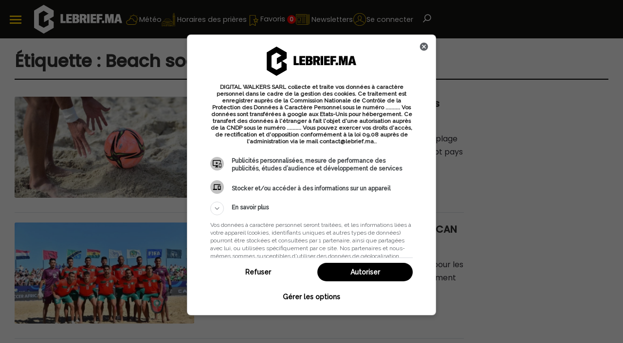

--- FILE ---
content_type: text/html; charset=UTF-8
request_url: https://www.lebrief.ma/tag/beach-soccer/
body_size: 40659
content:
<!DOCTYPE html><!--[if !(IE 6) | !(IE 7) | !(IE 8) ]><!--><html lang="fr-FR" prefix="og: https://ogp.me/ns#" class="no-js"><!--<![endif]--><head><meta charset=" UTF-8" /><script>if(navigator.userAgent.match(/MSIE|Internet Explorer/i)||navigator.userAgent.match(/Trident\/7\..*?rv:11/i)){var href=document.location.href;if(!href.match(/[?&]nowprocket/)){if(href.indexOf("?")==-1){if(href.indexOf("#")==-1){document.location.href=href+"?nowprocket=1"}else{document.location.href=href.replace("#","?nowprocket=1#")}}else{if(href.indexOf("#")==-1){document.location.href=href+"&nowprocket=1"}else{document.location.href=href.replace("#","&nowprocket=1#")}}}}</script><script>(()=>{class RocketLazyLoadScripts{constructor(){this.v="2.0.4",this.userEvents=["keydown","keyup","mousedown","mouseup","mousemove","mouseover","mouseout","touchmove","touchstart","touchend","touchcancel","wheel","click","dblclick","input"],this.attributeEvents=["onblur","onclick","oncontextmenu","ondblclick","onfocus","onmousedown","onmouseenter","onmouseleave","onmousemove","onmouseout","onmouseover","onmouseup","onmousewheel","onscroll","onsubmit"]}async t(){this.i(),this.o(),/iP(ad|hone)/.test(navigator.userAgent)&&this.h(),this.u(),this.l(this),this.m(),this.k(this),this.p(this),this._(),await Promise.all([this.R(),this.L()]),this.lastBreath=Date.now(),this.S(this),this.P(),this.D(),this.O(),this.M(),await this.C(this.delayedScripts.normal),await this.C(this.delayedScripts.defer),await this.C(this.delayedScripts.async),await this.T(),await this.F(),await this.j(),await this.A(),window.dispatchEvent(new Event("rocket-allScriptsLoaded")),this.everythingLoaded=!0,this.lastTouchEnd&&await new Promise(t=>setTimeout(t,500-Date.now()+this.lastTouchEnd)),this.I(),this.H(),this.U(),this.W()}i(){this.CSPIssue=sessionStorage.getItem("rocketCSPIssue"),document.addEventListener("securitypolicyviolation",t=>{this.CSPIssue||"script-src-elem"!==t.violatedDirective||"data"!==t.blockedURI||(this.CSPIssue=!0,sessionStorage.setItem("rocketCSPIssue",!0))},{isRocket:!0})}o(){window.addEventListener("pageshow",t=>{this.persisted=t.persisted,this.realWindowLoadedFired=!0},{isRocket:!0}),window.addEventListener("pagehide",()=>{this.onFirstUserAction=null},{isRocket:!0})}h(){let t;function e(e){t=e}window.addEventListener("touchstart",e,{isRocket:!0}),window.addEventListener("touchend",function i(o){o.changedTouches[0]&&t.changedTouches[0]&&Math.abs(o.changedTouches[0].pageX-t.changedTouches[0].pageX)<10&&Math.abs(o.changedTouches[0].pageY-t.changedTouches[0].pageY)<10&&o.timeStamp-t.timeStamp<200&&(window.removeEventListener("touchstart",e,{isRocket:!0}),window.removeEventListener("touchend",i,{isRocket:!0}),"INPUT"===o.target.tagName&&"text"===o.target.type||(o.target.dispatchEvent(new TouchEvent("touchend",{target:o.target,bubbles:!0})),o.target.dispatchEvent(new MouseEvent("mouseover",{target:o.target,bubbles:!0})),o.target.dispatchEvent(new PointerEvent("click",{target:o.target,bubbles:!0,cancelable:!0,detail:1,clientX:o.changedTouches[0].clientX,clientY:o.changedTouches[0].clientY})),event.preventDefault()))},{isRocket:!0})}q(t){this.userActionTriggered||("mousemove"!==t.type||this.firstMousemoveIgnored?"keyup"===t.type||"mouseover"===t.type||"mouseout"===t.type||(this.userActionTriggered=!0,this.onFirstUserAction&&this.onFirstUserAction()):this.firstMousemoveIgnored=!0),"click"===t.type&&t.preventDefault(),t.stopPropagation(),t.stopImmediatePropagation(),"touchstart"===this.lastEvent&&"touchend"===t.type&&(this.lastTouchEnd=Date.now()),"click"===t.type&&(this.lastTouchEnd=0),this.lastEvent=t.type,t.composedPath&&t.composedPath()[0].getRootNode()instanceof ShadowRoot&&(t.rocketTarget=t.composedPath()[0]),this.savedUserEvents.push(t)}u(){this.savedUserEvents=[],this.userEventHandler=this.q.bind(this),this.userEvents.forEach(t=>window.addEventListener(t,this.userEventHandler,{passive:!1,isRocket:!0})),document.addEventListener("visibilitychange",this.userEventHandler,{isRocket:!0})}U(){this.userEvents.forEach(t=>window.removeEventListener(t,this.userEventHandler,{passive:!1,isRocket:!0})),document.removeEventListener("visibilitychange",this.userEventHandler,{isRocket:!0}),this.savedUserEvents.forEach(t=>{(t.rocketTarget||t.target).dispatchEvent(new window[t.constructor.name](t.type,t))})}m(){const t="return false",e=Array.from(this.attributeEvents,t=>"data-rocket-"+t),i="["+this.attributeEvents.join("],[")+"]",o="[data-rocket-"+this.attributeEvents.join("],[data-rocket-")+"]",s=(e,i,o)=>{o&&o!==t&&(e.setAttribute("data-rocket-"+i,o),e["rocket"+i]=new Function("event",o),e.setAttribute(i,t))};new MutationObserver(t=>{for(const n of t)"attributes"===n.type&&(n.attributeName.startsWith("data-rocket-")||this.everythingLoaded?n.attributeName.startsWith("data-rocket-")&&this.everythingLoaded&&this.N(n.target,n.attributeName.substring(12)):s(n.target,n.attributeName,n.target.getAttribute(n.attributeName))),"childList"===n.type&&n.addedNodes.forEach(t=>{if(t.nodeType===Node.ELEMENT_NODE)if(this.everythingLoaded)for(const i of[t,...t.querySelectorAll(o)])for(const t of i.getAttributeNames())e.includes(t)&&this.N(i,t.substring(12));else for(const e of[t,...t.querySelectorAll(i)])for(const t of e.getAttributeNames())this.attributeEvents.includes(t)&&s(e,t,e.getAttribute(t))})}).observe(document,{subtree:!0,childList:!0,attributeFilter:[...this.attributeEvents,...e]})}I(){this.attributeEvents.forEach(t=>{document.querySelectorAll("[data-rocket-"+t+"]").forEach(e=>{this.N(e,t)})})}N(t,e){const i=t.getAttribute("data-rocket-"+e);i&&(t.setAttribute(e,i),t.removeAttribute("data-rocket-"+e))}k(t){Object.defineProperty(HTMLElement.prototype,"onclick",{get(){return this.rocketonclick||null},set(e){this.rocketonclick=e,this.setAttribute(t.everythingLoaded?"onclick":"data-rocket-onclick","this.rocketonclick(event)")}})}S(t){function e(e,i){let o=e[i];e[i]=null,Object.defineProperty(e,i,{get:()=>o,set(s){t.everythingLoaded?o=s:e["rocket"+i]=o=s}})}e(document,"onreadystatechange"),e(window,"onload"),e(window,"onpageshow");try{Object.defineProperty(document,"readyState",{get:()=>t.rocketReadyState,set(e){t.rocketReadyState=e},configurable:!0}),document.readyState="loading"}catch(t){console.log("WPRocket DJE readyState conflict, bypassing")}}l(t){this.originalAddEventListener=EventTarget.prototype.addEventListener,this.originalRemoveEventListener=EventTarget.prototype.removeEventListener,this.savedEventListeners=[],EventTarget.prototype.addEventListener=function(e,i,o){o&&o.isRocket||!t.B(e,this)&&!t.userEvents.includes(e)||t.B(e,this)&&!t.userActionTriggered||e.startsWith("rocket-")||t.everythingLoaded?t.originalAddEventListener.call(this,e,i,o):(t.savedEventListeners.push({target:this,remove:!1,type:e,func:i,options:o}),"mouseenter"!==e&&"mouseleave"!==e||t.originalAddEventListener.call(this,e,t.savedUserEvents.push,o))},EventTarget.prototype.removeEventListener=function(e,i,o){o&&o.isRocket||!t.B(e,this)&&!t.userEvents.includes(e)||t.B(e,this)&&!t.userActionTriggered||e.startsWith("rocket-")||t.everythingLoaded?t.originalRemoveEventListener.call(this,e,i,o):t.savedEventListeners.push({target:this,remove:!0,type:e,func:i,options:o})}}J(t,e){this.savedEventListeners=this.savedEventListeners.filter(i=>{let o=i.type,s=i.target||window;return e!==o||t!==s||(this.B(o,s)&&(i.type="rocket-"+o),this.$(i),!1)})}H(){EventTarget.prototype.addEventListener=this.originalAddEventListener,EventTarget.prototype.removeEventListener=this.originalRemoveEventListener,this.savedEventListeners.forEach(t=>this.$(t))}$(t){t.remove?this.originalRemoveEventListener.call(t.target,t.type,t.func,t.options):this.originalAddEventListener.call(t.target,t.type,t.func,t.options)}p(t){let e;function i(e){return t.everythingLoaded?e:e.split(" ").map(t=>"load"===t||t.startsWith("load.")?"rocket-jquery-load":t).join(" ")}function o(o){function s(e){const s=o.fn[e];o.fn[e]=o.fn.init.prototype[e]=function(){return this[0]===window&&t.userActionTriggered&&("string"==typeof arguments[0]||arguments[0]instanceof String?arguments[0]=i(arguments[0]):"object"==typeof arguments[0]&&Object.keys(arguments[0]).forEach(t=>{const e=arguments[0][t];delete arguments[0][t],arguments[0][i(t)]=e})),s.apply(this,arguments),this}}if(o&&o.fn&&!t.allJQueries.includes(o)){const e={DOMContentLoaded:[],"rocket-DOMContentLoaded":[]};for(const t in e)document.addEventListener(t,()=>{e[t].forEach(t=>t())},{isRocket:!0});o.fn.ready=o.fn.init.prototype.ready=function(i){function s(){parseInt(o.fn.jquery)>2?setTimeout(()=>i.bind(document)(o)):i.bind(document)(o)}return"function"==typeof i&&(t.realDomReadyFired?!t.userActionTriggered||t.fauxDomReadyFired?s():e["rocket-DOMContentLoaded"].push(s):e.DOMContentLoaded.push(s)),o([])},s("on"),s("one"),s("off"),t.allJQueries.push(o)}e=o}t.allJQueries=[],o(window.jQuery),Object.defineProperty(window,"jQuery",{get:()=>e,set(t){o(t)}})}P(){const t=new Map;document.write=document.writeln=function(e){const i=document.currentScript,o=document.createRange(),s=i.parentElement;let n=t.get(i);void 0===n&&(n=i.nextSibling,t.set(i,n));const c=document.createDocumentFragment();o.setStart(c,0),c.appendChild(o.createContextualFragment(e)),s.insertBefore(c,n)}}async R(){return new Promise(t=>{this.userActionTriggered?t():this.onFirstUserAction=t})}async L(){return new Promise(t=>{document.addEventListener("DOMContentLoaded",()=>{this.realDomReadyFired=!0,t()},{isRocket:!0})})}async j(){return this.realWindowLoadedFired?Promise.resolve():new Promise(t=>{window.addEventListener("load",t,{isRocket:!0})})}M(){this.pendingScripts=[];this.scriptsMutationObserver=new MutationObserver(t=>{for(const e of t)e.addedNodes.forEach(t=>{"SCRIPT"!==t.tagName||t.noModule||t.isWPRocket||this.pendingScripts.push({script:t,promise:new Promise(e=>{const i=()=>{const i=this.pendingScripts.findIndex(e=>e.script===t);i>=0&&this.pendingScripts.splice(i,1),e()};t.addEventListener("load",i,{isRocket:!0}),t.addEventListener("error",i,{isRocket:!0}),setTimeout(i,1e3)})})})}),this.scriptsMutationObserver.observe(document,{childList:!0,subtree:!0})}async F(){await this.X(),this.pendingScripts.length?(await this.pendingScripts[0].promise,await this.F()):this.scriptsMutationObserver.disconnect()}D(){this.delayedScripts={normal:[],async:[],defer:[]},document.querySelectorAll("script[type$=rocketlazyloadscript]").forEach(t=>{t.hasAttribute("data-rocket-src")?t.hasAttribute("async")&&!1!==t.async?this.delayedScripts.async.push(t):t.hasAttribute("defer")&&!1!==t.defer||"module"===t.getAttribute("data-rocket-type")?this.delayedScripts.defer.push(t):this.delayedScripts.normal.push(t):this.delayedScripts.normal.push(t)})}async _(){await this.L();let t=[];document.querySelectorAll("script[type$=rocketlazyloadscript][data-rocket-src]").forEach(e=>{let i=e.getAttribute("data-rocket-src");if(i&&!i.startsWith("data:")){i.startsWith("//")&&(i=location.protocol+i);try{const o=new URL(i).origin;o!==location.origin&&t.push({src:o,crossOrigin:e.crossOrigin||"module"===e.getAttribute("data-rocket-type")})}catch(t){}}}),t=[...new Map(t.map(t=>[JSON.stringify(t),t])).values()],this.Y(t,"preconnect")}async G(t){if(await this.K(),!0!==t.noModule||!("noModule"in HTMLScriptElement.prototype))return new Promise(e=>{let i;function o(){(i||t).setAttribute("data-rocket-status","executed"),e()}try{if(navigator.userAgent.includes("Firefox/")||""===navigator.vendor||this.CSPIssue)i=document.createElement("script"),[...t.attributes].forEach(t=>{let e=t.nodeName;"type"!==e&&("data-rocket-type"===e&&(e="type"),"data-rocket-src"===e&&(e="src"),i.setAttribute(e,t.nodeValue))}),t.text&&(i.text=t.text),t.nonce&&(i.nonce=t.nonce),i.hasAttribute("src")?(i.addEventListener("load",o,{isRocket:!0}),i.addEventListener("error",()=>{i.setAttribute("data-rocket-status","failed-network"),e()},{isRocket:!0}),setTimeout(()=>{i.isConnected||e()},1)):(i.text=t.text,o()),i.isWPRocket=!0,t.parentNode.replaceChild(i,t);else{const i=t.getAttribute("data-rocket-type"),s=t.getAttribute("data-rocket-src");i?(t.type=i,t.removeAttribute("data-rocket-type")):t.removeAttribute("type"),t.addEventListener("load",o,{isRocket:!0}),t.addEventListener("error",i=>{this.CSPIssue&&i.target.src.startsWith("data:")?(console.log("WPRocket: CSP fallback activated"),t.removeAttribute("src"),this.G(t).then(e)):(t.setAttribute("data-rocket-status","failed-network"),e())},{isRocket:!0}),s?(t.fetchPriority="high",t.removeAttribute("data-rocket-src"),t.src=s):t.src="data:text/javascript;base64,"+window.btoa(unescape(encodeURIComponent(t.text)))}}catch(i){t.setAttribute("data-rocket-status","failed-transform"),e()}});t.setAttribute("data-rocket-status","skipped")}async C(t){const e=t.shift();return e?(e.isConnected&&await this.G(e),this.C(t)):Promise.resolve()}O(){this.Y([...this.delayedScripts.normal,...this.delayedScripts.defer,...this.delayedScripts.async],"preload")}Y(t,e){this.trash=this.trash||[];let i=!0;var o=document.createDocumentFragment();t.forEach(t=>{const s=t.getAttribute&&t.getAttribute("data-rocket-src")||t.src;if(s&&!s.startsWith("data:")){const n=document.createElement("link");n.href=s,n.rel=e,"preconnect"!==e&&(n.as="script",n.fetchPriority=i?"high":"low"),t.getAttribute&&"module"===t.getAttribute("data-rocket-type")&&(n.crossOrigin=!0),t.crossOrigin&&(n.crossOrigin=t.crossOrigin),t.integrity&&(n.integrity=t.integrity),t.nonce&&(n.nonce=t.nonce),o.appendChild(n),this.trash.push(n),i=!1}}),document.head.appendChild(o)}W(){this.trash.forEach(t=>t.remove())}async T(){try{document.readyState="interactive"}catch(t){}this.fauxDomReadyFired=!0;try{await this.K(),this.J(document,"readystatechange"),document.dispatchEvent(new Event("rocket-readystatechange")),await this.K(),document.rocketonreadystatechange&&document.rocketonreadystatechange(),await this.K(),this.J(document,"DOMContentLoaded"),document.dispatchEvent(new Event("rocket-DOMContentLoaded")),await this.K(),this.J(window,"DOMContentLoaded"),window.dispatchEvent(new Event("rocket-DOMContentLoaded"))}catch(t){console.error(t)}}async A(){try{document.readyState="complete"}catch(t){}try{await this.K(),this.J(document,"readystatechange"),document.dispatchEvent(new Event("rocket-readystatechange")),await this.K(),document.rocketonreadystatechange&&document.rocketonreadystatechange(),await this.K(),this.J(window,"load"),window.dispatchEvent(new Event("rocket-load")),await this.K(),window.rocketonload&&window.rocketonload(),await this.K(),this.allJQueries.forEach(t=>t(window).trigger("rocket-jquery-load")),await this.K(),this.J(window,"pageshow");const t=new Event("rocket-pageshow");t.persisted=this.persisted,window.dispatchEvent(t),await this.K(),window.rocketonpageshow&&window.rocketonpageshow({persisted:this.persisted})}catch(t){console.error(t)}}async K(){Date.now()-this.lastBreath>45&&(await this.X(),this.lastBreath=Date.now())}async X(){return document.hidden?new Promise(t=>setTimeout(t)):new Promise(t=>requestAnimationFrame(t))}B(t,e){return e===document&&"readystatechange"===t||(e===document&&"DOMContentLoaded"===t||(e===window&&"DOMContentLoaded"===t||(e===window&&"load"===t||e===window&&"pageshow"===t)))}static run(){(new RocketLazyLoadScripts).t()}}RocketLazyLoadScripts.run()})();</script><script type='application/ld+json' defer>{"@context": "http://www.schema.org",
"@type": "localbusiness","name": "Lebrief.ma","telephone": "+212607687688","url": "https://www.lebrief.ma/",
"logo": "https://files.lebrief.ma/uploads/2019/04/11144044/logo-horizontal-HD-white300px_0.png",
"image": [ "https://files.lebrief.ma/uploads/2022/04/11200611/logo-LBM-1200x630.-.jpg", "https://files.lebrief.ma/uploads/2022/04/11200610/Logo-LBM-Twitter-400x400-1.jpg" ],
"pricerange": "Affordable","description": "Lebrief est le média de référence dans le traitement synthétique de l'information. Recevez les actualités maroc, la politique, l'économie, la société, et plus encore.","address": {"@type": "PostalAddress","streetAddress": "13 Rue Al Kassar","addressLocality": "Casablanca","addressRegion": "Casablanca","postalCode": "20100","addressCountry": "Morocco"
},"geo": {"@type": "GeoCoordinates","latitude": "33.5854347","longitude": "-7.6365844"
},"hasMap": "https://goo.gl/maps/eSnswShQZ5q9hCj97",
"openingHours": "24 hours","contactPoint": {"@type": "ContactPoint","contactType": "Customer Service","telephone": "+212607687688"
}}</script><link rel='stylesheet' id='toolset_bootstrap_4-css' href='https://www.lebrief.ma/wp-content/themes/Lebrief/assets/bootstrap/css/bootstrap.min.css' media='screen' /><script type="rocketlazyloadscript" data-minify="1" id="googletag" async data-rocket-src="https://www.lebrief.ma/wp-content/cache/min/1/wp-content/themes/Lebrief/assets/google-tag.js?ver=1766151216"></script>  <meta name="viewport" content="width=device-width, initial-scale=1"> <meta name="theme-color" content="#ffcb21"/> <link rel="profile" href="https://gmpg.org/xfn/11" /><!-- Optimisation des moteurs de recherche par Rank Math PRO - https://rankmath.com/ --><title>Beach soccer actualités Maroc - Lebrief</title><meta name="description" content="Explorez nos articles Beach soccer. Obtenez sur lebrief.ma une perspective unique sur l&#039;actualité Beach soccer, et plus encore."/><meta name="robots" content="follow, noindex"/><meta property="og:locale" content="fr_FR" /><meta property="og:type" content="article" /><meta property="og:title" content="Beach soccer actualités Maroc - Lebrief" /><meta property="og:description" content="Explorez nos articles Beach soccer. Obtenez sur lebrief.ma une perspective unique sur l&#039;actualité Beach soccer, et plus encore." /><meta property="og:url" content="https://www.lebrief.ma/tag/beach-soccer/" /><meta property="og:site_name" content="Lebrief" /><meta property="article:publisher" content="https://www.facebook.com/lebrief.ma/" /><meta property="og:image" content="https://e85ty3xsocd.exactdn.com/uploads/2022/04/11200611/logo-LBM-1200x630.-.jpg" /><meta property="og:image:secure_url" content="https://e85ty3xsocd.exactdn.com/uploads/2022/04/11200611/logo-LBM-1200x630.-.jpg" /><meta property="og:image:width" content="1200" /><meta property="og:image:height" content="630" /><meta property="og:image:alt" content="Logo OG Blanc" /><meta property="og:image:type" content="image/jpeg" /><meta name="twitter:card" content="summary_large_image" /><meta name="twitter:title" content="Beach soccer actualités Maroc - Lebrief" /><meta name="twitter:description" content="Explorez nos articles Beach soccer. Obtenez sur lebrief.ma une perspective unique sur l&#039;actualité Beach soccer, et plus encore." /><meta name="twitter:site" content="@LebriefM" /><meta name="twitter:image" content="https://e85ty3xsocd.exactdn.com/uploads/2022/04/11200611/logo-LBM-1200x630.-.jpg" /><meta name="twitter:label1" content="Posts" /><meta name="twitter:data1" content="12" /><script type="application/ld+json" class="rank-math-schema-pro">{"@context":"https://schema.org","@graph":[{"@type":"Place","@id":"https://www.lebrief.ma/#place","address":{"@type":"PostalAddress","streetAddress":"13 rue Al Kassar, Maarif","addressLocality":"Casablanca","postalCode":"20330","addressCountry":"MA"}},{"@type":"NewsMediaOrganization","@id":"https://www.lebrief.ma/#organization","name":"DIGITAL WALKERS","url":"https://www.lebrief.ma","sameAs":["https://www.facebook.com/lebrief.ma/","https://twitter.com/LebriefM","https://www.instagram.com/lebrief.ma/","https://www.linkedin.com/company/lebriefma/","https://www.youtube.com/@lebriefma4040","https://maps.app.goo.gl/SJYsFFgHnCdEPLMN8"],"email":"contact@lebrief.ma","address":{"@type":"PostalAddress","streetAddress":"13 rue Al Kassar, Maarif","addressLocality":"Casablanca","postalCode":"20330","addressCountry":"MA"},"logo":{"@type":"ImageObject","@id":"https://www.lebrief.ma/#logo","url":"https://files.lebrief.ma/uploads/2023/12/14113658/Logo-le-Brief-square-696px.jpg","contentUrl":"https://files.lebrief.ma/uploads/2023/12/14113658/Logo-le-Brief-square-696px.jpg","caption":"Lebrief","inLanguage":"fr-FR","width":"696","height":"696"},"contactPoint":[{"@type":"ContactPoint","telephone":"+212808526739","contactType":"customer support"}],"description":"lebrief.ma est un site d'information g\u00e9n\u00e9raliste marocain qui publie quotidiennement des actualit\u00e9s, des analyses approfondies et des chroniques sur l\u2019actualit\u00e9 nationale et internationale. Ind\u00e9pendant et rigoureux, lebrief.ma couvre la politique, l\u2019\u00e9conomie, la soci\u00e9t\u00e9, la culture et le sport, avec un souci constant de v\u00e9rification et de clart\u00e9. Notre r\u00e9daction propose un tour de l'actualit\u00e9 du jour, des dossiers et des tribunes r\u00e9dig\u00e9es par des experts ou journalistes sp\u00e9cialis\u00e9s.","legalName":"DIGITAL WALKERS","foundingDate":"2019-04-19","numberOfEmployees":{"@type":"QuantitativeValue","minValue":"11","maxValue":"50"},"location":{"@id":"https://www.lebrief.ma/#place"}},{"@type":"WebSite","@id":"https://www.lebrief.ma/#website","url":"https://www.lebrief.ma","name":"Lebrief","alternateName":"LeBrief","publisher":{"@id":"https://www.lebrief.ma/#organization"},"inLanguage":"fr-FR"},{"@type":"BreadcrumbList","@id":"https://www.lebrief.ma/tag/beach-soccer/#breadcrumb","itemListElement":[{"@type":"ListItem","position":"1","item":{"@id":"https://www.lebrief.ma","name":"Accueil"}},{"@type":"ListItem","position":"2","item":{"@id":"https://www.lebrief.ma/tag/beach-soccer/","name":"Beach soccer"}}]},{"@type":"CollectionPage","@id":"https://www.lebrief.ma/tag/beach-soccer/#webpage","url":"https://www.lebrief.ma/tag/beach-soccer/","name":"Beach soccer actualit\u00e9s Maroc - Lebrief","isPartOf":{"@id":"https://www.lebrief.ma/#website"},"inLanguage":"fr-FR","breadcrumb":{"@id":"https://www.lebrief.ma/tag/beach-soccer/#breadcrumb"}}]}</script><!-- /Extension Rank Math WordPress SEO --><link rel='dns-prefetch' href='//static.addtoany.com' /><link rel='dns-prefetch' href='//maps.googleapis.com' /><link rel='dns-prefetch' href='//e85ty3xsocd.exactdn.com' /><link rel="alternate" type="application/rss+xml" title="Lebrief &raquo; Flux" href="https://www.lebrief.ma/feed/" /><link rel="alternate" type="application/rss+xml" title="Lebrief &raquo; Flux des commentaires" href="https://www.lebrief.ma/comments/feed/" /><link rel="alternate" type="application/rss+xml" title="Lebrief &raquo; Flux de l’étiquette Beach soccer" href="https://www.lebrief.ma/tag/beach-soccer/feed/" /><!-- www.lebrief.ma is managing ads with Advanced Ads 2.0.16 – https://wpadvancedads.com/ --><!--noptimize--><script id="lebri-ready">window.advanced_ads_ready=function(e,a){a=a||"complete";var d=function(e){return"interactive"===a?"loading"!==e:"complete"===e};d(document.readyState)?e():document.addEventListener("readystatechange",(function(a){d(a.target.readyState)&&e()}),{once:"interactive"===a})},window.advanced_ads_ready_queue=window.advanced_ads_ready_queue||[];</script><!--/noptimize--><style id='wp-img-auto-sizes-contain-inline-css'>img:is([sizes=auto i],[sizes^="auto," i]){contain-intrinsic-size:3000px 1500px}/*# sourceURL=wp-img-auto-sizes-contain-inline-css */</style><link data-minify="1" rel='stylesheet' id='sgr-css' href='https://www.lebrief.ma/wp-content/cache/min/1/wp-content/plugins/simple-google-recaptcha/sgr.css?ver=1766151215' media='all' /><style id='wp-emoji-styles-inline-css'>img.wp-smiley,img.emoji{display:inline !important;border:none !important;box-shadow:none !important;height:1em !important;width:1em !important;margin:0 0.07em !important;vertical-align:-0.1em !important;background:none !important;padding:0 !important}/*# sourceURL=wp-emoji-styles-inline-css */</style><style id='classic-theme-styles-inline-css'>/*! This file is auto-generated */.wp-block-button__link{color:#fff;background-color:#32373c;border-radius:9999px;box-shadow:none;text-decoration:none;padding:calc(.667em + 2px) calc(1.333em + 2px);font-size:1.125em}.wp-block-file__button{background:#32373c;color:#fff;text-decoration:none}/*# sourceURL=/wp-includes/css/classic-themes.min.css */</style><link data-minify="1" rel='stylesheet' id='likebtn_style-css' href='https://www.lebrief.ma/wp-content/cache/min/1/wp-content/plugins/likebtn-like-button/public/css/style.css?ver=1766151215' media='all' /><link data-minify="1" rel='stylesheet' id='the7-font-css' href='https://www.lebrief.ma/wp-content/cache/min/1/wp-content/themes/dt-the7/fonts/icomoon-the7-font/icomoon-the7-font.min.css?ver=1766151215' media='all' /><link data-minify="1" rel='stylesheet' id='the7-awesome-fonts-css' href='https://www.lebrief.ma/wp-content/cache/min/1/wp-content/themes/dt-the7/fonts/FontAwesome/css/all.min.css?ver=1766151215' media='all' /><link rel='stylesheet' id='dt-main-css' href='https://www.lebrief.ma/wp-content/themes/dt-the7/css/main.min.css?ver=14.2.0' media='all' /><link rel='stylesheet' id='addtoany-css' href='https://www.lebrief.ma/wp-content/plugins/add-to-any/addtoany.min.css?ver=1.16' media='all' /><style id='addtoany-inline-css'>a.a2a_button_x,a.a2a_button_facebook{text-decoration:none;display:inline-flex;align-items:baseline;align-content:flex-end;justify-content:flex-start}span.a2a_label{font-size:13px;color:#030303}.a2a_kit.a2a_kit_size_32.addtoany_list a{display:inline-block;text-decoration:none}div#page div.a2a_kit.a2a_kit_size_32.addtoany_list{display:flex;flex-direction:column;align-content:center;align-items:flex-start}div#page span.a2a_label{clip-path:inherit;visibility:visible;position:relative;font-size:13px;color:#030303;margin-left:10px;width:calc(100% - 40px)}div#page span.a2a_svg{width:20px;height:20px}.addtoany_list.a2a_kit_size_32 a{font-size:32px}.addtoany_list a:not(.addtoany_special_service)>span{border-radius:4px;display:inline-block;opacity:1}.addtoany_list.a2a_kit_size_32 a:not(.addtoany_special_service)>span{height:32px;line-height:32px;width:32px}/*# sourceURL=addtoany-inline-css */</style><link data-minify="1" rel='stylesheet' id='the7-css-vars-css' href='https://www.lebrief.ma/wp-content/cache/min/1/wp-content/uploads/the7-css/css-vars.css?ver=1766151215' media='all' /><link data-minify="1" rel='stylesheet' id='dt-custom-css' href='https://www.lebrief.ma/wp-content/cache/min/1/wp-content/uploads/the7-css/custom.css?ver=1766151216' media='all' /><link data-minify="1" rel='stylesheet' id='dt-media-css' href='https://www.lebrief.ma/wp-content/cache/min/1/wp-content/uploads/the7-css/media.css?ver=1766151216' media='all' /><link data-minify="1" rel='stylesheet' id='ultimate-vc-addons-style-min-css' href='https://www.lebrief.ma/wp-content/cache/background-css/1/www.lebrief.ma/wp-content/cache/min/1/wp-content/plugins/Ultimate_VC_Addons/assets/min-css/ultimate.min.css?ver=1766151224&wpr_t=1769883073' media='all' /><link data-minify="1" rel='stylesheet' id='ultimate-vc-addons-icons-css' href='https://www.lebrief.ma/wp-content/cache/min/1/wp-content/plugins/Ultimate_VC_Addons/assets/css/icons.css?ver=1766151224' media='all' /><link data-minify="1" rel='stylesheet' id='ultimate-vc-addons-vidcons-css' href='https://www.lebrief.ma/wp-content/cache/min/1/wp-content/plugins/Ultimate_VC_Addons/assets/fonts/vidcons.css?ver=1766151224' media='all' /><link data-minify="1" rel='stylesheet' id='maincsslebrief-css' href='https://www.lebrief.ma/wp-content/cache/background-css/1/www.lebrief.ma/wp-content/cache/min/1/wp-content/themes/Lebrief/assets/css-main-Lebrief.css?ver=1766151216&wpr_t=1769883073' media='all' /><link data-minify="1" rel='stylesheet' id='maincsslebrief-mobile-css' href='https://www.lebrief.ma/wp-content/cache/min/1/wp-content/themes/Lebrief/assets/css-main-Lebrief-mobile.css?ver=1766151216' media='all' /><link data-minify="1" rel='stylesheet' id='taxopress-frontend-css-css' href='https://www.lebrief.ma/wp-content/cache/min/1/wp-content/plugins/simple-tags/assets/frontend/css/frontend.css?ver=1766151215' media='all' /><script src="https://www.lebrief.ma/wp-includes/js/jquery/jquery.min.js?ver=3.7.1" id="jquery-core-js"></script><script src="https://www.lebrief.ma/wp-includes/js/jquery/jquery-migrate.min.js?ver=3.4.1" id="jquery-migrate-js" data-rocket-defer defer></script><script id="toolset-common-es-frontend-js-extra">var tcesData = {"bodyIdToSelectors":"tbcss"};//# sourceURL=toolset-common-es-frontend-js-extra
</script><script type="rocketlazyloadscript" data-minify="1" data-rocket-src="https://www.lebrief.ma/wp-content/cache/min/1/wp-content/plugins/wp-views/vendor/toolset/common-es/public/toolset-common-es-frontend.js?ver=1766151216" id="toolset-common-es-frontend-js" data-rocket-defer defer></script><script id="sgr-js-extra">var sgr = {"sgr_site_key":""};//# sourceURL=sgr-js-extra
</script><script type="rocketlazyloadscript" data-minify="1" data-rocket-src="https://www.lebrief.ma/wp-content/cache/min/1/wp-content/plugins/simple-google-recaptcha/sgr.js?ver=1766151216" id="sgr-js" data-rocket-defer defer></script><script type="rocketlazyloadscript" id="addtoany-core-js-before">window.a2a_config=window.a2a_config||{};a2a_config.callbacks=[];a2a_config.overlays=[];a2a_config.templates={};a2a_localize = {Share: "Partager",Save: "Enregistrer",Subscribe: "S'abonner",Email: "E-mail",Bookmark: "Marque-page",ShowAll: "Montrer tout",ShowLess: "Montrer moins",FindServices: "Trouver des service(s)",FindAnyServiceToAddTo: "Trouver instantan&eacute;ment des services &agrave; ajouter &agrave;",PoweredBy: "Propuls&eacute; par",ShareViaEmail: "Partager par e-mail",SubscribeViaEmail: "S’abonner par e-mail",BookmarkInYourBrowser: "Ajouter un signet dans votre navigateur",BookmarkInstructions: "Appuyez sur Ctrl+D ou \u2318+D pour mettre cette page en signet",AddToYourFavorites: "Ajouter &agrave; vos favoris",SendFromWebOrProgram: "Envoyer depuis n’importe quelle adresse e-mail ou logiciel e-mail",EmailProgram: "Programme d’e-mail",More: "Plus&#8230;",ThanksForSharing: "Merci de partager !",ThanksForFollowing: "Merci de nous suivre !"
};//# sourceURL=addtoany-core-js-before
</script><script type="rocketlazyloadscript" defer data-rocket-src="https://static.addtoany.com/menu/page.js" id="addtoany-core-js"></script><script type="rocketlazyloadscript" defer data-rocket-src="https://www.lebrief.ma/wp-content/plugins/add-to-any/addtoany.min.js?ver=1.1" id="addtoany-jquery-js"></script><script id="likebtn_frontend-js-extra">var likebtn_eh_data = {"ajaxurl":"https://www.lebrief.ma/wp-admin/admin-ajax.php","security":"7b238d7917"};
//# sourceURL=likebtn_frontend-js-extra
</script><script type="rocketlazyloadscript" data-minify="1" data-rocket-src="https://www.lebrief.ma/wp-content/cache/min/1/wp-content/plugins/likebtn-like-button/public/js/frontend.js?ver=1766151216" id="likebtn_frontend-js" data-rocket-defer defer></script><script type="rocketlazyloadscript" data-rocket-src="https://www.lebrief.ma/wp-content/plugins/wp-user-avatar/assets/flatpickr/flatpickr.min.js?ver=4.16.9" id="ppress-flatpickr-js" data-rocket-defer defer></script><script type="rocketlazyloadscript" data-rocket-src="https://www.lebrief.ma/wp-content/plugins/wp-user-avatar/assets/select2/select2.min.js?ver=4.16.9" id="ppress-select2-js" data-rocket-defer defer></script><script id="advanced-ads-advanced-js-js-extra">var advads_options = {"blog_id":"1","privacy":{"enabled":false,"state":"not_needed"}};//# sourceURL=advanced-ads-advanced-js-js-extra
</script><script src="https://www.lebrief.ma/wp-content/plugins/advanced-ads/public/assets/js/advanced.min.js?ver=2.0.16" id="advanced-ads-advanced-js-js"></script><script id="advanced_ads_pro/visitor_conditions-js-extra">var advanced_ads_pro_visitor_conditions = {"referrer_cookie_name":"advanced_ads_pro_visitor_referrer","referrer_exdays":"365","page_impr_cookie_name":"advanced_ads_page_impressions","page_impr_exdays":"3650"};//# sourceURL=advanced_ads_pro%2Fvisitor_conditions-js-extra
</script><script src="https://www.lebrief.ma/wp-content/plugins/advanced-ads-pro/modules/advanced-visitor-conditions/inc/conditions.min.js?ver=3.0.8" id="advanced_ads_pro/visitor_conditions-js"></script><script data-minify="1" src="https://www.lebrief.ma/wp-content/cache/min/1/wp-content/themes/Lebrief/assets/post-readtime.js?ver=1766151216" id="readingtime-script-js"></script><script id="dt-above-fold-js-extra">var dtLocal = {"themeUrl":"https://www.lebrief.ma/wp-content/themes/dt-the7","passText":"Pour voir ce contenu, entrer le mots de passe:","moreButtonText":{"loading":"Chargement ...","loadMore":"Charger la suite"},"postID":"200914","ajaxurl":"https://www.lebrief.ma/wp-admin/admin-ajax.php","REST":{"baseUrl":"https://www.lebrief.ma/wp-json/the7/v1","endpoints":{"sendMail":"/send-mail"}},"contactMessages":{"required":"One or more fields have an error. Please check and try again.","terms":"Veuillez accepter la politique de confidentialit\u00e9.","fillTheCaptchaError":"Veuillez remplir le captcha."},"captchaSiteKey":"","ajaxNonce":"c7ff1f2486","pageData":{"type":"archive","template":null,"layout":"masonry"},"themeSettings":{"smoothScroll":"off","lazyLoading":false,"desktopHeader":{"height":""},"ToggleCaptionEnabled":"disabled","ToggleCaption":"Navigation","floatingHeader":{"showAfter":94,"showMenu":true,"height":60,"logo":{"showLogo":true,"html":"\u003Cimg class=\" preload-me\" src=\"https://www.lebrief.ma/wp-content/themes/dt-the7/inc/presets/images/full/skin11r.header-style-floating-logo-regular.png\" srcset=\"https://www.lebrief.ma/wp-content/themes/dt-the7/inc/presets/images/full/skin11r.header-style-floating-logo-regular.png 44w, https://www.lebrief.ma/wp-content/themes/dt-the7/inc/presets/images/full/skin11r.header-style-floating-logo-hd.png 88w\" width=\"44\" height=\"44\"   sizes=\"44px\" alt=\"Lebrief\" /\u003E","url":"https://www.lebrief.ma/"}},"topLine":{"floatingTopLine":{"logo":{"showLogo":true,"html":""}}},"mobileHeader":{"firstSwitchPoint":1445,"secondSwitchPoint":755,"firstSwitchPointHeight":60,"secondSwitchPointHeight":60,"mobileToggleCaptionEnabled":"disabled","mobileToggleCaption":"Menu"},"stickyMobileHeaderFirstSwitch":{"logo":{"html":"\u003Cimg class=\" preload-me\" src=\"https://e85ty3xsocd.exactdn.com/uploads/2019/04/11144044/logo-horizontal-HD-white300px_0.png?avif=70\" srcset=\"https://e85ty3xsocd.exactdn.com/uploads/2019/04/11144044/logo-horizontal-HD-white300px_0.png?avif=70 300w\" width=\"300\" height=\"98\"   sizes=\"300px\" alt=\"Lebrief\" /\u003E"}},"stickyMobileHeaderSecondSwitch":{"logo":{"html":"\u003Cimg class=\" preload-me\" src=\"https://e85ty3xsocd.exactdn.com/uploads/2019/04/11144044/logo-horizontal-HD-white300px_0.png?avif=70\" srcset=\"https://e85ty3xsocd.exactdn.com/uploads/2019/04/11144044/logo-horizontal-HD-white300px_0.png?avif=70 300w\" width=\"300\" height=\"98\"   sizes=\"300px\" alt=\"Lebrief\" /\u003E"}},"sidebar":{"switchPoint":992},"boxedWidth":"1280px"},"VCMobileScreenWidth":"955"};
var dtShare = {"shareButtonText":{"facebook":"Partager sur Facebook","twitter":"Share on X","pinterest":"Partager sur Pinterest","linkedin":"Partager sur Linkedin","whatsapp":"Partager sur Whatsapp"},"overlayOpacity":"85"};//# sourceURL=dt-above-fold-js-extra
</script><script src="https://www.lebrief.ma/wp-content/themes/dt-the7/js/above-the-fold.min.js?ver=14.2.0" id="dt-above-fold-js"></script><script type="rocketlazyloadscript" data-rocket-src="https://www.lebrief.ma/wp-content/plugins/Ultimate_VC_Addons/assets/min-js/modernizr-custom.min.js?ver=3.21.2" id="ultimate-vc-addons-modernizr-js" data-rocket-defer defer></script><script type="rocketlazyloadscript" data-rocket-src="https://www.lebrief.ma/wp-content/plugins/Ultimate_VC_Addons/assets/min-js/jquery-ui.min.js?ver=3.21.2" id="jquery_ui-js" data-rocket-defer defer></script><script type="rocketlazyloadscript" data-rocket-src="https://maps.googleapis.com/maps/api/js" id="ultimate-vc-addons-googleapis-js" data-rocket-defer defer></script><script type="rocketlazyloadscript" data-rocket-src="https://www.lebrief.ma/wp-includes/js/jquery/ui/core.min.js?ver=1.13.3" id="jquery-ui-core-js" data-rocket-defer defer></script><script type="rocketlazyloadscript" data-rocket-src="https://www.lebrief.ma/wp-includes/js/jquery/ui/mouse.min.js?ver=1.13.3" id="jquery-ui-mouse-js" data-rocket-defer defer></script><script type="rocketlazyloadscript" data-rocket-src="https://www.lebrief.ma/wp-includes/js/jquery/ui/slider.min.js?ver=1.13.3" id="jquery-ui-slider-js" data-rocket-defer defer></script><script type="rocketlazyloadscript" data-rocket-src="https://www.lebrief.ma/wp-content/plugins/Ultimate_VC_Addons/assets/min-js/jquery-ui-labeledslider.min.js?ver=3.21.2" id="ultimate-vc-addons_range_tick-js" data-rocket-defer defer></script><script type="rocketlazyloadscript" data-rocket-src="https://www.lebrief.ma/wp-content/plugins/Ultimate_VC_Addons/assets/min-js/ultimate.min.js?ver=3.21.2" id="ultimate-vc-addons-script-js" data-rocket-defer defer></script><script type="rocketlazyloadscript" data-rocket-src="https://www.lebrief.ma/wp-content/plugins/Ultimate_VC_Addons/assets/min-js/modal-all.min.js?ver=3.21.2" id="ultimate-vc-addons-modal-all-js" data-rocket-defer defer></script><script type="rocketlazyloadscript" data-rocket-src="https://www.lebrief.ma/wp-content/plugins/Ultimate_VC_Addons/assets/min-js/jparallax.min.js?ver=3.21.2" id="ultimate-vc-addons-jquery.shake-js" data-rocket-defer defer></script><script type="rocketlazyloadscript" data-rocket-src="https://www.lebrief.ma/wp-content/plugins/Ultimate_VC_Addons/assets/min-js/vhparallax.min.js?ver=3.21.2" id="ultimate-vc-addons-jquery.vhparallax-js" data-rocket-defer defer></script><script type="rocketlazyloadscript" data-rocket-src="https://www.lebrief.ma/wp-content/plugins/Ultimate_VC_Addons/assets/min-js/ultimate_bg.min.js?ver=3.21.2" id="ultimate-vc-addons-row-bg-js" data-rocket-defer defer></script><script type="rocketlazyloadscript" data-rocket-src="https://www.lebrief.ma/wp-content/plugins/Ultimate_VC_Addons/assets/min-js/mb-YTPlayer.min.js?ver=3.21.2" id="ultimate-vc-addons-jquery.ytplayer-js" data-rocket-defer defer></script><script type="rocketlazyloadscript" data-minify="1" data-rocket-src="https://www.lebrief.ma/wp-content/cache/min/1/wp-content/plugins/simple-tags/assets/frontend/js/frontend.js?ver=1766151216" id="taxopress-frontend-js-js" data-rocket-defer defer></script><link rel="https://api.w.org/" href="https://www.lebrief.ma/wp-json/" /><link rel="alternate" title="JSON" type="application/json" href="https://www.lebrief.ma/wp-json/wp/v2/tags/7627" /><link rel="EditURI" type="application/rsd+xml" title="RSD" href="https://www.lebrief.ma/xmlrpc.php?rsd" /> <script type="rocketlazyloadscript"> window.addEventListener("load",function(){ var c={script:false,link:false}; function ls(s) { if(!['script','link'].includes(s)||c[s]){return;}c[s]=true; var d=document,f=d.getElementsByTagName(s)[0],j=d.createElement(s); if(s==='script'){j.async=true;j.src='https://www.lebrief.ma/wp-content/plugins/wp-views/vendor/toolset/blocks/public/js/frontend.js?v=1.6.17';}else{ j.rel='stylesheet';j.href='https://www.lebrief.ma/wp-content/plugins/wp-views/vendor/toolset/blocks/public/css/style.css?v=1.6.17';} f.parentNode.insertBefore(j, f); }; function ex(){ls('script');ls('link')} window.addEventListener("scroll", ex, {once: true}); if (('IntersectionObserver' in window) && ('IntersectionObserverEntry' in window) && ('intersectionRatio' in window.IntersectionObserverEntry.prototype)) { var i = 0, fb = document.querySelectorAll("[class^='tb-']"), o = new IntersectionObserver(es => { es.forEach(e => { o.unobserve(e.target); if (e.intersectionRatio > 0) { ex();o.disconnect();}else{ i++;if(fb.length>i){o.observe(fb[i])}} }) }); if (fb.length) { o.observe(fb[i]) } } }) </script><noscript><link data-minify="1" rel="stylesheet" href="https://www.lebrief.ma/wp-content/cache/background-css/1/www.lebrief.ma/wp-content/cache/min/1/wp-content/plugins/wp-views/vendor/toolset/blocks/public/css/style.css?ver=1766151216&wpr_t=1769883073"></noscript><script type="rocketlazyloadscript" data-rocket-type="text/javascript">var advadsCfpQueue = [];var advadsCfpAd = function( adID ) {if ( 'undefined' === typeof advadsProCfp ) {advadsCfpQueue.push( adID )
} else {advadsProCfp.addElement( adID )
}}</script><meta name="generator" content="Powered by WPBakery Page Builder - drag and drop page builder for WordPress."/><link rel="icon" href="https://e85ty3xsocd.exactdn.com/uploads/2024/10/03173413/Logo-B-16x16-1.jpg" type="image/jpeg" sizes="16x16"/><link rel="icon" href="https://e85ty3xsocd.exactdn.com/uploads/2024/10/03173557/Logo-B-32.jpg" type="image/jpeg" sizes="32x32"/><link rel="apple-touch-icon" href="https://e85ty3xsocd.exactdn.com/uploads/2024/10/03173614/Logo-B-60.jpg"><link rel="apple-touch-icon" sizes="76x76" href="https://e85ty3xsocd.exactdn.com/uploads/2024/10/03173703/Logo-B-76.jpg"><link rel="apple-touch-icon" sizes="120x120" href="https://e85ty3xsocd.exactdn.com/uploads/2024/10/03173809/Logo-B-120.jpg"><link rel="apple-touch-icon" sizes="152x152" href="https://e85ty3xsocd.exactdn.com/uploads/2024/10/03173831/Logo-B-152.jpg"><style id="wp-custom-css">.pagination ul{list-style:none}div.wpb_single_image{margin:15px 0px}</style><noscript><style> .wpb_animate_when_almost_visible{opacity:1}</style></noscript><script type="rocketlazyloadscript">(function ($) {$(document).ready(function () {
$('.js-wpv-layout-infinite-scrolling').removeClass('js-wpv-layout-infinite-scrolling');
});})(jQuery);</script><style id='the7-custom-inline-css' type='text/css'>div#custom_tag_selector{height:280px;overflow:overlay}li#wp-admin-bar-toolset_admin_bar_menu ul#wp-admin-bar-toolset_admin_bar_menu-default li:nth-child(1){display:none}</style><noscript><style id="rocket-lazyload-nojs-css">.rll-youtube-player,[data-lazy-src]{display:none !important}</style></noscript><style id='global-styles-inline-css'>:root{--wp--preset--aspect-ratio--square:1;--wp--preset--aspect-ratio--4-3:4/3;--wp--preset--aspect-ratio--3-4:3/4;--wp--preset--aspect-ratio--3-2:3/2;--wp--preset--aspect-ratio--2-3:2/3;--wp--preset--aspect-ratio--16-9:16/9;--wp--preset--aspect-ratio--9-16:9/16;--wp--preset--color--black:#000000;--wp--preset--color--cyan-bluish-gray:#abb8c3;--wp--preset--color--white:#FFF;--wp--preset--color--pale-pink:#f78da7;--wp--preset--color--vivid-red:#cf2e2e;--wp--preset--color--luminous-vivid-orange:#ff6900;--wp--preset--color--luminous-vivid-amber:#fcb900;--wp--preset--color--light-green-cyan:#7bdcb5;--wp--preset--color--vivid-green-cyan:#00d084;--wp--preset--color--pale-cyan-blue:#8ed1fc;--wp--preset--color--vivid-cyan-blue:#0693e3;--wp--preset--color--vivid-purple:#9b51e0;--wp--preset--color--accent:#ffcb21;--wp--preset--color--dark-gray:#111;--wp--preset--color--light-gray:#767676;--wp--preset--gradient--vivid-cyan-blue-to-vivid-purple:linear-gradient(135deg,rgb(6,147,227) 0%,rgb(155,81,224) 100%);--wp--preset--gradient--light-green-cyan-to-vivid-green-cyan:linear-gradient(135deg,rgb(122,220,180) 0%,rgb(0,208,130) 100%);--wp--preset--gradient--luminous-vivid-amber-to-luminous-vivid-orange:linear-gradient(135deg,rgb(252,185,0) 0%,rgb(255,105,0) 100%);--wp--preset--gradient--luminous-vivid-orange-to-vivid-red:linear-gradient(135deg,rgb(255,105,0) 0%,rgb(207,46,46) 100%);--wp--preset--gradient--very-light-gray-to-cyan-bluish-gray:linear-gradient(135deg,rgb(238,238,238) 0%,rgb(169,184,195) 100%);--wp--preset--gradient--cool-to-warm-spectrum:linear-gradient(135deg,rgb(74,234,220) 0%,rgb(151,120,209) 20%,rgb(207,42,186) 40%,rgb(238,44,130) 60%,rgb(251,105,98) 80%,rgb(254,248,76) 100%);--wp--preset--gradient--blush-light-purple:linear-gradient(135deg,rgb(255,206,236) 0%,rgb(152,150,240) 100%);--wp--preset--gradient--blush-bordeaux:linear-gradient(135deg,rgb(254,205,165) 0%,rgb(254,45,45) 50%,rgb(107,0,62) 100%);--wp--preset--gradient--luminous-dusk:linear-gradient(135deg,rgb(255,203,112) 0%,rgb(199,81,192) 50%,rgb(65,88,208) 100%);--wp--preset--gradient--pale-ocean:linear-gradient(135deg,rgb(255,245,203) 0%,rgb(182,227,212) 50%,rgb(51,167,181) 100%);--wp--preset--gradient--electric-grass:linear-gradient(135deg,rgb(202,248,128) 0%,rgb(113,206,126) 100%);--wp--preset--gradient--midnight:linear-gradient(135deg,rgb(2,3,129) 0%,rgb(40,116,252) 100%);--wp--preset--font-size--small:13px;--wp--preset--font-size--medium:20px;--wp--preset--font-size--large:36px;--wp--preset--font-size--x-large:42px;--wp--preset--spacing--20:0.44rem;--wp--preset--spacing--30:0.67rem;--wp--preset--spacing--40:1rem;--wp--preset--spacing--50:1.5rem;--wp--preset--spacing--60:2.25rem;--wp--preset--spacing--70:3.38rem;--wp--preset--spacing--80:5.06rem;--wp--preset--shadow--natural:6px 6px 9px rgba(0,0,0,0.2);--wp--preset--shadow--deep:12px 12px 50px rgba(0,0,0,0.4);--wp--preset--shadow--sharp:6px 6px 0px rgba(0,0,0,0.2);--wp--preset--shadow--outlined:6px 6px 0px -3px rgb(255,255,255),6px 6px rgb(0,0,0);--wp--preset--shadow--crisp:6px 6px 0px rgb(0,0,0)}:where(.is-layout-flex){gap:0.5em}:where(.is-layout-grid){gap:0.5em}body .is-layout-flex{display:flex}.is-layout-flex{flex-wrap:wrap;align-items:center}.is-layout-flex >:is(*,div){margin:0}body .is-layout-grid{display:grid}.is-layout-grid >:is(*,div){margin:0}:where(.wp-block-columns.is-layout-flex){gap:2em}:where(.wp-block-columns.is-layout-grid){gap:2em}:where(.wp-block-post-template.is-layout-flex){gap:1.25em}:where(.wp-block-post-template.is-layout-grid){gap:1.25em}.has-black-color{color:var(--wp--preset--color--black) !important}.has-cyan-bluish-gray-color{color:var(--wp--preset--color--cyan-bluish-gray) !important}.has-white-color{color:var(--wp--preset--color--white) !important}.has-pale-pink-color{color:var(--wp--preset--color--pale-pink) !important}.has-vivid-red-color{color:var(--wp--preset--color--vivid-red) !important}.has-luminous-vivid-orange-color{color:var(--wp--preset--color--luminous-vivid-orange) !important}.has-luminous-vivid-amber-color{color:var(--wp--preset--color--luminous-vivid-amber) !important}.has-light-green-cyan-color{color:var(--wp--preset--color--light-green-cyan) !important}.has-vivid-green-cyan-color{color:var(--wp--preset--color--vivid-green-cyan) !important}.has-pale-cyan-blue-color{color:var(--wp--preset--color--pale-cyan-blue) !important}.has-vivid-cyan-blue-color{color:var(--wp--preset--color--vivid-cyan-blue) !important}.has-vivid-purple-color{color:var(--wp--preset--color--vivid-purple) !important}.has-black-background-color{background-color:var(--wp--preset--color--black) !important}.has-cyan-bluish-gray-background-color{background-color:var(--wp--preset--color--cyan-bluish-gray) !important}.has-white-background-color{background-color:var(--wp--preset--color--white) !important}.has-pale-pink-background-color{background-color:var(--wp--preset--color--pale-pink) !important}.has-vivid-red-background-color{background-color:var(--wp--preset--color--vivid-red) !important}.has-luminous-vivid-orange-background-color{background-color:var(--wp--preset--color--luminous-vivid-orange) !important}.has-luminous-vivid-amber-background-color{background-color:var(--wp--preset--color--luminous-vivid-amber) !important}.has-light-green-cyan-background-color{background-color:var(--wp--preset--color--light-green-cyan) !important}.has-vivid-green-cyan-background-color{background-color:var(--wp--preset--color--vivid-green-cyan) !important}.has-pale-cyan-blue-background-color{background-color:var(--wp--preset--color--pale-cyan-blue) !important}.has-vivid-cyan-blue-background-color{background-color:var(--wp--preset--color--vivid-cyan-blue) !important}.has-vivid-purple-background-color{background-color:var(--wp--preset--color--vivid-purple) !important}.has-black-border-color{border-color:var(--wp--preset--color--black) !important}.has-cyan-bluish-gray-border-color{border-color:var(--wp--preset--color--cyan-bluish-gray) !important}.has-white-border-color{border-color:var(--wp--preset--color--white) !important}.has-pale-pink-border-color{border-color:var(--wp--preset--color--pale-pink) !important}.has-vivid-red-border-color{border-color:var(--wp--preset--color--vivid-red) !important}.has-luminous-vivid-orange-border-color{border-color:var(--wp--preset--color--luminous-vivid-orange) !important}.has-luminous-vivid-amber-border-color{border-color:var(--wp--preset--color--luminous-vivid-amber) !important}.has-light-green-cyan-border-color{border-color:var(--wp--preset--color--light-green-cyan) !important}.has-vivid-green-cyan-border-color{border-color:var(--wp--preset--color--vivid-green-cyan) !important}.has-pale-cyan-blue-border-color{border-color:var(--wp--preset--color--pale-cyan-blue) !important}.has-vivid-cyan-blue-border-color{border-color:var(--wp--preset--color--vivid-cyan-blue) !important}.has-vivid-purple-border-color{border-color:var(--wp--preset--color--vivid-purple) !important}.has-vivid-cyan-blue-to-vivid-purple-gradient-background{background:var(--wp--preset--gradient--vivid-cyan-blue-to-vivid-purple) !important}.has-light-green-cyan-to-vivid-green-cyan-gradient-background{background:var(--wp--preset--gradient--light-green-cyan-to-vivid-green-cyan) !important}.has-luminous-vivid-amber-to-luminous-vivid-orange-gradient-background{background:var(--wp--preset--gradient--luminous-vivid-amber-to-luminous-vivid-orange) !important}.has-luminous-vivid-orange-to-vivid-red-gradient-background{background:var(--wp--preset--gradient--luminous-vivid-orange-to-vivid-red) !important}.has-very-light-gray-to-cyan-bluish-gray-gradient-background{background:var(--wp--preset--gradient--very-light-gray-to-cyan-bluish-gray) !important}.has-cool-to-warm-spectrum-gradient-background{background:var(--wp--preset--gradient--cool-to-warm-spectrum) !important}.has-blush-light-purple-gradient-background{background:var(--wp--preset--gradient--blush-light-purple) !important}.has-blush-bordeaux-gradient-background{background:var(--wp--preset--gradient--blush-bordeaux) !important}.has-luminous-dusk-gradient-background{background:var(--wp--preset--gradient--luminous-dusk) !important}.has-pale-ocean-gradient-background{background:var(--wp--preset--gradient--pale-ocean) !important}.has-electric-grass-gradient-background{background:var(--wp--preset--gradient--electric-grass) !important}.has-midnight-gradient-background{background:var(--wp--preset--gradient--midnight) !important}.has-small-font-size{font-size:var(--wp--preset--font-size--small) !important}.has-medium-font-size{font-size:var(--wp--preset--font-size--medium) !important}.has-large-font-size{font-size:var(--wp--preset--font-size--large) !important}.has-x-large-font-size{font-size:var(--wp--preset--font-size--x-large) !important}/*# sourceURL=global-styles-inline-css */</style><style id="wpr-lazyload-bg-container"></style><style id="wpr-lazyload-bg-exclusion">img.post-featured-left.no-lazzy{--wpr-bg-c27fee38-264d-4042-a8af-112af4b357e8: url('https://www.lebrief.ma/wp-content/uploads/2024/06/Logo-le-Brief-1-300x83.webp');}.icon-gp1{--wpr-bg-6ec298ad-0615-44ed-a0bd-11501bc4fd38: url('https://files.lebrief.ma/uploads/2024/07/08152712/Logo-GP-white.jpg');}.icon-gp{--wpr-bg-875f9020-c1d4-4ca2-b824-e06a859dc116: url('https://files.lebrief.ma/uploads/2024/07/08152712/Logo-GP-white.jpg');}</style>
<noscript>
<style id="wpr-lazyload-bg-nostyle">.ult-overlay-close-inside{--wpr-bg-ac1653cf-5f94-442f-b982-5d36dc5da7a0: url('https://www.lebrief.ma/wp-content/plugins/Ultimate_VC_Addons/assets/img/cross.png');}.slick-loading .slick-list{--wpr-bg-f24c18ac-66bf-4b47-8862-3b49c264821d: url('https://www.lebrief.ma/wp-content/plugins/Ultimate_VC_Addons/assets/min-css/ajax-loader.gif');}.ulsb-container .ulsb-strip:last-child{--wpr-bg-c7156ebe-cb37-48a3-bf95-47efd431228f: url('https://www.lebrief.ma/wp-content/plugins/Ultimate_VC_Addons/assets/images/cover.jpg');}.ulsb-container .ulsb-strip{--wpr-bg-7eb49b8b-2747-4163-9aa5-e89c1446a29a: url('https://www.lebrief.ma/wp-content/plugins/Ultimate_VC_Addons/assets/images/fabric.png');}.ult-team-member-image-overlay.ult-team_img_hover{--wpr-bg-18196d93-b934-4154-9e3e-e1e61ce2700f: url('https://www.lebrief.ma/wp-content/plugins/Ultimate_VC_Addons/assets/img/ov-plus.png');}.newsletter-footer .inputcontainer:before,.newsletter .inputcontainer:before{--wpr-bg-a8e8d6ee-ea48-4932-af56-bd8b486d8ef5: url('https://files.lebrief.ma/uploads/2024/12/12123942/pictos-Email.png');}.tb-social-share--092 .tb-social-share__facebook__share-button{--wpr-bg-e4934918-1610-4fc6-9a92-f363299f5d36: url('https://www.lebrief.ma/wp-content/plugins/wp-views/vendor/toolset/blocks/public/css/icons/facebook.svg');}.tb-social-share--092 .tb-social-share__linkedin__share-button{--wpr-bg-34b65b90-b601-4a97-ba18-8a7457bf21b9: url('https://www.lebrief.ma/wp-content/plugins/wp-views/vendor/toolset/blocks/public/css/icons/linkedin.svg');}.tb-social-share--092 .tb-social-share__twitter__share-button{--wpr-bg-31e570f7-a13d-4cc1-87f9-6021728b2071: url('https://www.lebrief.ma/wp-content/plugins/wp-views/vendor/toolset/blocks/public/css/icons/twitter.svg');}.tb-social-share--092 .tb-social-share__pinterest__share-button{--wpr-bg-b7d657ca-bf5e-4687-8ae3-16575e1946db: url('https://www.lebrief.ma/wp-content/plugins/wp-views/vendor/toolset/blocks/public/css/icons/pinterest.svg');}.tb-social-share--092 .tb-social-share__telegram__share-button{--wpr-bg-c2159cd9-7307-4dd5-a93d-52a4e8c97e61: url('https://www.lebrief.ma/wp-content/plugins/wp-views/vendor/toolset/blocks/public/css/icons/telegram.svg');}.tb-social-share--092 .tb-social-share__reddit__share-button{--wpr-bg-a85b7585-fed3-46af-9246-336b25a846e8: url('https://www.lebrief.ma/wp-content/plugins/wp-views/vendor/toolset/blocks/public/css/icons/reddit.svg');}.tb-social-share--092 .tb-social-share__viber__share-button{--wpr-bg-dfc7f394-3c69-4fa9-8a30-c3ec58c637ec: url('https://www.lebrief.ma/wp-content/plugins/wp-views/vendor/toolset/blocks/public/css/icons/viber.svg');}.tb-social-share--092 .tb-social-share__email__share-button{--wpr-bg-dcc4a349-77ce-4b25-b791-c1dc7af1c9e2: url('https://www.lebrief.ma/wp-content/plugins/wp-views/vendor/toolset/blocks/public/css/icons/email.svg');}</style>
</noscript>
<script type="application/javascript">const rocket_pairs = [{"selector":".ult-overlay-close-inside","style":".ult-overlay-close-inside{--wpr-bg-ac1653cf-5f94-442f-b982-5d36dc5da7a0: url('https:\/\/www.lebrief.ma\/wp-content\/plugins\/Ultimate_VC_Addons\/assets\/img\/cross.png');}","hash":"ac1653cf-5f94-442f-b982-5d36dc5da7a0","url":"https:\/\/www.lebrief.ma\/wp-content\/plugins\/Ultimate_VC_Addons\/assets\/img\/cross.png"},{"selector":".slick-loading .slick-list","style":".slick-loading .slick-list{--wpr-bg-f24c18ac-66bf-4b47-8862-3b49c264821d: url('https:\/\/www.lebrief.ma\/wp-content\/plugins\/Ultimate_VC_Addons\/assets\/min-css\/ajax-loader.gif');}","hash":"f24c18ac-66bf-4b47-8862-3b49c264821d","url":"https:\/\/www.lebrief.ma\/wp-content\/plugins\/Ultimate_VC_Addons\/assets\/min-css\/ajax-loader.gif"},{"selector":".ulsb-container .ulsb-strip:last-child","style":".ulsb-container .ulsb-strip:last-child{--wpr-bg-c7156ebe-cb37-48a3-bf95-47efd431228f: url('https:\/\/www.lebrief.ma\/wp-content\/plugins\/Ultimate_VC_Addons\/assets\/images\/cover.jpg');}","hash":"c7156ebe-cb37-48a3-bf95-47efd431228f","url":"https:\/\/www.lebrief.ma\/wp-content\/plugins\/Ultimate_VC_Addons\/assets\/images\/cover.jpg"},{"selector":".ulsb-container .ulsb-strip","style":".ulsb-container .ulsb-strip{--wpr-bg-7eb49b8b-2747-4163-9aa5-e89c1446a29a: url('https:\/\/www.lebrief.ma\/wp-content\/plugins\/Ultimate_VC_Addons\/assets\/images\/fabric.png');}","hash":"7eb49b8b-2747-4163-9aa5-e89c1446a29a","url":"https:\/\/www.lebrief.ma\/wp-content\/plugins\/Ultimate_VC_Addons\/assets\/images\/fabric.png"},{"selector":".ult-team-member-image-overlay.ult-team_img_hover","style":".ult-team-member-image-overlay.ult-team_img_hover{--wpr-bg-18196d93-b934-4154-9e3e-e1e61ce2700f: url('https:\/\/www.lebrief.ma\/wp-content\/plugins\/Ultimate_VC_Addons\/assets\/img\/ov-plus.png');}","hash":"18196d93-b934-4154-9e3e-e1e61ce2700f","url":"https:\/\/www.lebrief.ma\/wp-content\/plugins\/Ultimate_VC_Addons\/assets\/img\/ov-plus.png"},{"selector":".newsletter-footer .inputcontainer,.newsletter .inputcontainer","style":".newsletter-footer .inputcontainer:before,.newsletter .inputcontainer:before{--wpr-bg-a8e8d6ee-ea48-4932-af56-bd8b486d8ef5: url('https:\/\/files.lebrief.ma\/uploads\/2024\/12\/12123942\/pictos-Email.png');}","hash":"a8e8d6ee-ea48-4932-af56-bd8b486d8ef5","url":"https:\/\/files.lebrief.ma\/uploads\/2024\/12\/12123942\/pictos-Email.png"},{"selector":".tb-social-share--092 .tb-social-share__facebook__share-button","style":".tb-social-share--092 .tb-social-share__facebook__share-button{--wpr-bg-e4934918-1610-4fc6-9a92-f363299f5d36: url('https:\/\/www.lebrief.ma\/wp-content\/plugins\/wp-views\/vendor\/toolset\/blocks\/public\/css\/icons\/facebook.svg');}","hash":"e4934918-1610-4fc6-9a92-f363299f5d36","url":"https:\/\/www.lebrief.ma\/wp-content\/plugins\/wp-views\/vendor\/toolset\/blocks\/public\/css\/icons\/facebook.svg"},{"selector":".tb-social-share--092 .tb-social-share__linkedin__share-button","style":".tb-social-share--092 .tb-social-share__linkedin__share-button{--wpr-bg-34b65b90-b601-4a97-ba18-8a7457bf21b9: url('https:\/\/www.lebrief.ma\/wp-content\/plugins\/wp-views\/vendor\/toolset\/blocks\/public\/css\/icons\/linkedin.svg');}","hash":"34b65b90-b601-4a97-ba18-8a7457bf21b9","url":"https:\/\/www.lebrief.ma\/wp-content\/plugins\/wp-views\/vendor\/toolset\/blocks\/public\/css\/icons\/linkedin.svg"},{"selector":".tb-social-share--092 .tb-social-share__twitter__share-button","style":".tb-social-share--092 .tb-social-share__twitter__share-button{--wpr-bg-31e570f7-a13d-4cc1-87f9-6021728b2071: url('https:\/\/www.lebrief.ma\/wp-content\/plugins\/wp-views\/vendor\/toolset\/blocks\/public\/css\/icons\/twitter.svg');}","hash":"31e570f7-a13d-4cc1-87f9-6021728b2071","url":"https:\/\/www.lebrief.ma\/wp-content\/plugins\/wp-views\/vendor\/toolset\/blocks\/public\/css\/icons\/twitter.svg"},{"selector":".tb-social-share--092 .tb-social-share__pinterest__share-button","style":".tb-social-share--092 .tb-social-share__pinterest__share-button{--wpr-bg-b7d657ca-bf5e-4687-8ae3-16575e1946db: url('https:\/\/www.lebrief.ma\/wp-content\/plugins\/wp-views\/vendor\/toolset\/blocks\/public\/css\/icons\/pinterest.svg');}","hash":"b7d657ca-bf5e-4687-8ae3-16575e1946db","url":"https:\/\/www.lebrief.ma\/wp-content\/plugins\/wp-views\/vendor\/toolset\/blocks\/public\/css\/icons\/pinterest.svg"},{"selector":".tb-social-share--092 .tb-social-share__telegram__share-button","style":".tb-social-share--092 .tb-social-share__telegram__share-button{--wpr-bg-c2159cd9-7307-4dd5-a93d-52a4e8c97e61: url('https:\/\/www.lebrief.ma\/wp-content\/plugins\/wp-views\/vendor\/toolset\/blocks\/public\/css\/icons\/telegram.svg');}","hash":"c2159cd9-7307-4dd5-a93d-52a4e8c97e61","url":"https:\/\/www.lebrief.ma\/wp-content\/plugins\/wp-views\/vendor\/toolset\/blocks\/public\/css\/icons\/telegram.svg"},{"selector":".tb-social-share--092 .tb-social-share__reddit__share-button","style":".tb-social-share--092 .tb-social-share__reddit__share-button{--wpr-bg-a85b7585-fed3-46af-9246-336b25a846e8: url('https:\/\/www.lebrief.ma\/wp-content\/plugins\/wp-views\/vendor\/toolset\/blocks\/public\/css\/icons\/reddit.svg');}","hash":"a85b7585-fed3-46af-9246-336b25a846e8","url":"https:\/\/www.lebrief.ma\/wp-content\/plugins\/wp-views\/vendor\/toolset\/blocks\/public\/css\/icons\/reddit.svg"},{"selector":".tb-social-share--092 .tb-social-share__viber__share-button","style":".tb-social-share--092 .tb-social-share__viber__share-button{--wpr-bg-dfc7f394-3c69-4fa9-8a30-c3ec58c637ec: url('https:\/\/www.lebrief.ma\/wp-content\/plugins\/wp-views\/vendor\/toolset\/blocks\/public\/css\/icons\/viber.svg');}","hash":"dfc7f394-3c69-4fa9-8a30-c3ec58c637ec","url":"https:\/\/www.lebrief.ma\/wp-content\/plugins\/wp-views\/vendor\/toolset\/blocks\/public\/css\/icons\/viber.svg"},{"selector":".tb-social-share--092 .tb-social-share__email__share-button","style":".tb-social-share--092 .tb-social-share__email__share-button{--wpr-bg-dcc4a349-77ce-4b25-b791-c1dc7af1c9e2: url('https:\/\/www.lebrief.ma\/wp-content\/plugins\/wp-views\/vendor\/toolset\/blocks\/public\/css\/icons\/email.svg');}","hash":"dcc4a349-77ce-4b25-b791-c1dc7af1c9e2","url":"https:\/\/www.lebrief.ma\/wp-content\/plugins\/wp-views\/vendor\/toolset\/blocks\/public\/css\/icons\/email.svg"}]; const rocket_excluded_pairs = [{"selector":"img.post-featured-left.no-lazzy","style":"img.post-featured-left.no-lazzy{--wpr-bg-c27fee38-264d-4042-a8af-112af4b357e8: url('https:\/\/www.lebrief.ma\/wp-content\/uploads\/2024\/06\/Logo-le-Brief-1-300x83.webp');}","hash":"c27fee38-264d-4042-a8af-112af4b357e8","url":"https:\/\/www.lebrief.ma\/wp-content\/uploads\/2024\/06\/Logo-le-Brief-1-300x83.webp"},{"selector":".icon-gp1","style":".icon-gp1{--wpr-bg-6ec298ad-0615-44ed-a0bd-11501bc4fd38: url('https:\/\/files.lebrief.ma\/uploads\/2024\/07\/08152712\/Logo-GP-white.jpg');}","hash":"6ec298ad-0615-44ed-a0bd-11501bc4fd38","url":"https:\/\/files.lebrief.ma\/uploads\/2024\/07\/08152712\/Logo-GP-white.jpg"},{"selector":".icon-gp","style":".icon-gp{--wpr-bg-875f9020-c1d4-4ca2-b824-e06a859dc116: url('https:\/\/files.lebrief.ma\/uploads\/2024\/07\/08152712\/Logo-GP-white.jpg');}","hash":"875f9020-c1d4-4ca2-b824-e06a859dc116","url":"https:\/\/files.lebrief.ma\/uploads\/2024\/07\/08152712\/Logo-GP-white.jpg"}];</script><meta name="generator" content="WP Rocket 3.20.3" data-wpr-features="wpr_lazyload_css_bg_img wpr_delay_js wpr_defer_js wpr_minify_js wpr_lazyload_images wpr_lazyload_iframes wpr_minify_css wpr_preload_links wpr_host_fonts_locally wpr_desktop" /><script data-cfasync="false" nonce="8d075495-ab0b-4aa7-81bf-2254164df511">try{(function(w,d){!function(j,k,l,m){if(j.zaraz)console.error("zaraz is loaded twice");else{j[l]=j[l]||{};j[l].executed=[];j.zaraz={deferred:[],listeners:[]};j.zaraz._v="5874";j.zaraz._n="8d075495-ab0b-4aa7-81bf-2254164df511";j.zaraz.q=[];j.zaraz._f=function(n){return async function(){var o=Array.prototype.slice.call(arguments);j.zaraz.q.push({m:n,a:o})}};for(const p of["track","set","debug"])j.zaraz[p]=j.zaraz._f(p);j.zaraz.init=()=>{var q=k.getElementsByTagName(m)[0],r=k.createElement(m),s=k.getElementsByTagName("title")[0];s&&(j[l].t=k.getElementsByTagName("title")[0].text);j[l].x=Math.random();j[l].w=j.screen.width;j[l].h=j.screen.height;j[l].j=j.innerHeight;j[l].e=j.innerWidth;j[l].l=j.location.href;j[l].r=k.referrer;j[l].k=j.screen.colorDepth;j[l].n=k.characterSet;j[l].o=(new Date).getTimezoneOffset();if(j.dataLayer)for(const t of Object.entries(Object.entries(dataLayer).reduce((u,v)=>({...u[1],...v[1]}),{})))zaraz.set(t[0],t[1],{scope:"page"});j[l].q=[];for(;j.zaraz.q.length;){const w=j.zaraz.q.shift();j[l].q.push(w)}r.defer=!0;for(const x of[localStorage,sessionStorage])Object.keys(x||{}).filter(z=>z.startsWith("_zaraz_")).forEach(y=>{try{j[l]["z_"+y.slice(7)]=JSON.parse(x.getItem(y))}catch{j[l]["z_"+y.slice(7)]=x.getItem(y)}});r.referrerPolicy="origin";r.src="/cdn-cgi/zaraz/s.js?z="+btoa(encodeURIComponent(JSON.stringify(j[l])));q.parentNode.insertBefore(r,q)};["complete","interactive"].includes(k.readyState)?zaraz.init():j.addEventListener("DOMContentLoaded",zaraz.init)}}(w,d,"zarazData","script");window.zaraz._p=async d$=>new Promise(ea=>{if(d$){d$.e&&d$.e.forEach(eb=>{try{const ec=d.querySelector("script[nonce]"),ed=ec?.nonce||ec?.getAttribute("nonce"),ee=d.createElement("script");ed&&(ee.nonce=ed);ee.innerHTML=eb;ee.onload=()=>{d.head.removeChild(ee)};d.head.appendChild(ee)}catch(ef){console.error(`Error executing script: ${eb}\n`,ef)}});Promise.allSettled((d$.f||[]).map(eg=>fetch(eg[0],eg[1])))}ea()});zaraz._p({"e":["(function(w,d){})(window,document)"]});})(window,document)}catch(e){throw fetch("/cdn-cgi/zaraz/t"),e;};</script></head> <meta name="likebtn-website-verification" content="97535122c75d1b8c" /><body id="the7-body" class="archive tag tag-beach-soccer tag-7627 wp-embed-responsive wp-theme-dt-the7 wp-child-theme-Lebrief the7-core-ver-2.7.12 layout-masonry description-under-image dt-responsive-on header-side-left right-mobile-menu-close-icon ouside-menu-close-icon sticky-header slide-header-animation mobile-hamburger-close-bg-enable mobile-hamburger-close-bg-hover-enable fade-medium-mobile-menu-close-icon fade-medium-menu-close-icon srcset-enabled btn-flat custom-btn-color custom-btn-hover-color sticky-mobile-header first-switch-logo-left first-switch-menu-right second-switch-logo-right second-switch-menu-left popup-message-style the7-ver-14.2.0 dt-fa-compatibility wpb-js-composer js-comp-ver-8.7.2 vc_responsive"><script type="rocketlazyloadscript" async>function show_intersticial(e, i, a, t) {var d = jQuery;if (!a) var a = "300";if (!t) var t = 7e3;d("#page").before('<div class="overlay" style="position:fixed;z-index:10000;top:0;right:0;width:100%;height:100%;background:#333;opacity:0.8; display:block"></div><div class="overlay" style="position:fixed;z-index:10001;top:0;right:0;width:100%;height:100%;display:block"> <div id="intersticial" style="text-align:center;overflow:hidden; width:100%;margin:' + a + 'px auto;"><a href="' + i + '" target="_blank"><img src="' + e + '" /></a><br/><center><button class="overlay read-more" style="margin-top:20px">Fermer</button></center></div></div>');var o = d(".overlay");d(".read-more").click(function () {o.hide()
}), setTimeout(function () {o.hide()
}, t)
}
function show_intersticial_iframe(e, i, a, t, d) {var o = jQuery;if (!i) var i = "300";if (!a) var a = 7e3;var delay = 5000;o("#page").before('<div class="overlay" style="position:fixed;z-index:999999;top:0;right:0;width:100%;height:100%;background:#333;opacity:0.8; display:none"></div><div class="overlay" style="position:fixed;z-index:1000001;top:0;right:0;width:100%;height:100%; display:none"><div id="intersticial" style="text-align:center;overflow:hidden; width:100%;margin:' + i + 'px auto;"><iframe frameborder="0" class="overlay" src="' + e + '" style="border: none;width:' + t + "px;height:" + d + 'px;display:none" /></iframe><br/><center><button class="overlay read-more" style="margin-top: 0px;text-align: center;width: 100%;display: none;left: 0;">Fermer</button></center></div></div>');var r = o(".overlay");// Afficher l'interstitiel après 5 secondes
setTimeout(function () {r.css("display", "inline");}, delay);
// Masquer l'interstitiel après 'a' millisecondes
setTimeout(function () {r.hide();}, delay + a); // Ajout du délai pour garder l'interstitiel visible après apparition

// Fermeture manuelle via le bouton "Fermer"
o(".read-more").click(function () {r.hide();});}</script><!-- Google Tag Manager (noscript) --><noscript><iframe src="https://www.googletagmanager.com/ns.html?id=GTM-WV5B9P7" height="0" width="0" style="display:none;visibility:hidden"></iframe></noscript><link rel="preload" fetchpriority="high" as="image" href="/wp-content/uploads/2024/06/Logo-le-Brief-1-300x83.webp" type="image/webp"><!-- The7 14.2.0 --><div id="page" ><div style='height: 79px;' class='header-space-cst'></div> <div data-rocket-location-hash="6668b208385ebffd5c2c79de5563a32b" id="myheader" class="mixed-header logo-right header-lebrief" role="banner"> <header data-rocket-location-hash="56705e2627026a99e6b1335405303976" class="main-header-bar"> <div class="top-line-left empty-widgets"> <div class="menu-toggle"> <div class="lines-button x"><span class="menu-line"></span><span class="menu-line"></span><span class="menu-line"></span></div> </div><div class="Lebrief logo"> <a class="preload-me" href="https://www.lebrief.ma/"><img class="skip-lazy" src='https://files.lebrief.ma/uploads/2023/06/14182111/logo-horizontal-HD-white300px_0.png' width="200" height="65.328" alt="Site le Brief" /> </a> </div> <div class='widget-right-side'><a class="btn-custom-style link-weather" href="/meteo-maroc/"> <svg fill="#ffcd00" width="28px" height="28px" viewBox="0 0 64.00 64.00" version="1.1" xml:space="preserve" xmlns="http://www.w3.org/2000/svg" xmlns:xlink="http://www.w3.org/1999/xlink" transform="matrix(1, 0, 0, 1, 0, 0)"><g id="SVGRepo_bgCarrier" stroke-width="1.2"></g><g id="SVGRepo_tracerCarrier" stroke-linecap="round" stroke-linejoin="round" stroke="#CCCCCC" stroke-width="0.768"></g><g id="SVGRepo_iconCarrier"> <g id="cloudy_sunny"> <g> <path d="M38,12c-9.6,0-17.5,7.6-18,17.1c-2.2,1.5-3.9,3.6-4.8,6.2c-0.5-0.1-0.9-0.1-1.4-0.1C7.9,35.2,3,40.1,3,46.1 S7.9,57,13.9,57h27.9c5.1,0,9.2-4.1,9.2-9.2c0-1.6-0.4-3-1.1-4.3C53.8,40.1,56,35.2,56,30C56,20.1,47.9,12,38,12z M41.8,55H13.9 C9,55,5,51,5,46.1s4-8.9,8.9-8.9c0.6,0,1.2,0.1,1.9,0.2c0.5,0.1,1-0.2,1.2-0.7C18.1,32.2,22.3,29,27,29c5.8,0,10.5,4.7,10.5,10.5 c0,0.6,0.4,1,1,1h3.3c4,0,7.2,3.2,7.2,7.2S45.8,55,41.8,55z M48.8,41.8c-1.7-2-4.2-3.2-7-3.2h-2.3C39,32.1,33.6,27,27,27 c-1.7,0-3.4,0.4-4.9,1c1-7.9,7.8-14,15.9-14c8.8,0,16,7.2,16,16C54,34.5,52.1,38.8,48.8,41.8z"></path> <path d="M38,10c0.6,0,1-0.4,1-1V8c0-0.6-0.4-1-1-1s-1,0.4-1,1v1C37,9.6,37.4,10,38,10z"></path> <path d="M60,29h-1c-0.6,0-1,0.4-1,1s0.4,1,1,1h1c0.6,0,1-0.4,1-1S60.6,29,60,29z"></path> <path d="M16,31h1c0.6,0,1-0.4,1-1s-0.4-1-1-1h-1c-0.6,0-1,0.4-1,1S15.4,31,16,31z"></path> <path d="M53,16c0.3,0,0.5-0.1,0.7-0.3l0.6-0.6c0.4-0.4,0.4-1,0-1.4s-1-0.4-1.4,0l-0.6,0.6c-0.4,0.4-0.4,1,0,1.4 C52.5,15.9,52.7,16,53,16z"></path> <path d="M53.7,44.3c-0.4-0.4-1-0.4-1.4,0s-0.4,1,0,1.4l0.6,0.6c0.2,0.2,0.5,0.3,0.7,0.3s0.5-0.1,0.7-0.3c0.4-0.4,0.4-1,0-1.4 L53.7,44.3z"></path> <path d="M22.3,15.7c0.2,0.2,0.5,0.3,0.7,0.3s0.5-0.1,0.7-0.3c0.4-0.4,0.4-1,0-1.4l-0.6-0.6c-0.4-0.4-1-0.4-1.4,0s-0.4,1,0,1.4 L22.3,15.7z"></path> </g> </g> </g></svg>Météo</a><a class="btn-custom-style link-praytime" href="/horaire-priere-maroc/"><svg fill="#ffcd00" version="1.1" id="Capa_1" xmlns="http://www.w3.org/2000/svg" xmlns:xlink="http://www.w3.org/1999/xlink" width="28px" height="28px" viewBox="0 0 393.273 393.273" xml:space="preserve" stroke="#ffcd00"><g id="SVGRepo_bgCarrier" stroke-width="0"></g><g id="SVGRepo_tracerCarrier" stroke-linecap="round" stroke-linejoin="round"></g><g id="SVGRepo_iconCarrier"> <g> <path d="M383.904,82.206h-9.207V36.17c0-1.089-0.883-1.973-1.971-1.973h-2.102c-0.895-7.127-6.557-12.789-13.684-13.682V1.972 c0-1.089-0.883-1.972-1.973-1.972s-1.973,0.883-1.973,1.972v18.542c-7.127,0.893-12.789,6.555-13.684,13.682h-2.1 c-1.092,0-1.975,0.883-1.975,1.972v46.035h-9.207c-1.09,0-1.973,0.883-1.973,1.974v212.75h-3.289v-31.896 c0-1.09-0.883-1.974-1.971-1.974h-34.859v-4.383h8.66c0.777,0,1.484-0.459,1.801-1.168c0.316-0.711,0.189-1.541-0.33-2.123 l-39.602-44.281c-0.109-0.12-0.236-0.223-0.369-0.312l-35.797-38.405c-0.373-0.4-0.896-0.627-1.443-0.627h-91.415 c-0.546,0-1.07,0.227-1.443,0.627l-35.795,38.405c-0.134,0.092-0.259,0.192-0.368,0.312l-39.603,44.281 c-0.518,0.582-0.647,1.412-0.33,2.123c0.318,0.711,1.023,1.168,1.801,1.168h8.66v4.383H23.511c-1.089,0-1.973,0.884-1.973,1.974 v31.896H9.371c-1.09,0-1.973,0.883-1.973,1.973v92.4c0,1.09,0.883,1.973,1.973,1.973h41.87c1.09,0,1.974-0.883,1.974-1.973v-26.523 c0-5.562,4.523-10.086,10.083-10.086s10.083,4.523,10.083,10.086v26.525c0,1.088,0.883,1.971,1.974,1.971h41.87h42.199 c1.09,0,1.973-0.883,1.973-1.971v-51.297c0-6.648,5.409-12.061,12.057-12.061s12.058,5.41,12.058,12.061v51.297 c0,1.088,0.883,1.971,1.972,1.971h37.596h41.871c1.088,0,1.971-0.883,1.971-1.971v-26.525c0-5.562,4.523-10.086,10.084-10.086 c5.562,0,10.086,4.523,10.086,10.086v26.525c0,1.088,0.883,1.971,1.973,1.971h34.965h6.904h50.969c1.09,0,1.973-0.883,1.973-1.971 V84.179C385.879,83.089,384.996,82.206,383.904,82.206z M354.969,24.332c5.854,0,10.715,4.276,11.66,9.865h-23.318 C344.254,28.609,349.115,24.332,354.969,24.332z M339.186,38.143h31.566v6.576h-31.566V38.143z M339.186,48.666h31.566v33.541 h-31.566V48.666z M328.006,86.152h9.207h35.514h9.207v13.482h-53.928V86.152z M328.006,103.581h53.926v1.782h0.002 c-0.047,0.039-0.098,0.071-0.141,0.115l-12.715,12.714l-12.715-12.714c-0.771-0.771-2.02-0.77-2.791,0l-12.713,12.714 l-12.715-12.714c-0.043-0.043-0.094-0.076-0.141-0.114v-1.783H328.006z M381.934,110.918v20.128l-10.066-10.064L381.934,110.918z M366.289,120.982L354.971,132.3l-11.318-11.319l11.318-11.318L366.289,120.982z M338.068,120.982l-10.062,10.064v-20.128 L338.068,120.982z M126.305,175.704h89.699l32.385,34.742H93.924L126.305,175.704z M54.121,254.73l36.073-40.336h161.923 l36.072,40.336h-6.219H60.343H54.121z M279.998,258.676v4.385H62.316v-4.385H279.998z M90.923,389.33H77.331v-24.553 c0-7.736-6.294-14.029-14.03-14.029c-7.735,0-14.03,6.293-14.03,14.029v24.553H35.68v-42.529c0-15.23,12.391-27.619,27.622-27.619 s27.622,12.389,27.622,27.619L90.923,389.33L90.923,389.33z M115.257,389.328H94.87v-42.527c0-17.406-14.161-31.568-31.567-31.568 c-17.407,0-31.567,14.162-31.567,31.568v42.527H11.348v-88.453h12.167h91.743L115.257,389.328L115.257,389.328z M201.079,389.328 h-11.618v-49.322c0-8.824-7.178-16.004-16.003-16.004c-8.823,0-16.003,7.18-16.003,16.004v49.322h-11.618v-58.971 c0-15.229,12.391-27.621,27.621-27.621c15.231,0,27.621,12.393,27.621,27.621V389.328z M223.111,298.902v90.428h-18.086v-58.971 c0-17.406-14.16-31.566-31.566-31.566c-17.407,0-31.567,14.16-31.567,31.566v58.971h-22.688v-90.428v-12.605h103.907V298.902 L223.111,298.902z M225.084,282.35H117.229c-1.089,0-1.972,0.884-1.972,1.974v12.604h-89.77v-29.922h34.855h221.628h34.854v29.922 h-89.77v-12.604C227.057,283.233,226.174,282.35,225.084,282.35z M306.631,389.33h-13.59v-24.553 c0-7.736-6.295-14.029-14.031-14.029s-14.029,6.293-14.029,14.029v24.553h-13.592v-42.529c0-15.23,12.391-27.619,27.621-27.619 s27.621,12.389,27.621,27.619V389.33z M330.965,389.328h-20.387v-42.527c0-17.406-14.162-31.568-31.568-31.568 c-17.404,0-31.566,14.162-31.566,31.568v42.527h-20.387v-88.453h91.742h12.166V389.328L330.965,389.328z M381.934,389.328h-47.021 V298.9c0-1.09-0.885-1.973-1.975-1.973h-4.932V142.71h53.928V389.328z M381.934,138.766h-53.926v-2.165h-0.002 c0.047-0.039,0.098-0.072,0.141-0.115l12.715-12.714l12.713,12.714c0.387,0.385,0.891,0.578,1.396,0.578 c0.504,0,1.01-0.192,1.395-0.577l12.715-12.714l12.715,12.714c0.045,0.043,0.094,0.076,0.141,0.115v2.164H381.934z"></path> <path d="M338.99,352.998h31.959c0.979,0,1.773-0.793,1.773-1.773V161.262c0-0.981-0.795-1.776-1.773-1.776H338.99 c-0.98,0-1.775,0.795-1.775,1.776v189.962C337.215,352.205,338.01,352.998,338.99,352.998z M340.766,163.037h28.406v186.412 h-28.406V163.037z"></path> <path d="M354.969,168.358c-4.715,0-8.549,3.834-8.549,8.549s3.834,8.549,8.549,8.549c4.713,0,8.549-3.834,8.549-8.549 S359.682,168.358,354.969,168.358z M354.969,181.51c-2.537,0-4.604-2.065-4.604-4.604c0-2.538,2.064-4.603,4.604-4.603 c2.537,0,4.604,2.065,4.604,4.603C359.572,179.445,357.506,181.51,354.969,181.51z"></path> <path d="M354.969,191.103c-4.715,0-8.549,3.834-8.549,8.549c0,4.715,3.834,8.549,8.549,8.549c4.713,0,8.549-3.834,8.549-8.549 C363.518,194.937,359.682,191.103,354.969,191.103z M354.969,204.256c-2.537,0-4.604-2.066-4.604-4.604 c0-2.539,2.064-4.604,4.604-4.604c2.537,0,4.604,2.065,4.604,4.604S357.506,204.256,354.969,204.256z"></path> <path d="M354.969,213.848c-4.715,0-8.549,3.836-8.549,8.549c0,4.716,3.834,8.55,8.549,8.55c4.713,0,8.549-3.834,8.549-8.55 C363.518,217.684,359.682,213.848,354.969,213.848z M354.969,226.999c-2.537,0-4.604-2.065-4.604-4.604 c0-2.536,2.064-4.603,4.604-4.603c2.537,0,4.604,2.065,4.604,4.603C359.572,224.936,357.506,226.999,354.969,226.999z"></path> <path d="M354.969,236.594c-4.715,0-8.549,3.836-8.549,8.549c0,4.715,3.834,8.55,8.549,8.55c4.713,0,8.549-3.835,8.549-8.55 C363.518,240.43,359.682,236.594,354.969,236.594z M354.969,249.744c-2.537,0-4.604-2.064-4.604-4.604 c0-2.537,2.064-4.603,4.604-4.603c2.537,0,4.604,2.065,4.604,4.603C359.572,247.68,357.506,249.744,354.969,249.744z"></path> <path d="M354.969,259.34c-4.715,0-8.549,3.834-8.549,8.549c0,4.713,3.834,8.549,8.549,8.549c4.713,0,8.549-3.836,8.549-8.549 C363.518,263.174,359.682,259.34,354.969,259.34z M354.969,272.491c-2.537,0-4.604-2.065-4.604-4.604 c0-2.537,2.064-4.604,4.604-4.604c2.537,0,4.604,2.064,4.604,4.604S357.506,272.491,354.969,272.491z"></path> <path d="M354.969,282.084c-4.715,0-8.549,3.834-8.549,8.549s3.834,8.549,8.549,8.549c4.713,0,8.549-3.834,8.549-8.549 S359.682,282.084,354.969,282.084z M354.969,295.236c-2.537,0-4.604-2.066-4.604-4.604c0-2.539,2.064-4.604,4.604-4.604 c2.537,0,4.604,2.064,4.604,4.604S357.506,295.236,354.969,295.236z"></path> <path d="M354.969,304.828c-4.715,0-8.549,3.836-8.549,8.549c0,4.715,3.834,8.551,8.549,8.551c4.713,0,8.549-3.836,8.549-8.551 C363.518,308.664,359.682,304.828,354.969,304.828z M354.969,317.98c-2.537,0-4.604-2.064-4.604-4.604 c0-2.537,2.064-4.604,4.604-4.604c2.537,0,4.604,2.064,4.604,4.604C359.572,315.914,357.506,317.98,354.969,317.98z"></path> <path d="M354.969,327.574c-4.715,0-8.549,3.836-8.549,8.551c0,4.713,3.834,8.549,8.549,8.549c4.713,0,8.549-3.836,8.549-8.549 C363.518,331.41,359.682,327.574,354.969,327.574z M354.969,340.727c-2.537,0-4.604-2.066-4.604-4.604 c0-2.539,2.064-4.604,4.604-4.604c2.537,0,4.604,2.064,4.604,4.604C359.572,338.66,357.506,340.727,354.969,340.727z"></path> </g> </g></svg> <!-- <svg width="28px" height="28px" viewBox="0 0 24 24" fill="none" xmlns="http://www.w3.org/2000/svg" stroke="#ffcd00"><g id="SVGRepo_bgCarrier" stroke-width="0"></g><g id="SVGRepo_tracerCarrier" stroke-linecap="round" stroke-linejoin="round"></g><g id="SVGRepo_iconCarrier"> <path d="M12 7V12L14.5 13.5M21 12C21 16.9706 16.9706 21 12 21C7.02944 21 3 16.9706 3 12C3 7.02944 7.02944 3 12 3C16.9706 3 21 7.02944 21 12Z" stroke="#ffcd00" stroke-width="0.8399999999999999" stroke-linecap="round" stroke-linejoin="round"></path> </g></svg><img src="data:image/svg+xml,%3Csvg%20xmlns='http://www.w3.org/2000/svg'%20viewBox='0%200%2028%2028'%3E%3C/svg%3E" width="28" height="28" alt="horaires-prières" data-lazy-src="https://files.lebrief.ma/uploads/2024/11/30144111/horaires-des-prieres.png"><noscript><img src="https://files.lebrief.ma/uploads/2024/11/30144111/horaires-des-prieres.png" width="28" height="28" alt="horaires-prières"></noscript>-->Horaires des prières</a><!--<img src="data:image/svg+xml,%3Csvg%20xmlns='http://www.w3.org/2000/svg'%20viewBox='0%200%2028%2028'%3E%3C/svg%3E" width="28" height="28" alt="favoris" data-lazy-src="https://files.lebrief.ma/uploads/2024/11/30144109/Favoris.png"><noscript><img src="https://files.lebrief.ma/uploads/2024/11/30144109/Favoris.png" width="28" height="28" alt="favoris"></noscript>--><a class="btn-custom-style link-favorite" href="/sinscrire/"><svg xmlns="http://www.w3.org/2000/svg" x="0px" y="0px" width="28" height="28" viewBox="0,30,300,150"><g fill="#ffcd00" fill-rule="nonzero" stroke="none" stroke-width="1" stroke-linecap="butt" stroke-linejoin="miter" stroke-miterlimit="10" stroke-dasharray="" stroke-dashoffset="0" font-family="none" font-weight="none" font-size="none" text-anchor="none" style="mix-blend-mode: normal"><g transform="scale(5.12,5.12)"><path d="M13,2c-0.553,0 -1,0.448 -1,1v44c0,0.358 0.19095,0.68919 0.50195,0.86719c0.311,0.178 0.69295,0.17609 1.00195,-0.00391l11.49609,-6.70508l11.49609,6.70508c0.155,0.091 0.32991,0.13672 0.50391,0.13672c0.172,0 0.34405,-0.04381 0.49805,-0.13281c0.311,-0.178 0.50195,-0.50919 0.50195,-0.86719v-13.83203l-2,1.2793v10.8125l-10.49609,-6.12305c-0.155,-0.091 -0.32991,-0.13672 -0.50391,-0.13672c-0.174,0 -0.34891,0.04572 -0.50391,0.13672l-10.49609,6.12305v-41.25977h22v9.20508l0.3457,-0.90625l0.30273,-0.30273c0.22,-0.22 0.70052,-0.63091 1.35352,-0.87891v-8.11719c0,-0.552 -0.447,-1 -1,-1zM39.0625,12.91016c-0.4,0 -0.8,0.3 -1,0.5l-2.40039,6.30078l-6.69922,0.40039c-0.4,0 -0.80039,0.29922 -0.90039,0.69922c-0.1,0.4 0.00039,0.89961 0.40039,1.09961l5.09961,4.20117l-1.70117,6.5c-0.1,0.4 0.10039,0.89961 0.40039,1.09961c0.2,0.1 0.39961,0.19922 0.59961,0.19922c0.201,0 0.40256,-0.09922 0.60156,-0.19922l5.59961,-3.59961l5.59961,3.69922c0.3,0.3 0.79961,0.2 1.09961,0c0.4,-0.3 0.50039,-0.69961 0.40039,-1.09961l-1.69922,-6.5l5.19922,-4.19922c0.3,-0.3 0.40078,-0.70156 0.30078,-1.10156c-0.1,-0.4 -0.50039,-0.69922 -0.90039,-0.69922l-6.70117,-0.40039l-2.39844,-6.29883c-0.1,-0.3 -0.50039,-0.60156 -0.90039,-0.60156zM39.0625,16.71094l1.59961,4.5c0.2,0.3 0.50039,0.59961 0.90039,0.59961l4.80078,0.30078l-3.70117,3c-0.3,0.2 -0.39883,0.6 -0.29883,1l1.19922,4.59961l-4,-2.59961c-0.1,-0.1 -0.3,-0.20117 -0.5,-0.20117c-0.201,0 -0.39961,0.10156 -0.59961,0.10156l-4,2.59961l1.19922,-4.59961c0.1,-0.3 0.00117,-0.8 -0.29883,-1l-3.70117,-3l4.80078,-0.20117c0.4,-0.1 0.70039,-0.29922 0.90039,-0.69922z"></path></g></g></svg>Favoris <span class="likes-conter">0</span></a><a class="btn-custom-style link-newsletter" href="/newsletter-quotidienne/"><svg version="1.1" id="Layer_1" xmlns="http://www.w3.org/2000/svg" xmlns:xlink="http://www.w3.org/1999/xlink" width="28px" height="28px" viewBox="0 0 42 32" enable-background="new 0 0 42 32" xml:space="preserve" fill="#ffcd00" stroke="#ffcd00" stroke-width="0.00042000000000000007"><g id="SVGRepo_bgCarrier" stroke-width="0"></g><g id="SVGRepo_tracerCarrier" stroke-linecap="round" stroke-linejoin="round"></g><g id="SVGRepo_iconCarrier"> <g> <path fill="#ffcd00" d="M37,29c1.196,0,2-0.804,2-2V0.5C39,0.224,38.776,0,38.5,0S38,0.224,38,0.5V27c0,0.87-0.627,1-1,1 c-0.103,0-1-0.028-1-1V0.5C36,0.224,35.776,0,35.5,0S35,0.224,35,0.5V27C35,28.313,36.006,29,37,29z"></path> <path fill="#ffcd00" d="M4.5,21h10c0.276,0,0.5-0.224,0.5-0.5v-9c0-0.276-0.224-0.5-0.5-0.5h-10C4.224,11,4,11.224,4,11.5v9 C4,20.776,4.224,21,4.5,21z M5,12h9v8H5V12z"></path> <path fill="#ffcd00" d="M4.5,8h24C28.776,8,29,7.776,29,7.5v-4C29,3.224,28.776,3,28.5,3h-24C4.224,3,4,3.224,4,3.5v4 C4,7.776,4.224,8,4.5,8z M5,4h23v3H5V4z"></path> <path fill="#ffcd00" d="M28.5,11h-10c-0.276,0-0.5,0.224-0.5,0.5s0.224,0.5,0.5,0.5h10c0.276,0,0.5-0.224,0.5-0.5 S28.776,11,28.5,11z"></path> <path fill="#ffcd00" d="M28.5,14h-10c-0.276,0-0.5,0.224-0.5,0.5s0.224,0.5,0.5,0.5h10c0.276,0,0.5-0.224,0.5-0.5 S28.776,14,28.5,14z"></path> <path fill="#ffcd00" d="M28.5,17h-10c-0.276,0-0.5,0.224-0.5,0.5s0.224,0.5,0.5,0.5h10c0.276,0,0.5-0.224,0.5-0.5 S28.776,17,28.5,17z"></path> <path fill="#ffcd00" d="M28.5,20h-10c-0.276,0-0.5,0.224-0.5,0.5s0.224,0.5,0.5,0.5h10c0.276,0,0.5-0.224,0.5-0.5 S28.776,20,28.5,20z"></path> <path fill="#ffcd00" d="M28.5,23h-10c-0.276,0-0.5,0.224-0.5,0.5s0.224,0.5,0.5,0.5h10c0.276,0,0.5-0.224,0.5-0.5 S28.776,23,28.5,23z"></path> <path fill="#ffcd00" d="M4.5,24h10c0.276,0,0.5-0.224,0.5-0.5S14.776,23,14.5,23h-10C4.224,23,4,23.224,4,23.5S4.224,24,4.5,24z"></path> <path fill="#ffcd00" d="M28.5,26h-10c-0.276,0-0.5,0.224-0.5,0.5s0.224,0.5,0.5,0.5h10c0.276,0,0.5-0.224,0.5-0.5 S28.776,26,28.5,26z"></path> <path fill="#ffcd00" d="M4.5,27h10c0.276,0,0.5-0.224,0.5-0.5S14.776,26,14.5,26h-10C4.224,26,4,26.224,4,26.5S4.224,27,4.5,27z"></path> <path fill="#ffcd00" d="M5,31.947h32c0.008,0,0.016,0,0.02,0c0.007,0,0.013-0.004,0.02-0.004c2.709-0.022,4.908-2.229,4.908-4.943 V0.5c0-0.247-0.2-0.447-0.447-0.447s-0.447,0.2-0.447,0.447V27c0,2.235-1.818,4.053-4.053,4.053S32.947,29.235,32.947,27V0.5 c0-0.247-0.2-0.447-0.447-0.447h-32c-0.247,0-0.447,0.2-0.447,0.447V27C0.053,29.728,2.272,31.947,5,31.947z M0.947,0.947h31.105 V27c0,0.306,0.037,0.603,0.09,0.895c0.011,0.058,0.02,0.116,0.033,0.173c0.062,0.278,0.144,0.547,0.251,0.806 c0.019,0.047,0.042,0.091,0.063,0.137c0.108,0.242,0.233,0.475,0.378,0.695c0.017,0.025,0.03,0.052,0.047,0.077 c0.158,0.23,0.338,0.443,0.531,0.643c0.042,0.043,0.083,0.085,0.127,0.127c0.186,0.18,0.382,0.351,0.594,0.5H5 c-2.234,0-4.053-1.818-4.053-4.053V0.947z"></path> </g> </g></svg> <!--<img src="data:image/svg+xml,%3Csvg%20xmlns='http://www.w3.org/2000/svg'%20viewBox='0%200%2028%2028'%3E%3C/svg%3E" width="28" height="28" alt="newsletter" data-lazy-src="https://files.lebrief.ma/uploads/2024/11/30144107/Newsletter.png"><noscript><img src="https://files.lebrief.ma/uploads/2024/11/30144107/Newsletter.png" width="28" height="28" alt="newsletter"></noscript>--> Newsletters</a> <a class="btn-custom-style link-praytime" href="/sinscrire/"><svg width="28px" height="28px" viewBox="0 0 32 32" enable-background="new 0 0 32 32" id="Layer_1" version="1.1" xml:space="preserve" xmlns="http://www.w3.org/2000/svg" xmlns:xlink="http://www.w3.org/1999/xlink" fill="#000000"><g id="SVGRepo_bgCarrier" stroke-width="0"></g><g id="SVGRepo_tracerCarrier" stroke-linecap="round" stroke-linejoin="round"></g><g id="SVGRepo_iconCarrier"> <g id="profile_x2C__person"> <g> <g> <g> <path d="M16,31C7.729,31,1,24.271,1,16S7.729,1,16,1s15,6.729,15,15S24.271,31,16,31z M16,2C8.28,2,2,8.28,2,16 s6.28,14,14,14s14-6.28,14-14S23.72,2,16,2z" fill="#ffcd00"></path> </g> </g> </g> <g> <g id="team_3_"> <g> <g> <g> <g> <path d="M23.64,20.713l-4.762-1.652l-0.323-2.584c-0.215,0.307-0.523,0.546-0.924,0.671l0.293,2.345 c0.023,0.189,0.152,0.349,0.332,0.41l5.055,1.756c0.9,0.314,1.689,1.427,1.689,2.381v-0.007c0,0.276,0.224,0.5,0.5,0.5 c0.275,0,0.499-0.223,0.5-0.498C25.997,22.656,24.94,21.168,23.64,20.713z" fill="#ffcd00"></path> </g> </g> </g> </g> <g> <g> <g> <g> <path d="M6.5,24.532c-0.276,0-0.5-0.224-0.5-0.5v0.007c0-1.379,1.059-2.871,2.359-3.326l4.762-1.641 l0.012-0.28c0.034-0.274,0.289-0.465,0.559-0.434c0.273,0.034,0.468,0.284,0.434,0.559l-0.051,0.589 c-0.023,0.189-0.153,0.348-0.333,0.41l-5.054,1.742C7.789,21.973,7,23.086,7,24.039v-0.007C7,24.309,6.776,24.532,6.5,24.532 z" fill="#ffcd00"></path> </g> </g> </g> </g> <g> <g> <g> <g> <g> <path d="M16,18.039c-2.779,0-4.192-1.844-4.201-6.469c-0.002-1.174,0.123-2.363,1.227-3.469 C13.729,7.396,14.729,7.039,16,7.039s2.271,0.357,2.975,1.063c1.104,1.105,1.229,2.295,1.227,3.469 C20.192,16.195,18.779,18.039,16,18.039z M16,8.039c-1.009,0-1.75,0.252-2.267,0.769c-0.632,0.633-0.938,1.2-0.935,2.761 c0.008,4.018,1.055,5.471,3.201,5.471s3.193-1.453,3.201-5.471c0.003-1.561-0.303-2.128-0.935-2.761 C17.75,8.291,17.009,8.039,16,8.039z" fill="#ffcd00"></path> </g> </g> </g> </g> </g> </g> </g> </g> </g></svg><!--<img src="data:image/svg+xml,%3Csvg%20xmlns='http://www.w3.org/2000/svg'%20viewBox='0%200%2028%2028'%3E%3C/svg%3E" width="28" height="28" alt="mon-compte" data-lazy-src="https://files.lebrief.ma/uploads/2024/11/30144115/mon-compt.png"><noscript><img src="https://files.lebrief.ma/uploads/2024/11/30144115/mon-compt.png" width="28" height="28" alt="mon-compte"></noscript>-->Se connecter</a><div class="search-popup"><i style='color: #fff; padding: 20px; font-weight: 600;' class="icomoon-the7-font-the7-zoom-044"></i> <div data-rocket-location-hash="af8b21984d56ef1995d8153e42266d5d"><form autocomplete="off" action="https://www.lebrief.ma/recherche/" method="get" class="wpv-filter-form js-wpv-filter-form js-wpv-filter-form-100033602 js-wpv-form-only js-wpv-dps-enabled" data-viewnumber="100033602" data-targetid="100033603" data-viewid="100033602" data-viewhash="eyJuYW1lIjoidmlld3MtcG91ci1sYS1yZWNoZXJjaGUiLCJ0YXJnZXRfaWQiOiIxMDAwMzM2MDMifQ==" data-viewwidgetid="0" data-orderby="" data-order="" data-orderbyas="" data-orderbysecond="" data-ordersecond="" data-parametric="{&quot;query&quot;:&quot;normal&quot;,&quot;id&quot;:&quot;100033602&quot;,&quot;view_id&quot;:&quot;100033602&quot;,&quot;widget_id&quot;:0,&quot;view_hash&quot;:&quot;100033602&quot;,&quot;action&quot;:&quot;https://www.lebrief.ma/recherche/&quot;,&quot;sort&quot;:{&quot;orderby&quot;:&quot;&quot;,&quot;order&quot;:&quot;&quot;,&quot;orderby_as&quot;:&quot;&quot;,&quot;orderby_second&quot;:&quot;&quot;,&quot;order_second&quot;:&quot;&quot;},&quot;orderby&quot;:&quot;&quot;,&quot;order&quot;:&quot;&quot;,&quot;orderby_as&quot;:&quot;&quot;,&quot;orderby_second&quot;:&quot;&quot;,&quot;order_second&quot;:&quot;&quot;,&quot;ajax_form&quot;:&quot;&quot;,&quot;ajax_results&quot;:&quot;&quot;,&quot;effect&quot;:&quot;fade&quot;,&quot;prebefore&quot;:&quot;&quot;,&quot;before&quot;:&quot;&quot;,&quot;after&quot;:&quot;&quot;,&quot;attributes&quot;:[],&quot;environment&quot;:{&quot;current_post_id&quot;:0,&quot;parent_post_id&quot;:0,&quot;parent_term_id&quot;:0,&quot;parent_user_id&quot;:0,&quot;archive&quot;:{&quot;type&quot;:&quot;taxonomy&quot;,&quot;name&quot;:&quot;post_tag&quot;,&quot;data&quot;:{&quot;taxonomy&quot;:&quot;post_tag&quot;,&quot;term&quot;:&quot;beach-soccer&quot;,&quot;term_id&quot;:7627}}},&quot;loop&quot;:{&quot;type&quot;:&quot;&quot;,&quot;name&quot;:&quot;&quot;,&quot;data&quot;:[],&quot;id&quot;:0}}" data-attributes="[]" data-environment="{&quot;current_post_id&quot;:0,&quot;parent_post_id&quot;:0,&quot;parent_term_id&quot;:0,&quot;parent_user_id&quot;:0,&quot;archive&quot;:{&quot;type&quot;:&quot;taxonomy&quot;,&quot;name&quot;:&quot;post_tag&quot;,&quot;data&quot;:{&quot;taxonomy&quot;:&quot;post_tag&quot;,&quot;term&quot;:&quot;beach-soccer&quot;,&quot;term_id&quot;:7627}}}"><input type="hidden" class="js-wpv-dps-filter-data js-wpv-filter-data-for-this-form" data-action="https://www.lebrief.ma/recherche/" data-page="1" data-ajax="disable" data-effect="fade" data-ajaxprebefore="" data-ajaxbefore="" data-ajaxafter="" /><input class="wpv_view_count wpv_view_count-100033602" type="hidden" name="wpv_view_count" value="100033602" /><div class="form-group searsh"><input type="text" name="wpv_post_search" class="js-wpv-filter-trigger-delayed form-control" placeholder="Recherche" /><label><span style="display:none;"><input type="submit" class="btn-secondary wpv-submit-trigger js-wpv-submit-trigger" name="wpv_filter_submit" value="Envoi" /></span><i class="icomoon-the7-font-the7-zoom-044"></i></label></div></form></div></div><!--<a class="btn-custom-style link-dernierbrief"href="#">Dernier Brief</a>--> </div></div> </header> </div> <div style='display:none;' class="Menucontainer" role="banner"><div data-rocket-location-hash="a337147351f5188ca3c5b8784b3214b4" class="hamburger-close"><i class="icomoon-the7-font-the7-cross-01"></i></div><ul id="mobile-menu" class="mobile-main-nav"><li class="menu-item menu-item-type-post_type menu-item-object-page menu-item-100000732 first depth-0"><a href='https://www.lebrief.ma/rubrique-politique/' data-level='1'><span class="menu-item-text"><span class="menu-text">Politique</span></span></a></li> <li class="menu-item menu-item-type-post_type menu-item-object-page menu-item-has-children menu-item-100000733 has-children depth-0"><a href='https://www.lebrief.ma/rubrique-economie/' data-level='1' aria-haspopup='true' aria-expanded='false'><span class="menu-item-text"><span class="menu-text">Économie</span></span></a><ul class="sub-nav hover-style-bg level-arrows-on" role="group"><li class="menu-item menu-item-type-post_type menu-item-object-page menu-item-100000734 first depth-1"><a href='https://www.lebrief.ma/rubrique-economie/entreprises/' data-level='2'><span class="menu-item-text"><span class="menu-text">Entreprises</span></span></a></li> <li class="menu-item menu-item-type-post_type menu-item-object-page menu-item-100000767 depth-1"><a href='https://www.lebrief.ma/optimisation-operationnelle-dans-le-secteur-bancaire/' data-level='2'><span class="menu-item-text"><span class="menu-text">Transformation digitale</span></span></a></li> </ul></li> <li class="menu-item menu-item-type-post_type menu-item-object-page menu-item-100000735 depth-0"><a href='https://www.lebrief.ma/rubrique-societe/' data-level='1'><span class="menu-item-text"><span class="menu-text">Société</span></span></a></li> <li class="menu-item menu-item-type-post_type menu-item-object-page menu-item-100000736 depth-0"><a href='https://www.lebrief.ma/culture/' data-level='1'><span class="menu-item-text"><span class="menu-text">Culture</span></span></a></li> <li class="menu-item menu-item-type-post_type menu-item-object-page menu-item-has-children menu-item-100000737 has-children depth-0"><a href='https://www.lebrief.ma/rubrique-sport/' data-level='1' aria-haspopup='true' aria-expanded='false'><span class="menu-item-text"><span class="menu-text">Sport</span></span></a><ul class="sub-nav hover-style-bg level-arrows-on" role="group"><li class="menu-item menu-item-type-post_type menu-item-object-page menu-item-100132313 first depth-1"><a href='https://www.lebrief.ma/can-2025/' data-level='2'><span class="menu-item-text"><span class="menu-text">CAN 2025</span></span></a></li> <li class="menu-item menu-item-type-post_type menu-item-object-page menu-item-100000832 depth-1"><a href='https://www.lebrief.ma/can-2023/' data-level='2'><span class="menu-item-text"><span class="menu-text">CAN 2023</span></span></a></li> <li class="menu-item menu-item-type-post_type menu-item-object-page menu-item-100000833 depth-1"><a href='https://www.lebrief.ma/qatar-2022/' data-level='2'><span class="menu-item-text"><span class="menu-text">Qatar 2022</span></span></a></li> </ul></li> <li class="menu-item menu-item-type-custom menu-item-object-custom menu-item-has-children menu-item-100000752 has-children depth-0"><a href='#' data-level='1' aria-haspopup='true' aria-expanded='false'><span class="menu-item-text"><span class="menu-text">International</span></span></a><ul class="sub-nav hover-style-bg level-arrows-on" role="group"><li class="menu-item menu-item-type-post_type menu-item-object-page menu-item-100000738 first depth-1"><a href='https://www.lebrief.ma/rubrique-monde/' data-level='2'><span class="menu-item-text"><span class="menu-text">Monde</span></span></a></li> <li class="menu-item menu-item-type-post_type menu-item-object-page menu-item-100000764 depth-1"><a href='https://www.lebrief.ma/rubrique-afrique/' data-level='2'><span class="menu-item-text"><span class="menu-text">Afrique</span></span></a></li> </ul></li> <li class="menu-item menu-item-type-custom menu-item-object-custom menu-item-has-children menu-item-100000754 has-children depth-0"><a href='#' data-level='1' aria-haspopup='true' aria-expanded='false'><span class="menu-item-text"><span class="menu-text">Médias</span></span></a><ul class="sub-nav hover-style-bg level-arrows-on" role="group"><li class="menu-item menu-item-type-post_type menu-item-object-page menu-item-100000739 first depth-1"><a href='https://www.lebrief.ma/rubrique-videos/' data-level='2'><span class="menu-item-text"><span class="menu-text">Vidéos</span></span></a></li> <li class="menu-item menu-item-type-post_type menu-item-object-page menu-item-100000740 depth-1"><a href='https://www.lebrief.ma/rubrique-podcasts/' data-level='2'><span class="menu-item-text"><span class="menu-text">Podcasts</span></span></a></li> <li class="menu-item menu-item-type-post_type menu-item-object-page menu-item-100000741 depth-1"><a href='https://www.lebrief.ma/rubrique-e-book/' data-level='2'><span class="menu-item-text"><span class="menu-text">E-books</span></span></a></li> <li class="menu-item menu-item-type-post_type menu-item-object-page menu-item-100000742 depth-1"><a href='https://www.lebrief.ma/l-emission/' data-level='2'><span class="menu-item-text"><span class="menu-text">L’émission</span></span></a></li> <li class="menu-item menu-item-type-post_type menu-item-object-page menu-item-100000743 depth-1"><a href='https://www.lebrief.ma/le-one-too-one/' data-level='2'><span class="menu-item-text"><span class="menu-text">Le One-too-One</span></span></a></li> <li class="menu-item menu-item-type-post_type menu-item-object-page menu-item-100000744 depth-1"><a href='https://www.lebrief.ma/un-pro-au-micro/' data-level='2'><span class="menu-item-text"><span class="menu-text">Un pro au micro</span></span></a></li> </ul></li> <li class="menu-item menu-item-type-custom menu-item-object-custom menu-item-has-children menu-item-100000758 has-children depth-0"><a href='#' data-level='1' aria-haspopup='true' aria-expanded='false'><span class="menu-item-text"><span class="menu-text">Opinions</span></span></a><ul class="sub-nav hover-style-bg level-arrows-on" role="group"><li class="menu-item menu-item-type-custom menu-item-object-custom menu-item-100087708 first depth-1"><a href='https://www.lebrief.ma/le-battement/' data-level='2'><span class="menu-item-text"><span class="menu-text">Le Battement</span></span></a></li> <li class="menu-item menu-item-type-post_type menu-item-object-page menu-item-100000746 depth-1"><a href='https://www.lebrief.ma/rubrique-tribune/' data-level='2'><span class="menu-item-text"><span class="menu-text">Tribunes</span></span></a></li> <li class="menu-item menu-item-type-post_type menu-item-object-page menu-item-100000745 depth-1"><a href='https://www.lebrief.ma/rubrique-chronique/' data-level='2'><span class="menu-item-text"><span class="menu-text">Chroniques</span></span></a></li> </ul></li> <li class="menu-item menu-item-type-post_type menu-item-object-page menu-item-has-children menu-item-100000747 has-children depth-0"><a href='https://www.lebrief.ma/rubrique-dossiers/' data-level='1' aria-haspopup='true' aria-expanded='false'><span class="menu-item-text"><span class="menu-text">Dossiers</span></span></a><ul class="sub-nav hover-style-bg level-arrows-on" role="group"><li class="menu-item menu-item-type-post_type menu-item-object-page menu-item-100000748 first depth-1"><a href='https://www.lebrief.ma/rubrique-histoire/' data-level='2'><span class="menu-item-text"><span class="menu-text">Histoire</span></span></a></li> <li class="menu-item menu-item-type-post_type menu-item-object-page menu-item-100000766 depth-1"><a href='https://www.lebrief.ma/jubile-dargent-25-ans-de-regne-du-roi-mohammed-vi/' data-level='2'><span class="menu-item-text"><span class="menu-text">Jubilé d’argent</span></span></a></li> <li class="menu-item menu-item-type-post_type menu-item-object-page menu-item-100000768 depth-1"><a href='https://www.lebrief.ma/seisme-dal-haouz-ce-bilan-quon-ne-veut-voir/' data-level='2'><span class="menu-item-text"><span class="menu-text">Séisme d’Al Haouz</span></span></a></li> <li class="menu-item menu-item-type-post_type menu-item-object-page menu-item-100129007 depth-1"><a href='https://www.lebrief.ma/les-50-ans-de-la-marche-verte/' data-level='2'><span class="menu-item-text"><span class="menu-text">Les 50 ans de la Marche verte</span></span></a></li> </ul></li> <li class="menu-item menu-item-type-custom menu-item-object-custom menu-item-has-children menu-item-100000772 has-children depth-0"><a href='#' data-level='1' aria-haspopup='true' aria-expanded='false'><span class="menu-item-text"><span class="menu-text">Newsletters</span></span></a><ul class="sub-nav hover-style-bg level-arrows-on" role="group"><li class="menu-item menu-item-type-post_type menu-item-object-page menu-item-100000773 first depth-1"><a href='https://www.lebrief.ma/newsletter-quotidienne/' data-level='2'><span class="menu-item-text"><span class="menu-text">Newsletter quotidienne</span></span></a></li> <li class="menu-item menu-item-type-post_type menu-item-object-page menu-item-100000774 depth-1"><a href='https://www.lebrief.ma/newsletter-afrique/' data-level='2'><span class="menu-item-text"><span class="menu-text">Newsletter Afrique</span></span></a></li> <li class="menu-item menu-item-type-post_type menu-item-object-page menu-item-100000776 depth-1"><a href='https://www.lebrief.ma/arabophone/' data-level='2'><span class="menu-item-text"><span class="menu-text">Presse Arabophone</span></span></a></li> </ul></li> <li class="menu-item menu-item-type-custom menu-item-object-custom menu-item-has-children menu-item-100000778 last has-children depth-0"><a href='#' data-level='1' aria-haspopup='true' aria-expanded='false'><span class="menu-item-text"><span class="menu-text">Services</span></span></a><ul class="sub-nav hover-style-bg level-arrows-on" role="group"><li class="menu-item menu-item-type-post_type menu-item-object-page menu-item-100000784 first depth-1"><a href='https://www.lebrief.ma/horaire-priere-maroc/' data-level='2'><span class="menu-item-text"><span class="menu-text">Horaires des Prières</span></span></a></li> <li class="menu-item menu-item-type-post_type menu-item-object-page menu-item-100000782 depth-1"><a href='https://www.lebrief.ma/meteo-maroc/' data-level='2'><span class="menu-item-text"><span class="menu-text">Météo</span></span></a></li> <li class="menu-item menu-item-type-post_type menu-item-object-page menu-item-100000785 depth-1"><a href='https://www.lebrief.ma/inscription-newsletter/' data-level='2'><span class="menu-item-text"><span class="menu-text">Inscription newsletter</span></span></a></li> <li class="menu-item menu-item-type-post_type menu-item-object-page menu-item-100000788 depth-1"><a href='https://www.lebrief.ma/dernier-brief/' data-level='2'><span class="menu-item-text"><span class="menu-text">Dernier brief</span></span></a></li> <li class="menu-item menu-item-type-post_type menu-item-object-page menu-item-100000789 depth-1"><a href='https://www.lebrief.ma/favoris/' data-level='2'><span class="menu-item-text"><span class="menu-text">Mes favoris</span></span></a></li> </ul></li> </ul><div><form autocomplete="off" action="https://www.lebrief.ma/recherche/" method="get" class="wpv-filter-form js-wpv-filter-form js-wpv-filter-form-100033602 js-wpv-form-only js-wpv-dps-enabled" data-viewnumber="100033602" data-targetid="100033603" data-viewid="100033602" data-viewhash="eyJuYW1lIjoidmlld3MtcG91ci1sYS1yZWNoZXJjaGUiLCJ0YXJnZXRfaWQiOiIxMDAwMzM2MDMifQ==" data-viewwidgetid="0" data-orderby="" data-order="" data-orderbyas="" data-orderbysecond="" data-ordersecond="" data-parametric="{&quot;query&quot;:&quot;normal&quot;,&quot;id&quot;:&quot;100033602&quot;,&quot;view_id&quot;:&quot;100033602&quot;,&quot;widget_id&quot;:0,&quot;view_hash&quot;:&quot;100033602&quot;,&quot;action&quot;:&quot;https://www.lebrief.ma/recherche/&quot;,&quot;sort&quot;:{&quot;orderby&quot;:&quot;&quot;,&quot;order&quot;:&quot;&quot;,&quot;orderby_as&quot;:&quot;&quot;,&quot;orderby_second&quot;:&quot;&quot;,&quot;order_second&quot;:&quot;&quot;},&quot;orderby&quot;:&quot;&quot;,&quot;order&quot;:&quot;&quot;,&quot;orderby_as&quot;:&quot;&quot;,&quot;orderby_second&quot;:&quot;&quot;,&quot;order_second&quot;:&quot;&quot;,&quot;ajax_form&quot;:&quot;&quot;,&quot;ajax_results&quot;:&quot;&quot;,&quot;effect&quot;:&quot;fade&quot;,&quot;prebefore&quot;:&quot;&quot;,&quot;before&quot;:&quot;&quot;,&quot;after&quot;:&quot;&quot;,&quot;attributes&quot;:[],&quot;environment&quot;:{&quot;current_post_id&quot;:0,&quot;parent_post_id&quot;:0,&quot;parent_term_id&quot;:0,&quot;parent_user_id&quot;:0,&quot;archive&quot;:{&quot;type&quot;:&quot;taxonomy&quot;,&quot;name&quot;:&quot;post_tag&quot;,&quot;data&quot;:{&quot;taxonomy&quot;:&quot;post_tag&quot;,&quot;term&quot;:&quot;beach-soccer&quot;,&quot;term_id&quot;:7627}}},&quot;loop&quot;:{&quot;type&quot;:&quot;&quot;,&quot;name&quot;:&quot;&quot;,&quot;data&quot;:[],&quot;id&quot;:0}}" data-attributes="[]" data-environment="{&quot;current_post_id&quot;:0,&quot;parent_post_id&quot;:0,&quot;parent_term_id&quot;:0,&quot;parent_user_id&quot;:0,&quot;archive&quot;:{&quot;type&quot;:&quot;taxonomy&quot;,&quot;name&quot;:&quot;post_tag&quot;,&quot;data&quot;:{&quot;taxonomy&quot;:&quot;post_tag&quot;,&quot;term&quot;:&quot;beach-soccer&quot;,&quot;term_id&quot;:7627}}}"><input type="hidden" class="js-wpv-dps-filter-data js-wpv-filter-data-for-this-form" data-action="https://www.lebrief.ma/recherche/" data-page="1" data-ajax="disable" data-effect="fade" data-ajaxprebefore="" data-ajaxbefore="" data-ajaxafter="" /><input class="wpv_view_count wpv_view_count-100033602" type="hidden" name="wpv_view_count" value="100033602" /><div class="form-group searsh"><input type="text" name="wpv_post_search" class="js-wpv-filter-trigger-delayed form-control" placeholder="Recherche" /><label><span style="display:none;"><input type="submit" class="btn-secondary wpv-submit-trigger js-wpv-submit-trigger" name="wpv_filter_submit" value="Envoi" /></span><i class="icomoon-the7-font-the7-zoom-044"></i></label></div></form></div><div data-rocket-location-hash="17c60c3f354d83fa424a429ce524c17c" class="ctn-custumlink" style="position:relative;display: inline-flex; flex-wrap: wrap; justify-content: center; width: 100%; grid-gap: 5px;margin-top: 40px;"> <div class="ctn-weather" style="flex: 1 1 48%; width: 100%; display: grid; min-height: 100px; text-align: center; margin: auto; background: #f1f1f1;align-items: center;"> <a href="/meteo-maroc/" style="display: grid; justify-content: center; align-items: center; justify-items: center; text-decoration:none;color:#919191;font-size: 75%; line-height: 14px;"><i class="podcast-icn icn" style="font-size:20px; color:#8b8b8b;background:url(/wp-content/uploads/2024/07/Icon-weather-day-sunny-overcast.webp) center center no-repeat;background-repeat: no-repeat;width: 40px; height: 40px;"></i>Météo</a></div> <div class="ctn-praytime" style="flex: 1 1 48%; width: 100%; display: grid; min-height: 100px; text-align: center; margin: auto; background: #f1f1f1;align-items: center;"><a href="/horaire-priere-maroc/" style="display: grid; justify-content: center; align-items: center; justify-items: center; text-decoration:none;color:#919191;font-size: 75%; line-height: 14px;"><i class="praytime-icn icn" style="font-size:20px; color:#8b8b8b;background:url(/wp-content/uploads/2024/07/Trace-10.webp) center center no-repeat;background-repeat: no-repeat;width: 40px; height: 40px;"></i>Horaires des prières</a> </div> <div class="ctn-register" style="flex: 1 1 48%; width: 100%; display: grid; min-height: 100px; text-align: center; margin: auto; background: #f1f1f1;align-items: center;"> <a href="/inscription-newsletter/" style="display: grid; justify-content: center; align-items: center; justify-items: center; text-decoration:none;color:#919191;font-size: 75%; line-height: 14px;"><i class="Newsletters-icn icn" style="font-size:20px; color:#8b8b8b;background:url(/wp-content/uploads/2024/07/Groupe-3.webp) center center no-repeat;background-repeat: no-repeat;width: 40px; height: 40px;"></i>Inscription newsletters</a> </div><div class="ctn-lastbrief" style="flex: 1 1 48%; width: 100%; display: grid; min-height: 100px; text-align: center; margin: auto; background: #f1f1f1;align-items: center;"> <a target="_blank" href="/dernier-brief/" style="display: grid; justify-content: center; align-items: center; justify-items: center; text-decoration:none;color:#919191;font-size: 75%; line-height: 14px;"><i class="Newsletters-icn icn" style="font-size:20px; color:#8b8b8b;background:url(https://files.lebrief.ma/uploads/2022/03/11200533/Groupe-5.webp) center center no-repeat;background-repeat: no-repeat;width: 40px; height: 40px;"></i>Dernier brief</a> </div></div></div><a class="skip-link screen-reader-text" href="#content"> Aller au contenu </a><script type="rocketlazyloadscript" data-rocket-src="https://challenges.cloudflare.com/turnstile/v0/api.js" defer></script><div data-rocket-location-hash="8244f08821adf17ce4319f3fef284699" id="main" class="sidebar-none sidebar-divider-vertical"><div data-rocket-location-hash="36647bbfb2293c73ff863129fe96815c" class="main-gradient"></div><div data-rocket-location-hash="39615c4568d4b8d8c286f9c51dccfb4f" class="wf-wrap"><div class="wf-container-main"><!-- Content --><div id="content" class="content author-list" role="main"> <div id="Billboard_head" class="col-12"></div> <div id="page-heading" class="row m-bottom p-lr-md"> <div class="col-12 col-sm-12 col-md-12 col-lg-12 col-xl-12 px-0 m-small-bottom p-tp-sm-bottom p-tp-sm-top p-bottom-border b-000"> <h1 class="title-xlarge"> Étiquette : <span>Beach soccer</span> </h1> </div> </div> <!-- First-section --> <div id="first-section" class="row m-bottom px-l0 px-r0"> <div class="col-12 col-sm-12 col-md-12 col-lg-9 col-xl-9 [wpv-conditional if='( '[is-mobile]' eq '1' )'] px-r0 px-l0[/wpv-conditional]"> <form style="display:none;" autocomplete="off" name="wpv-filter-100000167" action="/tag/beach-soccer/?wpv_view_count=100000167" method="get" class="wpv-filter-form js-wpv-filter-form js-wpv-filter-form-100000167 js-wpv-form-full js-wpv-ajax-results-enabled" data-viewnumber="100000167" data-viewid="100000167" data-viewhash="eyJuYW1lIjoidmlldy1kZXMtZXRpcXVldHRlIiwiY2FjaGVkIjoib2ZmIn0=" data-viewwidgetid="0" data-orderby="" data-order="" data-orderbyas="" data-orderbysecond="" data-ordersecond="" data-parametric="{&quot;query&quot;:&quot;normal&quot;,&quot;id&quot;:&quot;100000167&quot;,&quot;view_id&quot;:&quot;100000167&quot;,&quot;widget_id&quot;:0,&quot;view_hash&quot;:&quot;100000167&quot;,&quot;action&quot;:&quot;\/tag\/beach-soccer\/?wpv_view_count=100000167&quot;,&quot;sort&quot;:{&quot;orderby&quot;:&quot;&quot;,&quot;order&quot;:&quot;&quot;,&quot;orderby_as&quot;:&quot;&quot;,&quot;orderby_second&quot;:&quot;&quot;,&quot;order_second&quot;:&quot;&quot;},&quot;orderby&quot;:&quot;&quot;,&quot;order&quot;:&quot;&quot;,&quot;orderby_as&quot;:&quot;&quot;,&quot;orderby_second&quot;:&quot;&quot;,&quot;order_second&quot;:&quot;&quot;,&quot;ajax_form&quot;:&quot;&quot;,&quot;ajax_results&quot;:&quot;&quot;,&quot;effect&quot;:&quot;fade&quot;,&quot;prebefore&quot;:&quot;&quot;,&quot;before&quot;:&quot;&quot;,&quot;after&quot;:&quot;&quot;,&quot;attributes&quot;:{&quot;cached&quot;:&quot;off&quot;},&quot;environment&quot;:{&quot;current_post_id&quot;:200914,&quot;parent_post_id&quot;:200914,&quot;parent_term_id&quot;:0,&quot;parent_user_id&quot;:0,&quot;archive&quot;:{&quot;type&quot;:&quot;taxonomy&quot;,&quot;name&quot;:&quot;post_tag&quot;,&quot;data&quot;:{&quot;taxonomy&quot;:&quot;post_tag&quot;,&quot;term&quot;:&quot;beach-soccer&quot;,&quot;term_id&quot;:7627}}},&quot;loop&quot;:{&quot;type&quot;:&quot;&quot;,&quot;name&quot;:&quot;&quot;,&quot;data&quot;:[],&quot;id&quot;:0}}" data-attributes="{&quot;cached&quot;:&quot;off&quot;}" data-environment="{&quot;current_post_id&quot;:200914,&quot;parent_post_id&quot;:200914,&quot;parent_term_id&quot;:0,&quot;parent_user_id&quot;:0,&quot;archive&quot;:{&quot;type&quot;:&quot;taxonomy&quot;,&quot;name&quot;:&quot;post_tag&quot;,&quot;data&quot;:{&quot;taxonomy&quot;:&quot;post_tag&quot;,&quot;term&quot;:&quot;beach-soccer&quot;,&quot;term_id&quot;:7627}}}"><input type="hidden" class="js-wpv-dps-filter-data js-wpv-filter-data-for-this-form" data-action="/tag/beach-soccer/?wpv_view_count=100000167" data-page="1" data-ajax="enable" data-effect="fade" data-maxpages="2" data-ajaxprebefore="" data-ajaxbefore="" data-ajaxafter="" /><input class="wpv_view_count wpv_view_count-100000167" type="hidden" name="wpv_view_count" value="100000167" /></form><div id="wpv-view-layout-100000167" class="js-wpv-view-layout js-wpv-layout-responsive js-wpv-view-layout-100000167 wpv-pagination js-wpv-layout-has-pagination wpv-pagination-preload-images js-wpv-layout-preload-images wpv-pagination-preload-pages js-wpv-layout-preload-pages" style="visibility:hidden;" data-viewnumber="100000167" data-pagination="{&quot;id&quot;:&quot;100000167&quot;,&quot;query&quot;:&quot;normal&quot;,&quot;type&quot;:&quot;ajaxed&quot;,&quot;effect&quot;:&quot;fade&quot;,&quot;duration&quot;:&quot;100&quot;,&quot;speed&quot;:&quot;5&quot;,&quot;pause_on_hover&quot;:&quot;enabled&quot;,&quot;stop_rollover&quot;:&quot;false&quot;,&quot;cache_pages&quot;:&quot;disabled&quot;,&quot;preload_images&quot;:&quot;enabled&quot;,&quot;preload_pages&quot;:&quot;enabled&quot;,&quot;preload_reach&quot;:&quot;1&quot;,&quot;spinner&quot;:&quot;builtin&quot;,&quot;spinner_image&quot;:&quot;&quot;,&quot;callback_next&quot;:&quot;&quot;,&quot;manage_history&quot;:&quot;disabled&quot;,&quot;has_controls_in_form&quot;:&quot;disabled&quot;,&quot;infinite_tolerance&quot;:&quot;-999999999&quot;,&quot;max_pages&quot;:2,&quot;page&quot;:1,&quot;base_permalink&quot;:&quot;/tag/beach-soccer/?wpv_view_count=100000167&amp;wpv_paged=WPV_PAGE_NUM&quot;,&quot;loop&quot;:{&quot;type&quot;:&quot;&quot;,&quot;name&quot;:&quot;&quot;,&quot;data&quot;:[],&quot;id&quot;:0}}" data-permalink="/tag/beach-soccer/?wpv_view_count=100000167"><div class='row border-bottom m-med-top p-tp-md-b m-med-bottom'> <div class="col-12 col-sm-12 col-md-12 col-lg-5 col-xl-5 mob-container-desktop px-l0"> <a data-bg="https://e85ty3xsocd.exactdn.com/uploads/2024/10/24203041/Agadir-Lancement-des-phases-eliminatoires-des-Jeux-universitaires-arabes-de-plage-768x432.jpeg" class="featured-right-page rocket-lazyload" href="https://www.lebrief.ma/agadir-lancement-des-phases-eliminatoires-des-jeux-universitaires-arabes-de-plage-200914/" style="" aria-label="Agadir Lancement des phases éliminatoires des Jeux universitaires arabes de plage"></a></div> <div class="col-12 col-sm-12 col-md-12 col-lg-7 col-xl-7 px-r0 px-l0 mob-container-mobile"><h2 class="title-medium"><a href="https://www.lebrief.ma/agadir-lancement-des-phases-eliminatoires-des-jeux-universitaires-arabes-de-plage-200914/">Agadir : Lancement des phases éliminatoires des Jeux universitaires arabes de plage</a></h2> <p class="p-tp-sm-top">Sport - La troisième édition des Jeux universitaires arabes de plage a démarré ce jeudi à Agadir, rassemblant 160 étudiants de sept pays arabes.</p> <small style="color:#7e7277"><span><a href='https://www.lebrief.ma/author/farah-nadifi/'>Farah Nadifi</a></span></small> </div> </div><div class='row border-bottom m-med-top p-tp-md-b m-med-bottom'> <div class="col-12 col-sm-12 col-md-12 col-lg-5 col-xl-5 mob-container-desktop px-l0"> <a data-bg="https://e85ty3xsocd.exactdn.com/uploads/2024/10/21114536/348774-768x507.jpeg" class="featured-right-page rocket-lazyload" href="https://www.lebrief.ma/les-lions-de-beach-soccer-en-demi-finales-de-la-can-2024-199375/" style="" aria-label="Les Lions de beach soccer en demi-finales de la CAN 2024"></a></div> <div class="col-12 col-sm-12 col-md-12 col-lg-7 col-xl-7 px-r0 px-l0 mob-container-mobile"><h2 class="title-medium"><a href="https://www.lebrief.ma/les-lions-de-beach-soccer-en-demi-finales-de-la-can-2024-199375/">Les Lions de beach soccer en demi-finales de la CAN 2024</a></h2> <p class="p-tp-sm-top">L’équipe nationale de beach soccer a assuré sa qualification pour les demi-finales de la Coupe d’Afrique des Nations 2024, actuellement en cours en Égypte, après…</p> <small style="color:#7e7277"><span><a href='https://www.lebrief.ma/author/hajar-toufik/'>Hajar Toufik</a></span></small> </div> </div><div class='row border-bottom m-med-top p-tp-md-b m-med-bottom'> <div class="col-12 col-sm-12 col-md-12 col-lg-5 col-xl-5 mob-container-desktop px-l0"> <a data-bg="https://e85ty3xsocd.exactdn.com/uploads/2024/08/19101657/Le-Maroc-remporte-la-Beach-socce-768x403.jpg" class="featured-right-page rocket-lazyload" href="https://www.lebrief.ma/can-2024-de-beach-soccer-le-maroc-herite-dun-groupe-releve-186993/" style="" aria-label="CAN de beach soccer : le Maroc perd face à l’Égypte et finit deuxième de sa poule"></a></div> <div class="col-12 col-sm-12 col-md-12 col-lg-7 col-xl-7 px-r0 px-l0 mob-container-mobile"><h2 class="title-medium"><a href="https://www.lebrief.ma/can-2024-de-beach-soccer-le-maroc-herite-dun-groupe-releve-186993/">CAN 2024 de Beach Soccer : le Maroc hérite d&rsquo;un groupe relevé</a></h2> <p class="p-tp-sm-top">Afrique - Le Maroc affrontera l&#039;Égypte, la Tanzanie et le Ghana dans le groupe A de la CAN de Beach Soccer 2024.</p> <small style="color:#7e7277"><span><a href='https://www.lebrief.ma/author/hajar-toufik/'>Hajar Toufik</a></span></small> </div> </div><div class='row border-bottom m-med-top p-tp-md-b m-med-bottom'> <div class="col-12 col-sm-12 col-md-12 col-lg-5 col-xl-5 mob-container-desktop px-l0"> <a data-bg="https://e85ty3xsocd.exactdn.com/uploads/2024/08/19101657/Le-Maroc-remporte-la-Beach-socce-768x403.jpg" class="featured-right-page rocket-lazyload" href="https://www.lebrief.ma/le-maroc-sacre-champion-de-la-beach-soccer-casablanca-cup-2024-174608/" style="" aria-label="CAN de beach soccer : le Maroc perd face à l’Égypte et finit deuxième de sa poule"></a></div> <div class="col-12 col-sm-12 col-md-12 col-lg-7 col-xl-7 px-r0 px-l0 mob-container-mobile"><h2 class="title-medium"><a href="https://www.lebrief.ma/le-maroc-sacre-champion-de-la-beach-soccer-casablanca-cup-2024-174608/">Le Maroc sacré champion de la Beach soccer Casablanca Cup 2024</a></h2> <p class="p-tp-sm-top">Sport - Le Maroc remporte la Beach Soccer Casablanca Cup 2024 après une victoire palpitante 5-4 contre la France.</p> <small style="color:#7e7277"><span><a href='https://www.lebrief.ma/author/chaima-aberni/'>Chaima Aberni</a></span></small> </div> </div><div class='row border-bottom m-med-top p-tp-md-b m-med-bottom'> <div class="col-12 col-sm-12 col-md-12 col-lg-5 col-xl-5 mob-container-desktop px-l0"> <a data-bg="https://e85ty3xsocd.exactdn.com/uploads/2023/05/17105153/Maroc-beach-soccer-768x512.jpeg" class="featured-right-page rocket-lazyload" href="https://www.lebrief.ma/beach-soccer-le-maroc-qualifie-pour-la-can-2024-156192/" style="" aria-label="Beach soccer : le Maroc qualifié pour la CAN 2024"></a></div> <div class="col-12 col-sm-12 col-md-12 col-lg-7 col-xl-7 px-r0 px-l0 mob-container-mobile"><h2 class="title-medium"><a href="https://www.lebrief.ma/beach-soccer-le-maroc-qualifie-pour-la-can-2024-156192/">Beach soccer : le Maroc qualifié pour la CAN 2024</a></h2> <p class="p-tp-sm-top">Sport - La sélection nationale s&#039;est qualifiée pour la Coupe d&#039;Afrique des Nations (CAN 2024) prévue cet été en Égypte.</p> <small style="color:#7e7277"><span><a href='https://www.lebrief.ma/author/hajar-toufik/'>Hajar Toufik</a></span></small> </div> </div><div class='row border-bottom m-med-top p-tp-md-b m-med-bottom'> <div class="col-12 col-sm-12 col-md-12 col-lg-5 col-xl-5 mob-container-desktop px-l0"> <a data-bg="https://e85ty3xsocd.exactdn.com/uploads/2024/04/01153540/vis_0401202409383130-768x401.jpg" class="featured-right-page rocket-lazyload" href="https://www.lebrief.ma/beach-soccer-le-maroc-defie-langola-pour-une-place-a-la-can-2024-148762/" style="" aria-label="Beach soccer : le Maroc défie l'Angola pour une place à la CAN 2024"></a></div> <div class="col-12 col-sm-12 col-md-12 col-lg-7 col-xl-7 px-r0 px-l0 mob-container-mobile"><h2 class="title-medium"><a href="https://www.lebrief.ma/beach-soccer-le-maroc-defie-langola-pour-une-place-a-la-can-2024-148762/">Beach soccer : le Maroc défie l&rsquo;Angola pour une place à la CAN 2024</a></h2> <p class="p-tp-sm-top">Sport - La sélection nationale de beach soccer affrontera l&#039;Angola lors des éliminatoires de la CAN 2024 en Égypte.</p> <small style="color:#7e7277"><span><a href='https://www.lebrief.ma/author/hajar-toufik/'>Hajar Toufik</a></span></small> </div> </div><div class='row border-bottom m-med-top p-tp-md-b m-med-bottom'> <div class="col-12 col-sm-12 col-md-12 col-lg-5 col-xl-5 mob-container-desktop px-l0"> <a data-bg="https://e85ty3xsocd.exactdn.com/uploads/2024/04/01153540/vis_0401202409383130-768x401.jpg" class="featured-right-page rocket-lazyload" href="https://www.lebrief.ma/el-salvador-beach-soccer-cup-2024-le-maroc-sadjuge-le-titre-123527/" style="" aria-label="Beach soccer : le Maroc défie l'Angola pour une place à la CAN 2024"></a></div> <div class="col-12 col-sm-12 col-md-12 col-lg-7 col-xl-7 px-r0 px-l0 mob-container-mobile"><h2 class="title-medium"><a href="https://www.lebrief.ma/el-salvador-beach-soccer-cup-2024-le-maroc-sadjuge-le-titre-123527/">El Salvador Beach Soccer Cup 2024 : le Maroc s&rsquo;adjuge le titre</a></h2> <p class="p-tp-sm-top">Sport - La sélection marocaine de beach soccer a remporté la El Salvador Beach Soccer Cup 2024 en battant les États-Unis 5-4.</p> <small style="color:#7e7277"><span><a href='https://www.lebrief.ma/author/hajar-toufik/'>Hajar Toufik</a></span></small> </div> </div><div class='row border-bottom m-med-top p-tp-md-b m-med-bottom'> <div class="col-12 col-sm-12 col-md-12 col-lg-5 col-xl-5 mob-container-desktop px-l0"> <a data-bg="https://e85ty3xsocd.exactdn.com/uploads/2023/05/17105153/Maroc-beach-soccer-768x512.jpeg" class="featured-right-page rocket-lazyload" href="https://www.lebrief.ma/coupe-arabe-de-beach-soccer-le-maroc-file-en-quarts-94341/" style="" aria-label="Beach soccer : le Maroc qualifié pour la CAN 2024"></a></div> <div class="col-12 col-sm-12 col-md-12 col-lg-7 col-xl-7 px-r0 px-l0 mob-container-mobile"><h2 class="title-medium"><a href="https://www.lebrief.ma/coupe-arabe-de-beach-soccer-le-maroc-file-en-quarts-94341/">Coupe arabe de beach soccer : le Maroc file en quarts</a></h2> <p class="p-tp-sm-top">Sport - La compétition se poursuit pour les Lions de l&#039;Atlas en dépit de leur défaite face à l&#039;Arabie saoudite mardi avec un score de 4-5</p> <small style="color:#7e7277"><span><a href='https://www.lebrief.ma/author/hajar-toufik/'>Hajar Toufik</a></span></small> </div> </div><div class="pagination" > <ul class="wpv-pagination-nav-links-container js-wpv-pagination-nav-links-container pagination"><li class="wpv-pagination-nav-links-item js-wpv-pagination-nav-links-item page-item wpv-page-link-100000167-1 js-wpv-page-link-100000167-1 wpv_page_current wpv-pagination-nav-links-item-current active"><span class="wpv-filter-pagination-link page-link">1</span></li><li class="wpv-pagination-nav-links-item js-wpv-pagination-nav-links-item page-item wpv-page-link-100000167-2 js-wpv-page-link-100000167-2"><a class="wpv-filter-pagination-link js-wpv-pagination-link page-link" title="2" href="/tag/beach-soccer/?wpv_view_count=100000167&#038;wpv_paged=2" data-viewnumber="100000167" data-page="2">2</a></li><li class="page-item"><a class="wpv-filter-next-link js-wpv-pagination-next-link page-link " href="/tag/beach-soccer/?wpv_view_count=100000167&#038;wpv_paged=2" data-viewnumber="100000167" data-page="2">Suivant</a></li></ul> </div></div> </div> <div class="col-12 col-sm-12 col-md-12 col-lg-3 col-xl-3 "> <div id="Pave_parallax1" class="col-12"></div> </div> </div></div><!-- #content --></div><!-- .wf-container --></div><!-- .wf-wrap --></div><!-- #main --><!-- !Footer --><footer data-rocket-location-hash="3de862b44d6b9d3942e3515dcace07f9" id="footer" class="footer solid-bg"><div data-rocket-location-hash="40fbd563893e019eddfc1e89eb4f6998" class="row mx-0 p-lr-md" style="width: 100%;justify-content: center;"><div class="row p-lr-md" style="background-color: #ffcd00; margin: 0px auto;padding:20px;border-radius: 3px;justify-content: center;align-items: center;box-shadow: rgba(0, 0, 0, 0.1) 0px 4px 6px -1px, rgba(0, 0, 0, 0.06) 0px 2px 4px -1px;"><form class="newsletter-footer" action="https://app.fidelyze.com/lists/65816b534169b/embedded-form-subscribe-captcha" method="POST" class="form-validate-jqueryz" accept-charset="utf-8"> <h4 class="title-medium" style='display: block;width: 100%; text-align: center;'>La newsletter qui vous briefe en 5 min</h4> <span style='display: block;width: 100%; text-align: center;'>Chaque jour, recevez l’essentiel de l’information pour ne rien rater de l’actualité</span> <div style="display: grid ; justify-content: center; margin-top: 20px;" class="cf-turnstile" data-appearance="interaction-only" name="cf-turnstile" data-sitekey="0x4AAAAAAAhk7ikhO_wOYyHA"></div><div class="inputcontainer"> <input style="flex: 1 1 60%;margin: 10px 0px;" id="EMAIL" placeholder="exemple@gmail.com" type="email" name="EMAIL" pattern="[A-Za-z0-9._%+-]+@[A-Za-z0-9.-]+\.[A-Za-z]{2,4}$" required> <p style='display:none;'><input style="display:none;" id="TITRE" value="M" name="TITLE"> <input style="display:none;" id="FIRST_NAME" placeholder="" value="P" type="text" name="FIRST_NAME"> <input style="display:none;" id="LAST_NAME" placeholder="" value="N" type="text" name="LAST_NAME"> <input style="display:none;" id="STATUT" placeholder="" value="Active" type="text" name="STATUT"> <input style="display:none;" id="LAST_ACTIVE_SENDY[]" placeholder="" value="2024-06-19" name="LAST_ACTIVE_SENDY[]"> <input style="display:none;" checked="" type="radio" name="NEWSLETTER" value="oui"> <input style="display:none;" checked="" type="radio" name="RDP" value="oui"> <input style="display:none;" checked="" type="radio" name="AFRIQUE" value="oui"> <input style="display:none;" checked="" type="radio" name="PUB" value="oui"> <input style="display:none;" checked="" type="radio" name="ALERTE" value="oui"> <input style="display:none;" value=" https://www.lebrief.ma/agadir-lancement-des-phases-eliminatoires-des-jeux-universitaires-arabes-de-plage-200914/" type="text" name="ORIGIN"/> <input type="hidden" name="redirect_url" value="https://www.lebrief.ma/merci/"></p> <div align="center" class="form-button" style="flex: 1 1 20%;margin: 0px 10px;"> <button id="submite" type="submit">S'inscrire</button></div></div> <div class="form-group" style="display: flex; align-items: flex-start; font-size:9px; line-height: normal"> <input style="width:30px" type="checkbox" name="gdpr" id="gdpr" required/><span><sup style="color:#F00" >*</sup> J'AI LU ET J'ACCEPTE LA <a href="https://www.lebrief.ma/cgu/" style="color:#000" target="_blank" rel="noopener">NOTICE LÉGALE</a>, NOTAMMENT LA MENTION RELATIVE À LA PROTECTION DES DONNÉES PERSONNELLES</span> </div> <div class="form-group" style="display: flex; align-items: flex-start; font-size:9px; line-height: normal"> <span>CONFORMÉMENT À LA LOI 09-08, VOUS DISPOSEZ D'UN DROIT D'ACCÈS, DE RECTIFICATION ET D'OPPOSITION AU TRAITEMENT DE VOS DONNÉES PERSONNELLES. CE TRAITEMENT A ÉTÉ AUTORISÉ PAR LA CNDP SOUS LE N° : D-M-52/2020</span> </div></form></div><div class="wf-wrap"><div class="wf-container-footer"><div class="wf-container"> <section id="text-3" class="widget widget_text wf-cell wf-1-4"><div class="textwidget"><p><img decoding="async" class="alignnone size-medium wp-image-9" src="data:image/svg+xml,%3Csvg%20xmlns='http://www.w3.org/2000/svg'%20viewBox='0%200%20300%2083'%3E%3C/svg%3E" alt="" width="300" height="83" data-lazy-src="/wp-content/uploads/2024/06/Logo-le-Brief-1-300x83.webp" /><noscript><img decoding="async" class="alignnone size-medium wp-image-9" src="/wp-content/uploads/2024/06/Logo-le-Brief-1-300x83.webp" alt="" width="300" height="83" /></noscript></p><p>Lebrief.ma est un site généraliste d’actualités et d’informations au Maroc qui propose les grilles de lecture les plus exhaustives possibles pour comprendre les faits marquants. Chaque jour, un résumé synthétisant l’actualité nationale et internationale est envoyé sous forme de newsletter à 18h. En plus du flux d’informations sur le site, une revue de la presse arabophone, un dossier du week-end et une newsletter Afrique sont proposés aux lecteurs.</p></div></section><section id="custom_html-3" class="widget_text widget widget_custom_html wf-cell wf-1-4"><div class="textwidget custom-html-widget"><div class='container-slick scroll-container'><a href="https://www.lebrief.ma/tag/senegal/">Sénégal <span style="display:none;">14</span></a><a href="https://www.lebrief.ma/tag/maroc/">Maroc <span style="display:none;">11</span></a><a href="https://www.lebrief.ma/tag/aziz-akhannouch/">Aziz Akhannouch <span style="display:none;">10</span></a><a href="https://www.lebrief.ma/tag/can-2025/">CAN 2025 <span style="display:none;">9</span></a><a href="https://www.lebrief.ma/tag/france/">France <span style="display:none;">9</span></a><a href="https://www.lebrief.ma/tag/maroc-france/">Maroc-France <span style="display:none;">9</span></a><a href="https://www.lebrief.ma/tag/caf/">CAF <span style="display:none;">8</span></a><a href="https://www.lebrief.ma/tag/economie-3/">Économie <span style="display:none;">8</span></a></div></div></section><section id="custom_html-4" class="widget_text widget widget_custom_html wf-cell wf-1-4"><div class="textwidget custom-html-widget"><ul id="bottom-menu"><li class="menu-item menu-item-type-post_type menu-item-object-page menu-item-39 first depth-0"><a href="/liste-des-auteurs/" data-level="1"><span class="menu-item-text"><span class="menu-text">Liste des auteurs</span></span></a></li> <li class="menu-item menu-item-type-post_type menu-item-object-page menu-item-35 depth-0"><a href="/charte-editoriale/" data-level="1"><span class="menu-item-text"><span class="menu-text">Charte éditoriale</span></span></a></li> <li class="menu-item menu-item-type-post_type menu-item-object-page menu-item-41 depth-0"><a href="/sitemap/" data-level="1"><span class="menu-item-text"><span class="menu-text">Plan du site</span></span></a></li> <li class="menu-item menu-item-type-post_type menu-item-object-page menu-item-37 depth-0"><a href="/infos-cookies/" data-level="1"><span class="menu-item-text"><span class="menu-text">Info cookies</span></span></a></li> <li class="menu-item menu-item-type-post_type menu-item-object-page menu-item-38 depth-0"><a href="/kit-media/" data-level="1"><span class="menu-item-text"><span class="menu-text">KIT média</span></span></a></li> <li class="menu-item menu-item-type-post_type menu-item-object-page menu-item-40 depth-0"><a href="/cgu/" data-level="1"><span class="menu-item-text"><span class="menu-text">Notice légale</span></span></a></li> <li class="menu-item menu-item-type-post_type menu-item-object-page menu-item-36 last depth-0"><a href="/contact/" data-level="1"><span class="menu-item-text"><span class="menu-text">Contact</span></span></a></li> </ul></div></section><section id="text-4" class="widget widget_text wf-cell wf-1-4"><div class="textwidget"><div class="footer-contact">Directeur de publication : Hafid El Jai<br />Directeur associé : Anass Hajoui<br />Dossier de presse : 51/2020 ص<br />Accréditation CNDP N° : D-M-52/2020<br />Partenaire photos : <a href="https://depositphotos.com/fr/">Depositphotos</a></div></div></section><section id="custom_html-6" class="widget_text widget widget_custom_html wf-cell wf-1-4"><div class="textwidget custom-html-widget"><div class="social-media" aria-label="Suivez-nous sur les réseaux sociaux"> <a href="https://www.facebook.com/Lebrief.Afrique/" target="_blank" rel="noopener" aria-label="Suivez-nous sur Facebook"> <i class="icomoon-the7-font-facebook" aria-hidden="true"></i> </a> <a href="https://twitter.com/lebriefM" target="_blank" rel="noopener" aria-label="Suivez-nous sur Twitter"> <i class="icomoon-the7-font-twitter" aria-hidden="true"></i> </a> <a href="https://www.linkedin.com/company/lebrief-afrique/" target="_blank" rel="noopener" aria-label="Suivez-nous sur LinkedIn"> <i class="icomoon-the7-font-linkedin" aria-hidden="true"></i> </a> <a href="https://www.instagram.com/lebrief.ma" target="_blank" rel="noopener" aria-label="Suivez-nous sur Instagram"> <i class="icomoon-the7-font-instagram" aria-hidden="true"></i> </a></div></div></section></div><!-- .wf-container --></div><!-- .wf-container-footer --></div><!-- .wf-wrap --><!-- !Bottom-bar --><div id="bottom-bar" class="logo-split" role="contentinfo"> <div class="wf-wrap"> <div class="wf-container-bottom"> <div class="wf-float-left"><p style="display:block;width:100%;text-align:center;">LEBRIEF 2026— Tous les droits réservés</p> </div> <div class="wf-float-right"><div class="bottom-text-block"><p>LEBRIEF 2026 — Tous les droits réservés</p></div> </div> </div><!-- .wf-container-bottom --> </div><!-- .wf-wrap --></div><!-- #bottom-bar --><script type="rocketlazyloadscript" data-rocket-src="https://www.lebrief.ma/wp-content/themes/Lebrief/assets/bootstrap/js/bootstrap.bundle.min.js" defer></script></footer><!-- #footer --><a href="#" class="scroll-top"><svg version="1.1" id="Layer_1" xmlns="http://www.w3.org/2000/svg" xmlns:xlink="http://www.w3.org/1999/xlink" x="0px" y="0px" viewBox="0 0 16 16" style="enable-background:new 0 0 16 16;" xml:space="preserve"><path d="M11.7,6.3l-3-3C8.5,3.1,8.3,3,8,3c0,0,0,0,0,0C7.7,3,7.5,3.1,7.3,3.3l-3,3c-0.4,0.4-0.4,1,0,1.4c0.4,0.4,1,0.4,1.4,0L7,6.4
V12c0,0.6,0.4,1,1,1s1-0.4,1-1V6.4l1.3,1.3c0.4,0.4,1,0.4,1.4,0C11.9,7.5,12,7.3,12,7S11.9,6.5,11.7,6.3z"/></svg><span class="screen-reader-text">Aller en haut</span></a></div><!-- #page --><script type='text/javascript'>/* <![CDATA[ */var advancedAds = {"adHealthNotice":{"enabled":false,"pattern":"AdSense fallback was loaded for empty AdSense ad \"[ad_title]\""},"frontendPrefix":"lebri-"};/* ]]> */</script> <!-- LikeBtn.com BEGIN --> <script type="rocketlazyloadscript" data-rocket-type="text/javascript">var likebtn_wl = 1; (function(d, e, s) {a = d.createElement(e);m = d.getElementsByTagName(e)[0];a.async = 1;a.src = s;m.parentNode.insertBefore(a, m)})(document, 'script', '//w.likebtn.com/js/w/widget.js'); if (typeof(LikeBtn) != "undefined") { LikeBtn.init(); }</script> <!-- LikeBtn.com END --><script type="text/javascript">const wpvViewHead = document.getElementsByTagName( "head" )[ 0 ];const wpvViewExtraCss = document.createElement( "style" );wpvViewExtraCss.textContent = '/* ----------------------------------------- *//* Visualiser le slug : view-des-etiquette - début *//* ----------------------------------------- */div#Second-section a.featured-right-page { aspect-ratio: 16 / 9;padding-top:56.25%;float: right; position: relative;margin-bottom:10px;}.col-12.col-sm-12.col-md-5.col-lg-5.col-xl-5.mob-container-desktop { display: grid; justify-items: center; }div#Second-section span.seemore a { text-decoration: none; width: 100%; background: #1a1c20; border-radius: 3px; color: #fff; }div#Second-section span.seemore { display: block; width: 100%; text-align: center; }div#Second-section a.featured-right-page  {background-position:center center ;background-repeat:no-repeat; background-size:cover;border-radius:3px;}div#Second-section:after {content:\'\';clear:both;}@media screen and (max-width:995px){div#Second-section:after {content:\'\';clear:both;}div#Second-section h2, div#Second-section p {clear:initial;}}@media screen and (max-width:995px) {.articlecontainer.left-section { border-bottom: 2px solid #e9e9e9; padding-bottom: 20px; margin-bottom: 20px; }}.js-wpv-view-layout {width:auto !important;}h2.title-medium {display: inline;}/* ----------------------------------------- *//* Visualiser le slug : view-des-etiquette - fin *//* ----------------------------------------- */<!--[if IE 7]><style>.wpv-pagination { *zoom: 1; }</style><![endif]-->';
wpvViewHead.appendChild( wpvViewExtraCss );</script><script type="speculationrules">{"prefetch":[{"source":"document","where":{"and":[{"href_matches":"/*"},{"not":{"href_matches":["/wp-*.php","/wp-admin/*","/wp-content/uploads/*","/wp-content/*","/wp-content/plugins/*","/wp-content/themes/Lebrief/*","/wp-content/themes/dt-the7/*","/*\\?(.+)"]}},{"not":{"selector_matches":"a[rel~=\"nofollow\"]"}},{"not":{"selector_matches":".no-prefetch, .no-prefetch a"}}]},"eagerness":"conservative"}]}</script><script src="https://www.lebrief.ma/wp-content/themes/dt-the7/js/main.min.js?ver=14.2.0" id="dt-main-js"></script><script data-minify="1" src="https://www.lebrief.ma/wp-content/cache/min/1/wp-content/plugins/advanced-ads/admin/assets/js/advertisement.js?ver=1766151216" id="advanced-ads-find-adblocker-js"></script><script type="rocketlazyloadscript" id="owmw-ajax-js-js-before">const owmwAjax = {"owmw_nonce":"08de982750","owmw_url":"https:\/\/www.lebrief.ma\/wp-admin\/admin-ajax.php?lang=fr"}//# sourceURL=owmw-ajax-js-js-before
</script><script data-minify="1" src="https://www.lebrief.ma/wp-content/cache/min/1/wp-content/plugins/owm-weather-main/js/owm-weather-ajax.js?ver=1766151216" id="owmw-ajax-js-js"></script><script id="ppress-frontend-script-js-extra">var pp_ajax_form = {"ajaxurl":"https://www.lebrief.ma/wp-admin/admin-ajax.php","confirm_delete":"Are you sure?","deleting_text":"Deleting...","deleting_error":"An error occurred. Please try again.","nonce":"e38009b1f3","disable_ajax_form":"false","is_checkout":"0","is_checkout_tax_enabled":"0","is_checkout_autoscroll_enabled":"true"};
//# sourceURL=ppress-frontend-script-js-extra
</script><script type="rocketlazyloadscript" data-rocket-src="https://www.lebrief.ma/wp-content/plugins/wp-user-avatar/assets/js/frontend.min.js?ver=4.16.9" id="ppress-frontend-script-js" data-rocket-defer defer></script><script type="rocketlazyloadscript" id="rocket-browser-checker-js-after">"use strict";var _createClass=function(){function defineProperties(target,props){for(var i=0;i<props.length;i++){var descriptor=props[i];descriptor.enumerable=descriptor.enumerable||!1,descriptor.configurable=!0,"value"in descriptor&&(descriptor.writable=!0),Object.defineProperty(target,descriptor.key,descriptor)}}return function(Constructor,protoProps,staticProps){return protoProps&&defineProperties(Constructor.prototype,protoProps),staticProps&&defineProperties(Constructor,staticProps),Constructor}}();function _classCallCheck(instance,Constructor){if(!(instance instanceof Constructor))throw new TypeError("Cannot call a class as a function")}var RocketBrowserCompatibilityChecker=function(){function RocketBrowserCompatibilityChecker(options){_classCallCheck(this,RocketBrowserCompatibilityChecker),this.passiveSupported=!1,this._checkPassiveOption(this),this.options=!!this.passiveSupported&&options}return _createClass(RocketBrowserCompatibilityChecker,[{key:"_checkPassiveOption",value:function(self){try{var options={get passive(){return!(self.passiveSupported=!0)}};window.addEventListener("test",null,options),window.removeEventListener("test",null,options)}catch(err){self.passiveSupported=!1}}},{key:"initRequestIdleCallback",value:function(){!1 in window&&(window.requestIdleCallback=function(cb){var start=Date.now();return setTimeout(function(){cb({didTimeout:!1,timeRemaining:function(){return Math.max(0,50-(Date.now()-start))}})},1)}),!1 in window&&(window.cancelIdleCallback=function(id){return clearTimeout(id)})}},{key:"isDataSaverModeOn",value:function(){return"connection"in navigator&&!0===navigator.connection.saveData}},{key:"supportsLinkPrefetch",value:function(){var elem=document.createElement("link");return elem.relList&&elem.relList.supports&&elem.relList.supports("prefetch")&&window.IntersectionObserver&&"isIntersecting"in IntersectionObserverEntry.prototype}},{key:"isSlowConnection",value:function(){return"connection"in navigator&&"effectiveType"in navigator.connection&&("2g"===navigator.connection.effectiveType||"slow-2g"===navigator.connection.effectiveType)}}]),RocketBrowserCompatibilityChecker}();//# sourceURL=rocket-browser-checker-js-after
</script><script id="rocket-preload-links-js-extra">var RocketPreloadLinksConfig = {"excludeUris":"/sitemap_index.xml/|/news-sitemap.xml/|/(?:.+/)?feed(?:/(?:.+/?)?)?$|/(?:.+/)?embed/|/(index.php/)?(.*)wp-json(/.*|$)|/refer/|/go/|/recommend/|/recommends/|#^/$#","usesTrailingSlash":"1","imageExt":"jpg|jpeg|gif|png|tiff|bmp|webp|avif|pdf|doc|docx|xls|xlsx|php|svg|ico|webp|avif|jpeg","fileExt":"jpg|jpeg|gif|png|tiff|bmp|webp|avif|pdf|doc|docx|xls|xlsx|php|html|htm|zip|rar|txt|html","siteUrl":"https://www.lebrief.ma","onHoverDelay":"100","rateThrottle":"3"};
//# sourceURL=rocket-preload-links-js-extra
</script><script type="rocketlazyloadscript" id="rocket-preload-links-js-after">(function() {"use strict";var r="function"==typeof Symbol&&"symbol"==typeof Symbol.iterator?function(e){return typeof e}:function(e){return e&&"function"==typeof Symbol&&e.constructor===Symbol&&e!==Symbol.prototype?"symbol":typeof e},e=function(){function i(e,t){for(var n=0;n<t.length;n++){var i=t[n];i.enumerable=i.enumerable||!1,i.configurable=!0,"value"in i&&(i.writable=!0),Object.defineProperty(e,i.key,i)}}return function(e,t,n){return t&&i(e.prototype,t),n&&i(e,n),e}}();function i(e,t){if(!(e instanceof t))throw new TypeError("Cannot call a class as a function")}var t=function(){function n(e,t){i(this,n),this.browser=e,this.config=t,this.options=this.browser.options,this.prefetched=new Set,this.eventTime=null,this.threshold=1111,this.numOnHover=0}return e(n,[{key:"init",value:function(){!this.browser.supportsLinkPrefetch()||this.browser.isDataSaverModeOn()||this.browser.isSlowConnection()||(this.regex={excludeUris:RegExp(this.config.excludeUris,"i"),images:RegExp(".("+this.config.imageExt+")$","i"),fileExt:RegExp(".("+this.config.fileExt+")$","i")},this._initListeners(this))}},{key:"_initListeners",value:function(e){-1<this.config.onHoverDelay&&document.addEventListener("mouseover",e.listener.bind(e),e.listenerOptions),document.addEventListener("mousedown",e.listener.bind(e),e.listenerOptions),document.addEventListener("touchstart",e.listener.bind(e),e.listenerOptions)}},{key:"listener",value:function(e){var t=e.target.closest("a"),n=this._prepareUrl(t);if(null!==n)switch(e.type){case"mousedown":case"touchstart":this._addPrefetchLink(n);break;case"mouseover":this._earlyPrefetch(t,n,"mouseout")}}},{key:"_earlyPrefetch",value:function(t,e,n){var i=this,r=setTimeout(function(){if(r=null,0===i.numOnHover)setTimeout(function(){return i.numOnHover=0},1e3);else if(i.numOnHover>i.config.rateThrottle)return;i.numOnHover++,i._addPrefetchLink(e)},this.config.onHoverDelay);t.addEventListener(n,function e(){t.removeEventListener(n,e,{passive:!0}),null!==r&&(clearTimeout(r),r=null)},{passive:!0})}},{key:"_addPrefetchLink",value:function(i){return this.prefetched.add(i.href),new Promise(function(e,t){var n=document.createElement("link");n.rel="prefetch",n.href=i.href,n.onload=e,n.onerror=t,document.head.appendChild(n)}).catch(function(){})}},{key:"_prepareUrl",value:function(e){if(null===e||"object"!==(void 0===e?"undefined":r(e))||!1 in e||-1===["http:","https:"].indexOf(e.protocol))return null;var t=e.href.substring(0,this.config.siteUrl.length),n=this._getPathname(e.href,t),i={original:e.href,protocol:e.protocol,origin:t,pathname:n,href:t+n};return this._isLinkOk(i)?i:null}},{key:"_getPathname",value:function(e,t){var n=t?e.substring(this.config.siteUrl.length):e;return n.startsWith("/")||(n="/"+n),this._shouldAddTrailingSlash(n)?n+"/":n}},{key:"_shouldAddTrailingSlash",value:function(e){return this.config.usesTrailingSlash&&!e.endsWith("/")&&!this.regex.fileExt.test(e)}},{key:"_isLinkOk",value:function(e){return null!==e&&"object"===(void 0===e?"undefined":r(e))&&(!this.prefetched.has(e.href)&&e.origin===this.config.siteUrl&&-1===e.href.indexOf("?")&&-1===e.href.indexOf("#")&&!this.regex.excludeUris.test(e.href)&&!this.regex.images.test(e.href))}}],[{key:"run",value:function(){"undefined"!=typeof RocketPreloadLinksConfig&&new n(new RocketBrowserCompatibilityChecker({capture:!0,passive:!0}),RocketPreloadLinksConfig).init()}}]),n}();t.run();}());//# sourceURL=rocket-preload-links-js-after
</script><script id="rocket_lazyload_css-js-extra">var rocket_lazyload_css_data = {"threshold":"100"};//# sourceURL=rocket_lazyload_css-js-extra
</script><script id="rocket_lazyload_css-js-after">!function o(n,c,a){function u(t,e){if(!c[t]){if(!n[t]){var r="function"==typeof require&&require;if(!e&&r)return r(t,!0);if(s)return s(t,!0);throw(e=new Error("Cannot find module '"+t+"'")).code="MODULE_NOT_FOUND",e}r=c[t]={exports:{}},n[t][0].call(r.exports,function(e){return u(n[t][1][e]||e)},r,r.exports,o,n,c,a)}return c[t].exports}for(var s="function"==typeof require&&require,e=0;e<a.length;e++)u(a[e]);return u}({1:[function(e,t,r){"use strict";{const c="undefined"==typeof rocket_pairs?[]:rocket_pairs,a=(("undefined"==typeof rocket_excluded_pairs?[]:rocket_excluded_pairs).map(t=>{var e=t.selector;document.querySelectorAll(e).forEach(e=>{e.setAttribute("data-rocket-lazy-bg-"+t.hash,"excluded")})}),document.querySelector("#wpr-lazyload-bg-container"));var o=rocket_lazyload_css_data.threshold||300;const u=new IntersectionObserver(e=>{e.forEach(t=>{t.isIntersecting&&c.filter(e=>t.target.matches(e.selector)).map(t=>{var e;t&&((e=document.createElement("style")).textContent=t.style,a.insertAdjacentElement("afterend",e),t.elements.forEach(e=>{u.unobserve(e),e.setAttribute("data-rocket-lazy-bg-"+t.hash,"loaded")}))})})},{rootMargin:o+"px"});function n(){0<(0<arguments.length&&void 0!==arguments[0]?arguments[0]:[]).length&&c.forEach(t=>{try{document.querySelectorAll(t.selector).forEach(e=>{"loaded"!==e.getAttribute("data-rocket-lazy-bg-"+t.hash)&&"excluded"!==e.getAttribute("data-rocket-lazy-bg-"+t.hash)&&(u.observe(e),(t.elements||=[]).push(e))})}catch(e){console.error(e)}})}n(),function(){const r=window.MutationObserver;return function(e,t){if(e&&1===e.nodeType)return(t=new r(t)).observe(e,{attributes:!0,childList:!0,subtree:!0}),t}}()(document.querySelector("body"),n)}},{}]},{},[1]);//# sourceURL=rocket_lazyload_css-js-after
</script><script type="rocketlazyloadscript" data-minify="1" data-rocket-src="https://www.lebrief.ma/wp-content/cache/min/1/wp-content/themes/Lebrief/assets/header-main-lebrief.js?ver=1766151216" id="headermain-script-js" data-rocket-defer defer></script><script id="advanced-ads-pro-main-js-extra">var advanced_ads_cookies = {"cookie_path":"/","cookie_domain":""};var advadsCfpInfo = {"cfpExpHours":"3","cfpClickLimit":"3","cfpBan":"7","cfpPath":"","cfpDomain":"www.lebrief.ma","cfpEnabled":""};//# sourceURL=advanced-ads-pro-main-js-extra
</script><script data-minify="1" src="https://www.lebrief.ma/wp-content/cache/min/1/wp-content/plugins/advanced-ads-pro/assets/dist/advanced-ads-pro.js?ver=1766151216" id="advanced-ads-pro-main-js"></script><script data-minify="1" src="https://www.lebrief.ma/wp-content/cache/min/1/wp-content/plugins/advanced-ads-pro/assets/js/postscribe.js?ver=1766151216" id="advanced-ads-pro/postscribe-js"></script><script id="advanced-ads-pro/cache_busting-js-extra">var advanced_ads_pro_ajax_object = {"ajax_url":"https://www.lebrief.ma/wp-admin/admin-ajax.php","lazy_load_module_enabled":"1","lazy_load":{"default_offset":10,"offsets":[]},"moveintohidden":"","wp_timezone_offset":"3600","the_id":"200914","is_singular":""};
var advanced_ads_responsive = {"reload_on_resize":"0"};//# sourceURL=advanced-ads-pro%2Fcache_busting-js-extra
</script><script data-minify="1" src="https://www.lebrief.ma/wp-content/cache/min/1/wp-content/plugins/advanced-ads-pro/assets/dist/front.js?ver=1766151216" id="advanced-ads-pro/cache_busting-js"></script><script data-minify="1" src="https://www.lebrief.ma/wp-content/cache/min/1/wp-content/themes/Lebrief/assets/Tabulation.js?ver=1766151216" id="tabulation-script-js" data-rocket-defer defer></script><script type="rocketlazyloadscript" data-rocket-src="https://www.lebrief.ma/wp-includes/js/imagesloaded.min.js?ver=5.0.0" id="imagesloaded-js" data-rocket-defer defer></script><script type="rocketlazyloadscript" data-rocket-src="https://www.lebrief.ma/wp-includes/js/masonry.min.js?ver=4.2.2" id="masonry-js" data-rocket-defer defer></script><script type="rocketlazyloadscript" data-rocket-src="https://www.lebrief.ma/wp-includes/js/jquery/ui/datepicker.min.js?ver=1.13.3" id="jquery-ui-datepicker-js" data-rocket-defer defer></script><script type="rocketlazyloadscript" data-minify="1" data-rocket-src="https://www.lebrief.ma/wp-content/cache/min/1/wp-includes/js/jquery/jquery.ui.touch-punch.js?ver=1766151216" id="jquery-touch-punch-js" data-rocket-defer defer></script><script type="rocketlazyloadscript" id="mediaelement-core-js-before">var mejsL10n = {"language":"fr","strings":{"mejs.download-file":"T\u00e9l\u00e9charger le fichier","mejs.install-flash":"Vous utilisez un navigateur qui n\u2019a pas le lecteur Flash activ\u00e9 ou install\u00e9. Veuillez activer votre extension Flash ou t\u00e9l\u00e9charger la derni\u00e8re version \u00e0 partir de cette adresse\u00a0: https://get.adobe.com/flashplayer/","mejs.fullscreen":"Plein \u00e9cran","mejs.play":"Lecture","mejs.pause":"Pause","mejs.time-slider":"Curseur de temps","mejs.time-help-text":"Utilisez les fl\u00e8ches droite/gauche pour avancer d\u2019une seconde, haut/bas pour avancer de dix secondes.","mejs.live-broadcast":"\u00c9mission en direct","mejs.volume-help-text":"Utilisez les fl\u00e8ches haut/bas pour augmenter ou diminuer le volume.","mejs.unmute":"R\u00e9activer le son","mejs.mute":"Muet","mejs.volume-slider":"Curseur de volume","mejs.video-player":"Lecteur vid\u00e9o","mejs.audio-player":"Lecteur audio","mejs.captions-subtitles":"L\u00e9gendes/Sous-titres","mejs.captions-chapters":"Chapitres","mejs.none":"Aucun","mejs.afrikaans":"Afrikaans","mejs.albanian":"Albanais","mejs.arabic":"Arabe","mejs.belarusian":"Bi\u00e9lorusse","mejs.bulgarian":"Bulgare","mejs.catalan":"Catalan","mejs.chinese":"Chinois","mejs.chinese-simplified":"Chinois (simplifi\u00e9)","mejs.chinese-traditional":"Chinois (traditionnel)","mejs.croatian":"Croate","mejs.czech":"Tch\u00e8que","mejs.danish":"Danois","mejs.dutch":"N\u00e9erlandais","mejs.english":"Anglais","mejs.estonian":"Estonien","mejs.filipino":"Filipino","mejs.finnish":"Finnois","mejs.french":"Fran\u00e7ais","mejs.galician":"Galicien","mejs.german":"Allemand","mejs.greek":"Grec","mejs.haitian-creole":"Cr\u00e9ole ha\u00eftien","mejs.hebrew":"H\u00e9breu","mejs.hindi":"Hindi","mejs.hungarian":"Hongrois","mejs.icelandic":"Islandais","mejs.indonesian":"Indon\u00e9sien","mejs.irish":"Irlandais","mejs.italian":"Italien","mejs.japanese":"Japonais","mejs.korean":"Cor\u00e9en","mejs.latvian":"Letton","mejs.lithuanian":"Lituanien","mejs.macedonian":"Mac\u00e9donien","mejs.malay":"Malais","mejs.maltese":"Maltais","mejs.norwegian":"Norv\u00e9gien","mejs.persian":"Perse","mejs.polish":"Polonais","mejs.portuguese":"Portugais","mejs.romanian":"Roumain","mejs.russian":"Russe","mejs.serbian":"Serbe","mejs.slovak":"Slovaque","mejs.slovenian":"Slov\u00e9nien","mejs.spanish":"Espagnol","mejs.swahili":"Swahili","mejs.swedish":"Su\u00e9dois","mejs.tagalog":"Tagalog","mejs.thai":"Thai","mejs.turkish":"Turc","mejs.ukrainian":"Ukrainien","mejs.vietnamese":"Vietnamien","mejs.welsh":"Ga\u00e9lique","mejs.yiddish":"Yiddish"}};
//# sourceURL=mediaelement-core-js-before
</script><script type="rocketlazyloadscript" data-rocket-src="https://www.lebrief.ma/wp-includes/js/mediaelement/mediaelement-and-player.min.js?ver=4.2.17" id="mediaelement-core-js" data-rocket-defer defer></script><script type="rocketlazyloadscript" data-rocket-src="https://www.lebrief.ma/wp-includes/js/mediaelement/mediaelement-migrate.min.js?ver=f3219089fe87d3fb5d40732f94a264fd" id="mediaelement-migrate-js" data-rocket-defer defer></script><script id="mediaelement-js-extra">var _wpmejsSettings = {"pluginPath":"/wp-includes/js/mediaelement/","classPrefix":"mejs-","stretching":"responsive","audioShortcodeLibrary":"mediaelement","videoShortcodeLibrary":"mediaelement"};//# sourceURL=mediaelement-js-extra
</script><script type="rocketlazyloadscript" data-rocket-src="https://www.lebrief.ma/wp-includes/js/mediaelement/wp-mediaelement.min.js?ver=f3219089fe87d3fb5d40732f94a264fd" id="wp-mediaelement-js" data-rocket-defer defer></script><script type="rocketlazyloadscript" data-rocket-src="https://www.lebrief.ma/wp-includes/js/underscore.min.js?ver=1.13.7" id="underscore-js" data-rocket-defer defer></script><script id="wp-util-js-extra">var _wpUtilSettings = {"ajax":{"url":"/wp-admin/admin-ajax.php"}};//# sourceURL=wp-util-js-extra
</script><script type="rocketlazyloadscript" data-rocket-src="https://www.lebrief.ma/wp-includes/js/wp-util.min.js?ver=f3219089fe87d3fb5d40732f94a264fd" id="wp-util-js" data-rocket-defer defer></script><script type="rocketlazyloadscript" data-rocket-src="https://www.lebrief.ma/wp-includes/js/backbone.min.js?ver=1.6.0" id="backbone-js" data-rocket-defer defer></script><script type="rocketlazyloadscript" data-rocket-src="https://www.lebrief.ma/wp-includes/js/mediaelement/wp-playlist.min.js?ver=f3219089fe87d3fb5d40732f94a264fd" id="wp-playlist-js" data-rocket-defer defer></script><script id="views-blocks-frontend-js-extra">var wpv_pagination_local = {"front_ajaxurl":"https://www.lebrief.ma/wp-admin/admin-ajax.php","calendar_image":"https://www.lebrief.ma/wp-content/plugins/wp-views/embedded/res/img/calendar.gif","calendar_text":"S\u00e9lectionnez une date","datepicker_min_date":null,"datepicker_max_date":null,"datepicker_min_year":"1582","datepicker_max_year":"3000","resize_debounce_tolerance":"100","datepicker_style_url":"https://www.lebrief.ma/wp-content/plugins/wp-views/vendor/toolset/toolset-common/toolset-forms/css/wpt-jquery-ui/jquery-ui-1.11.4.custom.css","wpmlLang":""};
//# sourceURL=views-blocks-frontend-js-extra
</script><script type="rocketlazyloadscript" data-minify="1" data-rocket-src="https://www.lebrief.ma/wp-content/cache/min/1/wp-content/plugins/wp-views/public/js/views-frontend.js?ver=1766151216" id="views-blocks-frontend-js" data-rocket-defer defer></script><div data-rocket-location-hash="0314ccfe6ca101c022bda6f1810b987e" class="lebri-e30176d21101623e4a547a667cd478e6 lebri-pub3_mobile" id="lebri-e30176d21101623e4a547a667cd478e6"></div><div data-rocket-location-hash="01c8871de39418b2a4b53a8f6a963d66" class="lebri-a5a8a6a84c245fe1c8e65ea4f1fe97c0 lebri-pub2_mobile" id="lebri-a5a8a6a84c245fe1c8e65ea4f1fe97c0"></div><div data-rocket-location-hash="385b50cafcb31f5a3b469420b51b7248" class="lebri-9394f287d3b9b48ef877c3f5dff31644 lebri-fin-article" id="lebri-9394f287d3b9b48ef877c3f5dff31644"></div><div data-rocket-location-hash="97ec131b330c954840349cd1b1710a18" class="lebri-c66d9a36abc24a016c4775cb3e73a007 lebri-pave_parallax1" id="lebri-c66d9a36abc24a016c4775cb3e73a007"></div><div data-rocket-location-hash="f526621523fd6f699536b21cae9c9684" class="lebri-89af480c1204d51b07c399277263d579 lebri-billboard-head" id="lebri-89af480c1204d51b07c399277263d579"></div><div data-rocket-location-hash="dec02cb77a02731b957c008b26d1b5d2" class="lebri-a2016ef1f5c493cd4ea0b84ab34c1e4e lebri-pub3" id="lebri-a2016ef1f5c493cd4ea0b84ab34c1e4e"></div><div data-rocket-location-hash="1d82221eb11b3ddba3da04fda97aec40" class="lebri-c643960eb55fdfca24ded852afbfe52c lebri-pub2" id="lebri-c643960eb55fdfca24ded852afbfe52c"></div><!--noptimize--><script type="rocketlazyloadscript">window.advads_admin_bar_items = [];</script><!--/noptimize--><!--noptimize--><script>window.advads_ajax_queries = [{"id":100079154,"method":"placement","params":{"title":"pub3_mobile","content":"New placement content goes here","type":"custom_position","slug":"pub3_mobile","status":"publish","item":"ad_116626","display":[],"visitors":[{"type":"device_width","operator":"is_lower","value":"768"},{"type":"mobile","value":["mobile","tablet"]}],"inject_by":"pro_custom_element","pro_custom_element":"#pub3_mobile","pro_custom_position":"prependTo","container_id":"#c741495b0e32a23459c5160e1bf403197","inline-css":"","cache_busting_empty":"0","cache-busting":"auto","previous_id":100079154,"previous_method":"placement","post":"r0","wp_the_query":{"term_id":7627,"taxonomy":"post_tag","is_archive":true,"is_singular":false},"url_parameter":"\/tag\/beach-soccer\/","placement_type":"custom_position","output":{"class":["lebri-pub3_mobile"],"placement_id":100079154}},"elementid":"lebri-e30176d21101623e4a547a667cd478e6","blog_id":1},{"id":100079153,"method":"placement","params":{"title":"pub2_mobile","content":"New placement content goes here","type":"custom_position","slug":"pub2_mobile","status":"publish","item":"ad_116625","display":[],"visitors":[{"type":"device_width","operator":"is_lower","value":"770"}],"placement_position":"center","inject_by":"pro_custom_element","pro_custom_element":"#pub2_mobile","pro_custom_position":"prependTo","container_id":"#ca7e35500e03c56f4d0508368490d5aa6","inline-css":"","cache_busting_empty":"0","cache-busting":"auto","previous_id":100079153,"previous_method":"placement","post":"r0","wp_the_query":{"term_id":7627,"taxonomy":"post_tag","is_archive":true,"is_singular":false},"url_parameter":"\/tag\/beach-soccer\/","placement_type":"custom_position","output":{"class":["lebri-pub2_mobile"],"placement_id":100079153}},"elementid":"lebri-a5a8a6a84c245fe1c8e65ea4f1fe97c0","blog_id":1}];window.advads_js_items = [{"output":"<div class=\"lebri-fin-article\" id=\"lebri-3210471326\"><script async=\"async\" src=\"https:\/\/securepubads.g.doubleclick.net\/tag\/js\/gpt.js\"><\/script>\n<script> var googletag = googletag || {}; googletag.cmd = googletag.cmd || [];<\/script>\n<div id=\"gpt-ad-1555254255320-0\">\n <script>\n\tgoogletag.cmd.push(function() {\n\t\t\t\tgoogletag.defineSlot( '\/21818751819\/LB_DK_pave_article_5', [[300,250],[300,600]], 'gpt-ad-1555254255320-0' )\n\t\t.addService(googletag.pubads()).setCollapseEmptyDiv(true);\n\t\t\t\twindow.advadsGamEmptySlotsTimers = window.advadsGamEmptySlotsTimers || {};\n\t\tconst timers                     = window.advadsGamEmptySlotsTimers;\n\n\t\ttimers['gpt-ad-1555254255320-0'] = setTimeout( function () {\n\t\t\tconst id = 'gpt-ad-1555254255320-0';\n\t\t\tdocument.dispatchEvent( new CustomEvent( 'aagam_empty_slot', {detail: id} ) );\n\t\t\tdelete ( timers[id] );\n\t\t}, 1000 );\n\n\t\tif ( typeof window.advadsGamHasEmptySlotListener === 'undefined' ) {\n\t\t\tgoogletag.pubads().addEventListener( 'slotRequested', function ( ev ) {\n\t\t\t\tconst id = ev.slot.getSlotElementId();\n\t\t\t\tif ( typeof timers[id] === 'undefined' ) {\n\t\t\t\t\treturn;\n\t\t\t\t}\n\t\t\t\tclearTimeout( timers[id] );\n\t\t\t\ttimers[id] = setTimeout( function () {\n\t\t\t\t\tdocument.dispatchEvent( new CustomEvent( 'aagam_empty_slot', {detail: id} ) );\n\t\t\t\t\tdelete ( timers[id] );\n\t\t\t\t}, 2500 );\n\t\t\t} );\n\t\t\tgoogletag.pubads().addEventListener( 'slotResponseReceived', function ( ev ) {\n\t\t\t\tconst id = ev.slot.getSlotElementId();\n\t\t\t\tif ( typeof timers[id] !== 'undefined' ) {\n\t\t\t\t\tclearTimeout( timers[id] );\n\t\t\t\t\tdelete ( timers[id] );\n\t\t\t\t}\n\t\t\t\tif ( ! ev.slot.getResponseInformation() ) {\n\t\t\t\t\tdocument.dispatchEvent( new CustomEvent( 'aagam_empty_slot', {detail: id} ) );\n\t\t\t\t}\n\t\t\t} );\n\t\t\twindow.advadsGamHasEmptySlotListener = true;\n\t\t}\n\n\t\tgoogletag.enableServices();\n\t\tgoogletag.display( 'gpt-ad-1555254255320-0' );\n\t} );\n  <\/script>\n<\/div>\n<\/div>","elementid":"lebri-9394f287d3b9b48ef877c3f5dff31644","args":{"id":116623,"title":"fin-article","content":"New placement content goes here","type":"custom_position","slug":"fin-article","status":"publish","item":"ad_116623","display":[],"visitors":[],"ad_label":"default","placement_position":"","inject_by":"pro_custom_element","pro_custom_element":"#pub-fin-article","pro_custom_position":"prependTo","container_id":"#c060c50ab2fa471691981bec6705c07ee","inline-css":"","cache_busting_empty":"0","cache-busting":"auto","previous_id":100079152,"previous_method":"placement","method":"ad","post":{"id":200914,"author":"51","post_type":"post"},"wp_the_query":{"term_id":7627,"taxonomy":"post_tag","is_main_query":true,"is_rest_api":false,"page":1,"numpages":1,"is_archive":true,"is_search":false,"is_home":false,"is_404":false,"is_attachment":false,"is_singular":false,"is_front_page":false,"is_feed":false},"url_parameter":"\/tag\/beach-soccer\/","placement_type":"custom_position","global_output":false,"output":{"class":["lebri-fin-article"],"placement_id":100079152},"cache_busting_elementid":"lebri-9394f287d3b9b48ef877c3f5dff31644"},"has_js_items":[{"id":116623,"type":"ad","title":"GAM: DKMB_pave_article","blog_id":1},{"id":100079152,"type":"placement","title":"fin-article","blog_id":1}],"inject_before":["<script>( window.advanced_ads_ready || jQuery( document ).ready ).call( null, function() {advads.move(\"#lebri-9394f287d3b9b48ef877c3f5dff31644\", \"#pub-fin-article\", { method: \"prependTo\" });});<\/script>"]},{"output":"<div class=\"lebri-pave_parallax1\" id=\"lebri-2283367731\"><script async=\"async\" src=\"https:\/\/securepubads.g.doubleclick.net\/tag\/js\/gpt.js\"><\/script>\n<script> var googletag = googletag || {}; googletag.cmd = googletag.cmd || [];<\/script>\n<div id=\"gpt-ad-2574177885635-0\">\n <script>\n\tgoogletag.cmd.push(function() {\n\t\tvar mapping = googletag.sizeMapping().\naddSize([1000, 0], [[300, 250], [300, 600]]).\naddSize([0, 0], []).\nbuild();\n\t\tgoogletag.defineSlot( '\/21818751819\/LB_DK_300_parallax', [[300,250],[300,600]], 'gpt-ad-2574177885635-0' )\n\t\t.addService(googletag.pubads()).defineSizeMapping(mapping).setCollapseEmptyDiv(true);\n\t\t\t\twindow.advadsGamEmptySlotsTimers = window.advadsGamEmptySlotsTimers || {};\n\t\tconst timers                     = window.advadsGamEmptySlotsTimers;\n\n\t\ttimers['gpt-ad-2574177885635-0'] = setTimeout( function () {\n\t\t\tconst id = 'gpt-ad-2574177885635-0';\n\t\t\tdocument.dispatchEvent( new CustomEvent( 'aagam_empty_slot', {detail: id} ) );\n\t\t\tdelete ( timers[id] );\n\t\t}, 1000 );\n\n\t\tif ( typeof window.advadsGamHasEmptySlotListener === 'undefined' ) {\n\t\t\tgoogletag.pubads().addEventListener( 'slotRequested', function ( ev ) {\n\t\t\t\tconst id = ev.slot.getSlotElementId();\n\t\t\t\tif ( typeof timers[id] === 'undefined' ) {\n\t\t\t\t\treturn;\n\t\t\t\t}\n\t\t\t\tclearTimeout( timers[id] );\n\t\t\t\ttimers[id] = setTimeout( function () {\n\t\t\t\t\tdocument.dispatchEvent( new CustomEvent( 'aagam_empty_slot', {detail: id} ) );\n\t\t\t\t\tdelete ( timers[id] );\n\t\t\t\t}, 2500 );\n\t\t\t} );\n\t\t\tgoogletag.pubads().addEventListener( 'slotResponseReceived', function ( ev ) {\n\t\t\t\tconst id = ev.slot.getSlotElementId();\n\t\t\t\tif ( typeof timers[id] !== 'undefined' ) {\n\t\t\t\t\tclearTimeout( timers[id] );\n\t\t\t\t\tdelete ( timers[id] );\n\t\t\t\t}\n\t\t\t\tif ( ! ev.slot.getResponseInformation() ) {\n\t\t\t\t\tdocument.dispatchEvent( new CustomEvent( 'aagam_empty_slot', {detail: id} ) );\n\t\t\t\t}\n\t\t\t} );\n\t\t\twindow.advadsGamHasEmptySlotListener = true;\n\t\t}\n\n\t\tgoogletag.enableServices();\n\t\tgoogletag.display( 'gpt-ad-2574177885635-0' );\n\t} );\n  <\/script>\n<\/div>\n<\/div>","elementid":"lebri-c66d9a36abc24a016c4775cb3e73a007","args":{"id":116621,"title":"Pave_parallax1","content":"New placement content goes here","type":"custom_position","slug":"pave_parallax1","status":"publish","item":"ad_116621","display":[],"visitors":[],"ad_label":"default","placement_position":"","inject_by":"pro_custom_element","pro_custom_element":"#Pave_parallax1","pro_custom_position":"appendTo","container_id":"#c03aede0f064af0d05dec046102f744e5","inline-css":"","cache_busting_empty":"0","cache-busting":"auto","previous_id":100079150,"previous_method":"placement","method":"ad","post":{"id":200914,"author":"51","post_type":"post"},"wp_the_query":{"term_id":7627,"taxonomy":"post_tag","is_main_query":true,"is_rest_api":false,"page":1,"numpages":1,"is_archive":true,"is_search":false,"is_home":false,"is_404":false,"is_attachment":false,"is_singular":false,"is_front_page":false,"is_feed":false},"url_parameter":"\/tag\/beach-soccer\/","placement_type":"custom_position","global_output":false,"output":{"class":["lebri-pave_parallax1"],"placement_id":100079150},"cache_busting_elementid":"lebri-c66d9a36abc24a016c4775cb3e73a007"},"has_js_items":[{"id":116621,"type":"ad","title":"GAM: DK_Pave_parallax1","blog_id":1},{"id":100079150,"type":"placement","title":"Pave_parallax1","blog_id":1}],"inject_before":["<script>( window.advanced_ads_ready || jQuery( document ).ready ).call( null, function() {advads.move(\"#lebri-c66d9a36abc24a016c4775cb3e73a007\", \"#Pave_parallax1\", { method: \"appendTo\" });});<\/script>"]},{"output":"<div class=\"lebri-billboard-head\" style=\"margin-bottom: 10px;\" id=\"lebri-3870249776\"><script async=\"async\" src=\"https:\/\/securepubads.g.doubleclick.net\/tag\/js\/gpt.js\"><\/script>\n<script> var googletag = googletag || {}; googletag.cmd = googletag.cmd || [];<\/script>\n<div id=\"gpt-ad-6123789528478-0\">\n <script>\n\tgoogletag.cmd.push(function() {\n\t\tvar mapping = googletag.sizeMapping().\naddSize([1000, 0], [[728, 90], [970, 90], [970, 250]]).\naddSize([768, 0], [728, 90]).\naddSize([0, 0], [[320, 50], [320, 100], [468, 60]]).\nbuild();\n\t\tgoogletag.defineSlot( '\/21818751819\/LB_DK_Billboard_2', [[320,100],[320,50],[468,60],[728,90],[970,250],[970,90]], 'gpt-ad-6123789528478-0' )\n\t\t.addService(googletag.pubads()).defineSizeMapping(mapping).setCollapseEmptyDiv(true);\n\t\t\t\twindow.advadsGamEmptySlotsTimers = window.advadsGamEmptySlotsTimers || {};\n\t\tconst timers                     = window.advadsGamEmptySlotsTimers;\n\n\t\ttimers['gpt-ad-6123789528478-0'] = setTimeout( function () {\n\t\t\tconst id = 'gpt-ad-6123789528478-0';\n\t\t\tdocument.dispatchEvent( new CustomEvent( 'aagam_empty_slot', {detail: id} ) );\n\t\t\tdelete ( timers[id] );\n\t\t}, 1000 );\n\n\t\tif ( typeof window.advadsGamHasEmptySlotListener === 'undefined' ) {\n\t\t\tgoogletag.pubads().addEventListener( 'slotRequested', function ( ev ) {\n\t\t\t\tconst id = ev.slot.getSlotElementId();\n\t\t\t\tif ( typeof timers[id] === 'undefined' ) {\n\t\t\t\t\treturn;\n\t\t\t\t}\n\t\t\t\tclearTimeout( timers[id] );\n\t\t\t\ttimers[id] = setTimeout( function () {\n\t\t\t\t\tdocument.dispatchEvent( new CustomEvent( 'aagam_empty_slot', {detail: id} ) );\n\t\t\t\t\tdelete ( timers[id] );\n\t\t\t\t}, 2500 );\n\t\t\t} );\n\t\t\tgoogletag.pubads().addEventListener( 'slotResponseReceived', function ( ev ) {\n\t\t\t\tconst id = ev.slot.getSlotElementId();\n\t\t\t\tif ( typeof timers[id] !== 'undefined' ) {\n\t\t\t\t\tclearTimeout( timers[id] );\n\t\t\t\t\tdelete ( timers[id] );\n\t\t\t\t}\n\t\t\t\tif ( ! ev.slot.getResponseInformation() ) {\n\t\t\t\t\tdocument.dispatchEvent( new CustomEvent( 'aagam_empty_slot', {detail: id} ) );\n\t\t\t\t}\n\t\t\t} );\n\t\t\twindow.advadsGamHasEmptySlotListener = true;\n\t\t}\n\n\t\tgoogletag.enableServices();\n\t\tgoogletag.display( 'gpt-ad-6123789528478-0' );\n\t} );\n  <\/script>\n<\/div>\n<\/div>","elementid":"lebri-89af480c1204d51b07c399277263d579","args":{"id":116624,"title":"Billboard head","content":"New placement content goes here","type":"custom_position","slug":"billboard-head","status":"publish","item":"ad_116624","display":[],"visitors":[],"ad_label":"default","placement_position":"default","inject_by":"pro_custom_element","pro_custom_element":"#Billboard_head","pro_custom_position":"prependTo","container_id":"#cdd55f1a654f024ef01deeba8313ed21a","cache-busting":"auto","inline-css":"","cache_busting_empty":"0","previous_id":100079149,"previous_method":"placement","method":"ad","post":{"id":200914,"author":"51","post_type":"post"},"wp_the_query":{"term_id":7627,"taxonomy":"post_tag","is_main_query":true,"is_rest_api":false,"page":1,"numpages":1,"is_archive":true,"is_search":false,"is_home":false,"is_404":false,"is_attachment":false,"is_singular":false,"is_front_page":false,"is_feed":false},"url_parameter":"\/tag\/beach-soccer\/","placement_type":"custom_position","global_output":false,"output":{"class":["lebri-billboard-head"],"placement_id":100079149},"cache_busting_elementid":"lebri-89af480c1204d51b07c399277263d579"},"has_js_items":[{"id":116624,"type":"ad","title":"GAM: Emplacement1","blog_id":1},{"id":100079149,"type":"placement","title":"Billboard head","blog_id":1}],"inject_before":["<script>( window.advanced_ads_ready || jQuery( document ).ready ).call( null, function() {advads.move(\"#lebri-89af480c1204d51b07c399277263d579\", \"#Billboard_head\", { method: \"prependTo\" });});<\/script>"]},{"output":"<div class=\"lebri-pub3\" style=\"margin-bottom: 10px;\" id=\"lebri-1922107698\"><script async=\"async\" src=\"https:\/\/securepubads.g.doubleclick.net\/tag\/js\/gpt.js\"><\/script>\n<script> var googletag = googletag || {}; googletag.cmd = googletag.cmd || [];<\/script>\n<div id=\"gpt-ad-2314695318079-0\">\n <script>\n\tgoogletag.cmd.push(function() {\n\t\tvar mapping = googletag.sizeMapping().\naddSize([1000, 0], [[970, 90], [970, 250]]).\naddSize([768, 0], [728, 90]).\naddSize([0, 0], [[300, 250], [300, 600], [468, 60]]).\nbuild();\n\t\tgoogletag.defineSlot( '\/21818751819\/LB_DK_leaderboard_4', [[300,250],[300,600],[468,60],[728,90],[970,250],[970,90]], 'gpt-ad-2314695318079-0' )\n\t\t.addService(googletag.pubads()).defineSizeMapping(mapping).setCollapseEmptyDiv(true);\n\t\t\t\twindow.advadsGamEmptySlotsTimers = window.advadsGamEmptySlotsTimers || {};\n\t\tconst timers                     = window.advadsGamEmptySlotsTimers;\n\n\t\ttimers['gpt-ad-2314695318079-0'] = setTimeout( function () {\n\t\t\tconst id = 'gpt-ad-2314695318079-0';\n\t\t\tdocument.dispatchEvent( new CustomEvent( 'aagam_empty_slot', {detail: id} ) );\n\t\t\tdelete ( timers[id] );\n\t\t}, 1000 );\n\n\t\tif ( typeof window.advadsGamHasEmptySlotListener === 'undefined' ) {\n\t\t\tgoogletag.pubads().addEventListener( 'slotRequested', function ( ev ) {\n\t\t\t\tconst id = ev.slot.getSlotElementId();\n\t\t\t\tif ( typeof timers[id] === 'undefined' ) {\n\t\t\t\t\treturn;\n\t\t\t\t}\n\t\t\t\tclearTimeout( timers[id] );\n\t\t\t\ttimers[id] = setTimeout( function () {\n\t\t\t\t\tdocument.dispatchEvent( new CustomEvent( 'aagam_empty_slot', {detail: id} ) );\n\t\t\t\t\tdelete ( timers[id] );\n\t\t\t\t}, 2500 );\n\t\t\t} );\n\t\t\tgoogletag.pubads().addEventListener( 'slotResponseReceived', function ( ev ) {\n\t\t\t\tconst id = ev.slot.getSlotElementId();\n\t\t\t\tif ( typeof timers[id] !== 'undefined' ) {\n\t\t\t\t\tclearTimeout( timers[id] );\n\t\t\t\t\tdelete ( timers[id] );\n\t\t\t\t}\n\t\t\t\tif ( ! ev.slot.getResponseInformation() ) {\n\t\t\t\t\tdocument.dispatchEvent( new CustomEvent( 'aagam_empty_slot', {detail: id} ) );\n\t\t\t\t}\n\t\t\t} );\n\t\t\twindow.advadsGamHasEmptySlotListener = true;\n\t\t}\n\n\t\tgoogletag.enableServices();\n\t\tgoogletag.display( 'gpt-ad-2314695318079-0' );\n\t} );\n  <\/script>\n<\/div>\n<\/div>","elementid":"lebri-a2016ef1f5c493cd4ea0b84ab34c1e4e","args":{"id":116626,"title":"#pub3","content":"New placement content goes here","type":"custom_position","slug":"pub3","status":"publish","item":"ad_116626","display":[],"visitors":[],"ad_label":"default","placement_position":"","item_adblocker":"","lazy_load":"disabled","cache-busting":"auto","inject_by":"pro_custom_element","pro_custom_element":"#pub3","pro_custom_position":"prependTo","container_id":"#c0baeae35e66ecae0c3a3a6b4d37b200e","inline-css":"","cache_busting_empty":"0","previous_id":100079148,"previous_method":"placement","method":"ad","post":{"id":200914,"author":"51","post_type":"post"},"wp_the_query":{"term_id":7627,"taxonomy":"post_tag","is_main_query":true,"is_rest_api":false,"page":1,"numpages":1,"is_archive":true,"is_search":false,"is_home":false,"is_404":false,"is_attachment":false,"is_singular":false,"is_front_page":false,"is_feed":false},"url_parameter":"\/tag\/beach-soccer\/","placement_type":"custom_position","global_output":false,"output":{"class":["lebri-pub3"],"placement_id":100079148},"cache_busting_elementid":"lebri-a2016ef1f5c493cd4ea0b84ab34c1e4e"},"has_js_items":[{"id":116626,"type":"ad","title":"GAM: Emplacement3","blog_id":1},{"id":100079148,"type":"placement","title":"#pub3","blog_id":1}],"inject_before":["<script>( window.advanced_ads_ready || jQuery( document ).ready ).call( null, function() {advads.move(\"#lebri-a2016ef1f5c493cd4ea0b84ab34c1e4e\", \"#pub3\", { method: \"prependTo\" });});<\/script>"]},{"output":"<div class=\"lebri-pub2\" style=\"margin-bottom: 10px;\" id=\"lebri-2131521384\"><script async=\"async\" src=\"https:\/\/securepubads.g.doubleclick.net\/tag\/js\/gpt.js\"><\/script>\n<script> var googletag = googletag || {}; googletag.cmd = googletag.cmd || [];<\/script>\n<div id=\"gpt-ad-7957858573970-0\">\n <script>\n\tgoogletag.cmd.push(function() {\n\t\tvar mapping = googletag.sizeMapping().\naddSize([1000, 0], [[970, 90], [970, 250]]).\naddSize([768, 0], [728, 90]).\naddSize([0, 0], [[300, 250], [300, 600], [468, 60]]).\nbuild();\n\t\tgoogletag.defineSlot( '\/21818751819\/LB_DK_leaderboard_3', [[300,250],[300,600],[468,60],[728,90],[970,250],[970,90]], 'gpt-ad-7957858573970-0' )\n\t\t.addService(googletag.pubads()).defineSizeMapping(mapping).setCollapseEmptyDiv(true);\n\t\t\t\twindow.advadsGamEmptySlotsTimers = window.advadsGamEmptySlotsTimers || {};\n\t\tconst timers                     = window.advadsGamEmptySlotsTimers;\n\n\t\ttimers['gpt-ad-7957858573970-0'] = setTimeout( function () {\n\t\t\tconst id = 'gpt-ad-7957858573970-0';\n\t\t\tdocument.dispatchEvent( new CustomEvent( 'aagam_empty_slot', {detail: id} ) );\n\t\t\tdelete ( timers[id] );\n\t\t}, 1000 );\n\n\t\tif ( typeof window.advadsGamHasEmptySlotListener === 'undefined' ) {\n\t\t\tgoogletag.pubads().addEventListener( 'slotRequested', function ( ev ) {\n\t\t\t\tconst id = ev.slot.getSlotElementId();\n\t\t\t\tif ( typeof timers[id] === 'undefined' ) {\n\t\t\t\t\treturn;\n\t\t\t\t}\n\t\t\t\tclearTimeout( timers[id] );\n\t\t\t\ttimers[id] = setTimeout( function () {\n\t\t\t\t\tdocument.dispatchEvent( new CustomEvent( 'aagam_empty_slot', {detail: id} ) );\n\t\t\t\t\tdelete ( timers[id] );\n\t\t\t\t}, 2500 );\n\t\t\t} );\n\t\t\tgoogletag.pubads().addEventListener( 'slotResponseReceived', function ( ev ) {\n\t\t\t\tconst id = ev.slot.getSlotElementId();\n\t\t\t\tif ( typeof timers[id] !== 'undefined' ) {\n\t\t\t\t\tclearTimeout( timers[id] );\n\t\t\t\t\tdelete ( timers[id] );\n\t\t\t\t}\n\t\t\t\tif ( ! ev.slot.getResponseInformation() ) {\n\t\t\t\t\tdocument.dispatchEvent( new CustomEvent( 'aagam_empty_slot', {detail: id} ) );\n\t\t\t\t}\n\t\t\t} );\n\t\t\twindow.advadsGamHasEmptySlotListener = true;\n\t\t}\n\n\t\tgoogletag.enableServices();\n\t\tgoogletag.display( 'gpt-ad-7957858573970-0' );\n\t} );\n  <\/script>\n<\/div>\n<\/div>","elementid":"lebri-c643960eb55fdfca24ded852afbfe52c","args":{"id":116625,"title":"#pub2","content":"New placement content goes here","type":"custom_position","slug":"pub2","status":"publish","item":"ad_116625","display":[],"visitors":[],"ad_label":"default","placement_position":"","item_adblocker":"","lazy_load":"disabled","cache-busting":"auto","inject_by":"pro_custom_element","pro_custom_element":"#pub2","pro_custom_position":"prependTo","container_id":"#cec9ddfd3d73c42bc00ddfab94728b631","inline-css":"","cache_busting_empty":"0","previous_id":100079147,"previous_method":"placement","method":"ad","post":{"id":200914,"author":"51","post_type":"post"},"wp_the_query":{"term_id":7627,"taxonomy":"post_tag","is_main_query":true,"is_rest_api":false,"page":1,"numpages":1,"is_archive":true,"is_search":false,"is_home":false,"is_404":false,"is_attachment":false,"is_singular":false,"is_front_page":false,"is_feed":false},"url_parameter":"\/tag\/beach-soccer\/","placement_type":"custom_position","global_output":false,"output":{"class":["lebri-pub2"],"placement_id":100079147},"cache_busting_elementid":"lebri-c643960eb55fdfca24ded852afbfe52c"},"has_js_items":[{"id":116625,"type":"ad","title":"GAM: Emplacement2","blog_id":1},{"id":100079147,"type":"placement","title":"#pub2","blog_id":1}],"inject_before":["<script>( window.advanced_ads_ready || jQuery( document ).ready ).call( null, function() {advads.move(\"#lebri-c643960eb55fdfca24ded852afbfe52c\", \"#pub2\", { method: \"prependTo\" });});<\/script>"]}];
window.advads_ajax_queries_args = {"r0":{"id":200914,"author":"51","post_type":"post"}};
( window.advanced_ads_ready || jQuery( document ).ready ).call( null, function() {if ( !window.advanced_ads_pro ) {console.log("Advanced Ads Pro: cache-busting can not be initialized");} });</script><!--/noptimize--><script type="rocketlazyloadscript" data-rocket-type="text/javascript">//-----------------------------------------
// Visualiser le slug : view-des-etiquette - début
//-----------------------------------------
jQuery( document ).on( 'js_event_wpv_pagination_completed', function( event, data ) {var target = jQuery('.author-desc.m-med-bottom.m-med-top');
if (target.length) {jQuery('html, body').animate({scrollTop: target.offset().top - 70
}, 700); // Adjust the speed as needed
}});jQuery( document ).on( 'js_event_wpv_pagination_completed', function( event, data ) {var target = jQuery('#page');
if (target.length) {jQuery('html, body').animate({scrollTop: target.offset().top - 70
}, 700); // Adjust the speed as needed
}});//-----------------------------------------
// Visualiser le slug : view-des-etiquette - fin
//-----------------------------------------
</script><!--noptimize--><script>!function(){window.advanced_ads_ready_queue=window.advanced_ads_ready_queue||[],advanced_ads_ready_queue.push=window.advanced_ads_ready;for(var d=0,a=advanced_ads_ready_queue.length;d<a;d++)advanced_ads_ready(advanced_ads_ready_queue[d])}();</script><!--/noptimize--><script>window.lazyLoadOptions=[{elements_selector:"img[data-lazy-src],.rocket-lazyload,iframe[data-lazy-src]",data_src:"lazy-src",data_srcset:"lazy-srcset",data_sizes:"lazy-sizes",class_loading:"lazyloading",class_loaded:"lazyloaded",threshold:100,callback_loaded:function(element){if(element.tagName==="IFRAME"&&element.dataset.rocketLazyload=="fitvidscompatible"){if(element.classList.contains("lazyloaded")){if(typeof window.jQuery!="undefined"){if(jQuery.fn.fitVids){jQuery(element).parent().fitVids()}}}}}},{elements_selector:".rocket-lazyload",data_src:"lazy-src",data_srcset:"lazy-srcset",data_sizes:"lazy-sizes",class_loading:"lazyloading",class_loaded:"lazyloaded",threshold:100,}];window.addEventListener('LazyLoad::Initialized',function(e){var lazyLoadInstance=e.detail.instance;if(window.MutationObserver){var observer=new MutationObserver(function(mutations){var image_count=0;var iframe_count=0;var rocketlazy_count=0;mutations.forEach(function(mutation){for(var i=0;i<mutation.addedNodes.length;i++){if(typeof mutation.addedNodes[i].getElementsByTagName!=='function'){continue}if(typeof mutation.addedNodes[i].getElementsByClassName!=='function'){continue}images=mutation.addedNodes[i].getElementsByTagName('img');is_image=mutation.addedNodes[i].tagName=="IMG";iframes=mutation.addedNodes[i].getElementsByTagName('iframe');is_iframe=mutation.addedNodes[i].tagName=="IFRAME";rocket_lazy=mutation.addedNodes[i].getElementsByClassName('rocket-lazyload');image_count+=images.length;iframe_count+=iframes.length;rocketlazy_count+=rocket_lazy.length;if(is_image){image_count+=1}if(is_iframe){iframe_count+=1}}});if(image_count>0||iframe_count>0||rocketlazy_count>0){lazyLoadInstance.update()}});var b=document.getElementsByTagName("body")[0];var config={childList:!0,subtree:!0};observer.observe(b,config)}},!1)</script><script data-no-minify="1" async src="https://www.lebrief.ma/wp-content/plugins/wp-rocket/assets/js/lazyload/17.8.3/lazyload.min.js"></script><script>var rocket_beacon_data = {"ajax_url":"https:\/\/www.lebrief.ma\/wp-admin\/admin-ajax.php","nonce":"0b6b35f9fc","url":"https:\/\/www.lebrief.ma\/tag\/beach-soccer","is_mobile":false,"width_threshold":1600,"height_threshold":700,"delay":500,"debug":false,"status":{"atf":true,"lrc":true,"preload_fonts":true,"preconnect_external_domain":true},"elements":"img, video, picture, p, main, div, li, svg, section, header, span","lrc_threshold":1800,"preload_fonts_exclusions":["api.fontshare.com","cdn.fontshare.com"],"processed_extensions":["woff2","woff","ttf"],"external_font_exclusions":[],"preconnect_external_domain_elements":["link","script","iframe"],"preconnect_external_domain_exclusions":["static.cloudflareinsights.com","rel=\"profile\"","rel=\"preconnect\"","rel=\"dns-prefetch\"","rel=\"icon\""]}</script><script data-name="wpr-wpr-beacon" src='https://www.lebrief.ma/wp-content/plugins/wp-rocket/assets/js/wpr-beacon.min.js' async></script><script defer src="https://static.cloudflareinsights.com/beacon.min.js/vcd15cbe7772f49c399c6a5babf22c1241717689176015" integrity="sha512-ZpsOmlRQV6y907TI0dKBHq9Md29nnaEIPlkf84rnaERnq6zvWvPUqr2ft8M1aS28oN72PdrCzSjY4U6VaAw1EQ==" data-cf-beacon='{"version":"2024.11.0","token":"08c3f71055ac460ba4c30bd98eaacb6c","server_timing":{"name":{"cfCacheStatus":true,"cfEdge":true,"cfExtPri":true,"cfL4":true,"cfOrigin":true,"cfSpeedBrain":true},"location_startswith":null}}' crossorigin="anonymous"></script>
</body></html>
<!-- This website is like a Rocket, isn't it? Performance optimized by WP Rocket. Learn more: https://wp-rocket.me -->

--- FILE ---
content_type: text/css; charset=utf-8
request_url: https://www.lebrief.ma/wp-content/cache/min/1/wp-content/uploads/the7-css/css-vars.css?ver=1766151215
body_size: 3576
content:
:root{--the7-accent-bg-color:#ffcb21;--the7-accent-color:#ffcb21;--the7-additional-logo-elements-font-family:"Arial", Helvetica, Arial, Verdana, sans-serif;--the7-additional-logo-elements-font-size:20px;--the7-additional-logo-elements-icon-size:0px;--the7-additional-menu-elements-color:#888888;--the7-additional-menu-elements-font-family:"Inter", Helvetica, Arial, Verdana, sans-serif;--the7-additional-menu-elements-font-size:15px;--the7-additional-menu-elements-icon-color:#888888;--the7-additional-menu-elements-icon-size:16px;--the7-base-border-radius:0px;--the7-base-color:#2d2b32;--the7-base-font-family:"Poppins", Helvetica, Arial, Verdana, sans-serif;--the7-base-font-size:15px;--the7-base-font-weight:400;--the7-base-line-height:22px;--the7-beautiful-loading-bg:#ffffff;--the7-beautiful-spinner-color:rgba(51,51,51,0.25);--the7-body-bg-attachment:fixed;--the7-body-bg-color:#ffffff;--the7-body-bg-image:none;--the7-body-bg-position-x:center;--the7-body-bg-position-y:center;--the7-body-bg-repeat:no-repeat;--the7-body-bg-size:cover;--the7-border-radius-size:0px;--the7-bottom-bar-bottom-padding:10px;--the7-bottom-bar-height:60px;--the7-bottom-bar-line-size:1px;--the7-bottom-bar-menu-switch:778px;--the7-bottom-bar-switch:990px;--the7-bottom-bar-top-padding:10px;--the7-bottom-bg-color:rgba(255,255,255,0.12);--the7-bottom-bg-image:none;--the7-bottom-bg-position-x:center;--the7-bottom-bg-position-y:top;--the7-bottom-bg-repeat:repeat;--the7-bottom-color:#000000;--the7-bottom-content-padding:50px;--the7-bottom-input-border-width:1px;--the7-bottom-input-padding:5px;--the7-bottom-logo-bottom-padding:8px;--the7-bottom-logo-left-padding:0px;--the7-bottom-logo-right-padding:12px;--the7-bottom-logo-top-padding:8px;--the7-bottom-overlay-content-padding:0px;--the7-box-width:1280px;--the7-breadcrumbs-bg-color:#594492;--the7-breadcrumbs-border-color:rgba(255,255,255,0);--the7-breadcrumbs-border-radius:2px;--the7-breadcrumbs-border-width:0px;--the7-breadcrumbs-font-family:"Roboto", Helvetica, Arial, Verdana, sans-serif;--the7-breadcrumbs-font-size:14px;--the7-breadcrumbs-line-height:24px;--the7-breadcrumbs-margin-bottom:0px;--the7-breadcrumbs-margin-left:0px;--the7-breadcrumbs-margin-right:0px;--the7-breadcrumbs-margin-top:10px;--the7-breadcrumbs-padding-bottom:0px;--the7-breadcrumbs-padding-left:0px;--the7-breadcrumbs-padding-right:0px;--the7-breadcrumbs-padding-top:0px;--the7-breadcrumbs-text-transform:none;--the7-btn-bg-color:#ffcb21;--the7-btn-border-color:#ffcb21;--the7-btn-border-hover-color:#ffcb21;--the7-btn-color:#ffffff;--the7-btn-hover-bg-color:#000000;--the7-btn-hover-color:#ffffff;--the7-btn-l-border-radius:1px;--the7-btn-l-border-style:solid;--the7-btn-l-border-width:0px;--the7-btn-l-font-family:"Poppins", Helvetica, Arial, Verdana, sans-serif;--the7-btn-l-font-size:18px;--the7-btn-l-font-weight:700;--the7-btn-l-icon-size:18px;--the7-btn-l-letter-spacing:0px;--the7-btn-l-line-height:20px;--the7-btn-l-min-height:1px;--the7-btn-l-min-width:1px;--the7-btn-l-padding:16px 24px 16px 24px;--the7-btn-l-text-transform:none;--the7-btn-m-border-radius:1px;--the7-btn-m-border-style:solid;--the7-btn-m-border-width:0px;--the7-btn-m-font-family:"Poppins", Helvetica, Arial, Verdana, sans-serif;--the7-btn-m-font-size:14px;--the7-btn-m-font-weight:700;--the7-btn-m-icon-size:14px;--the7-btn-m-letter-spacing:0px;--the7-btn-m-line-height:16px;--the7-btn-m-min-height:1px;--the7-btn-m-min-width:1px;--the7-btn-m-padding:12px 18px 12px 18px;--the7-btn-m-text-transform:none;--the7-btn-s-border-radius:1px;--the7-btn-s-border-style:solid;--the7-btn-s-border-width:0px;--the7-btn-s-font-family:"Poppins", Helvetica, Arial, Verdana, sans-serif;--the7-btn-s-font-size:12px;--the7-btn-s-font-weight:700;--the7-btn-s-icon-size:12px;--the7-btn-s-letter-spacing:0px;--the7-btn-s-line-height:14px;--the7-btn-s-min-height:1px;--the7-btn-s-min-width:1px;--the7-btn-s-padding:8px 14px 7px 14px;--the7-btn-s-text-transform:none;--the7-button-shadow-blur:10px;--the7-button-shadow-color:rgba(0,0,0,0);--the7-button-shadow-horizontal:0px;--the7-button-shadow-hover-blur:10px;--the7-button-shadow-hover-color:rgba(0,0,0,0);--the7-button-shadow-hover-horizontal:0px;--the7-button-shadow-hover-spread:0px;--the7-button-shadow-hover-vertical:0px;--the7-button-shadow-spread:0px;--the7-button-shadow-vertical:0px;--the7-classic-menu-bottom-margin:0px;--the7-classic-menu-top-margin:0px;--the7-close-menu-caption-color-hover:#ffffff;--the7-close-menu-caption-color:#ffffff;--the7-close-menu-caption-font-family:"Arial", Helvetica, Arial, Verdana, sans-serif;--the7-close-menu-caption-font-size:16px;--the7-close-menu-caption-gap:20px;--the7-close-menu-caption-text-transform:uppercase;--the7-close-mobile-menu-caption-color-hover:#ffffff;--the7-close-mobile-menu-caption-color:#ffffff;--the7-close-mobile-menu-caption-font-family:"Arial", Helvetica, Arial, Verdana, sans-serif;--the7-close-mobile-menu-caption-font-size:16px;--the7-close-mobile-menu-caption-gap:10px;--the7-close-mobile-menu-caption-text-transform:none;--the7-content-boxes-bg:rgba(0,0,0,0.04);--the7-content-width:1524px;--the7-divider-bg-color:rgba(0,0,0,0);--the7-divider-color:rgba(0,0,0,0.08);--the7-filter-border-radius:100px;--the7-filter-decoration-line-size:2px;--the7-filter-font-family:"Roboto", Helvetica, Arial, Verdana, sans-serif;--the7-filter-font-size:14px;--the7-filter-font-weight:700;--the7-filter-item-margin-bottom:0px;--the7-filter-item-margin-left:3px;--the7-filter-item-margin-right:3px;--the7-filter-item-margin-top:0px;--the7-filter-item-padding-bottom:6px;--the7-filter-item-padding-left:15px;--the7-filter-item-padding-right:15px;--the7-filter-item-padding-top:6px;--the7-filter-pointer-bg-radius:100px;--the7-filter-pointer-border-width:2px;--the7-filter-text-transform:none;--the7-first-switch-header-padding-left:50px;--the7-first-switch-header-padding-right:50px;--the7-first-switch-mobile-header-height:60px;--the7-first-switch:1445px;--the7-float-menu-bg:#141312;--the7-float-menu-height:60px;--the7-float-menu-line-decoration-color:rgba(51,51,51,0.11);--the7-float-menu-line-decoration-size:1px;--the7-floating-header-bg-image:none;--the7-floating-header-bg-position-x:center;--the7-floating-header-bg-position-y:center;--the7-floating-header-bg-repeat:repeat;--the7-floating-header-bg-size:auto;--the7-floating-logo-bottom-padding:0px;--the7-floating-logo-left-padding:0px;--the7-floating-logo-right-padding:18px;--the7-floating-logo-top-padding:0px;--the7-floating-menu-active-last-color:#333333;--the7-floating-menu-color-active:#333333;--the7-floating-menu-color-hover:#333333;--the7-floating-menu-color:#333333;--the7-floating-menu-hover-last-color:#333333;--the7-floating-mixed-logo-bottom-padding:0px;--the7-floating-mixed-logo-left-padding:0px;--the7-floating-mixed-logo-right-padding:0px;--the7-floating-mixed-logo-top-padding:0px;--the7-floating-mobile-logo-bottom-padding:0px;--the7-floating-mobile-logo-left-padding:0px;--the7-floating-mobile-logo-right-padding:0px;--the7-floating-mobile-logo-top-padding:0px;--the7-footer-bg-color:#ffffff;--the7-footer-bg-image:none;--the7-footer-bg-position-x:center;--the7-footer-bg-position-y:top;--the7-footer-bg-repeat:repeat;--the7-footer-bottom-padding:15px;--the7-footer-decoration-line-size:1px;--the7-footer-left-padding:45px;--the7-footer-outline-color:rgba(129,215,66,0.96);--the7-footer-right-padding:45px;--the7-footer-switch-colums:992px;--the7-footer-switch:778px;--the7-footer-top-padding:20px;--the7-general-border-radius:0px;--the7-general-title-responsiveness:778px;--the7-h1-font-family:"Poppins", Helvetica, Arial, Verdana, sans-serif;--the7-h1-font-size-desktop:30px;--the7-h1-font-size:30px;--the7-h1-font-weight:600;--the7-h1-line-height-desktop:32px;--the7-h1-line-height:32px;--the7-h1-text-transform:none;--the7-h2-font-family:"Poppins", Helvetica, Arial, Verdana, sans-serif;--the7-h2-font-size-desktop:25px;--the7-h2-font-size:25px;--the7-h2-font-weight:600;--the7-h2-line-height-desktop:1.4em;--the7-h2-line-height:1.4em;--the7-h2-text-transform:none;--the7-h3-font-family:"Poppins", Helvetica, Arial, Verdana, sans-serif;--the7-h3-font-size-desktop:18px;--the7-h3-font-size:18px;--the7-h3-font-weight:600;--the7-h3-line-height-desktop:20px;--the7-h3-line-height:20px;--the7-h3-text-transform:none;--the7-h4-font-family:"Poppins", Helvetica, Arial, Verdana, sans-serif;--the7-h4-font-size-desktop:16px;--the7-h4-font-size:16px;--the7-h4-font-weight:600;--the7-h4-line-height-desktop:17px;--the7-h4-line-height:17px;--the7-h4-text-transform:none;--the7-h5-font-family:"Poppins", Helvetica, Arial, Verdana, sans-serif;--the7-h5-font-size-desktop:14px;--the7-h5-font-size:14px;--the7-h5-font-weight:600;--the7-h5-line-height-desktop:14px;--the7-h5-line-height:14px;--the7-h5-text-transform:none;--the7-h6-font-family:"Poppins", Helvetica, Arial, Verdana, sans-serif;--the7-h6-font-size-desktop:14px;--the7-h6-font-size:14px;--the7-h6-font-weight:600;--the7-h6-line-height-desktop:14px;--the7-h6-line-height:14px;--the7-h6-text-transform:none;--the7-hamburger-border-width:0px;--the7-hamburger-close-border-radius:0px;--the7-hamburger-close-border-width:0px;--the7-hamburger-mobile-close-border-radius:0px;--the7-hamburger-mobile-close-border-width:0px;--the7-header-bg-color:#ffffff;--the7-header-bg-image:none;--the7-header-bg-position-x:center;--the7-header-bg-position-y:center;--the7-header-bg-repeat:repeat;--the7-header-bg-size:auto;--the7-header-classic-menu-line-size:1px;--the7-header-decoration-size:1px;--the7-header-decoration:rgba(51,51,51,0.11);--the7-header-height:140px;--the7-header-left-padding:15px;--the7-header-mobile-left-padding:0px;--the7-header-mobile-menu-bottom-padding:30px;--the7-header-mobile-menu-left-padding:30px;--the7-header-mobile-menu-right-padding:15px;--the7-header-mobile-menu-top-padding:45px;--the7-header-mobile-right-padding:0px;--the7-header-right-padding:15px;--the7-header-side-content-width:300px;--the7-header-side-width:300px;--the7-header-slide-out-width:400px;--the7-header-switch-paddings:0px;--the7-header-transparent-bg-color:#eeee22;--the7-input-bg-color:#fdfdfd;--the7-input-border-color:rgba(51,51,51,0.11);--the7-input-border-radius:2px;--the7-input-color:#8b8d94;--the7-input-height:40px;--the7-left-content-padding:0px;--the7-left-input-border-width:1px;--the7-left-input-padding:15px;--the7-left-overlay-content-padding:0px;--the7-lightbox-arrow-size:62px;--the7-links-color:#ffc300;--the7-logo-area-left-padding-bottom:0px;--the7-logo-area-left-padding-left:0px;--the7-logo-area-left-padding-right:0px;--the7-logo-area-left-padding-top:0px;--the7-logo-area-right-padding-bottom:0px;--the7-logo-area-right-padding-left:0px;--the7-logo-area-right-padding-right:0px;--the7-logo-area-right-padding-top:0px;--the7-main-logo-bottom-padding:0px;--the7-main-logo-left-padding:0px;--the7-main-logo-right-padding:5px;--the7-main-logo-top-padding:0px;--the7-main-menu-icon-size:14px;--the7-mega-menu-desc-color:#333333;--the7-mega-menu-title-color:#333333;--the7-mega-menu-widget-accent-color:#333333;--the7-mega-menu-widget-color:#333333;--the7-mega-menu-widget-title-color:#333333;--the7-megamenu-title-active-color:#ffcb21;--the7-megamenu-title-hover-color:#ffcb21;--the7-menu-active-color:#333333;--the7-menu-active-decor-color:rgba(255,203,33,0.15);--the7-menu-active-last-color:#333333;--the7-menu-active-line-decor-color:rgba(130,36,227,0.3);--the7-menu-area-below-padding-bottom:0px;--the7-menu-area-below-padding-left:0px;--the7-menu-area-below-padding-right:0px;--the7-menu-area-below-padding-top:0px;--the7-menu-area-left-padding-bottom:0px;--the7-menu-area-left-padding-left:0px;--the7-menu-area-left-padding-right:0px;--the7-menu-area-left-padding-top:0px;--the7-menu-area-right-padding-bottom:0px;--the7-menu-area-right-padding-left:0px;--the7-menu-area-right-padding-right:0px;--the7-menu-area-right-padding-top:0px;--the7-menu-area-top-line-padding-bottom:0px;--the7-menu-area-top-line-padding-left:0px;--the7-menu-area-top-line-padding-right:0px;--the7-menu-area-top-line-padding-top:0px;--the7-menu-area-top-line-right-padding-bottom:0px;--the7-menu-area-top-line-right-padding-left:0px;--the7-menu-area-top-line-right-padding-right:0px;--the7-menu-area-top-line-right-padding-top:0px;--the7-menu-caption-font-family:"Arial", Helvetica, Arial, Verdana, sans-serif;--the7-menu-caption-font-size:16px;--the7-menu-caption-gap:10px;--the7-menu-caption-text-transform:none;--the7-menu-click-decor-bg-color:rgba(255,203,33,0);--the7-menu-color:#333333;--the7-menu-decor-border-radius:3px;--the7-menu-decor-color:#ffcb21;--the7-menu-decoration-line-size:2px;--the7-menu-font-family:"Poppins", Helvetica, Arial, Verdana, sans-serif;--the7-menu-font-size:16px;--the7-menu-font-weight:700;--the7-menu-hover-color:#333333;--the7-menu-hover-decor-color-2:135deg, rgba(255,255,255,0.23) 30%, rgba(0,0,0,0.23) 100%;--the7-menu-hover-decor-color:rgba(255,255,255,0.23);--the7-menu-hover-last-color:#333333;--the7-menu-item-divider-width:1px;--the7-menu-item-margin-bottom:5px;--the7-menu-item-margin-left:14px;--the7-menu-item-margin-right:14px;--the7-menu-item-margin-top:5px;--the7-menu-item-padding-bottom:4px;--the7-menu-item-padding-left:4px;--the7-menu-item-padding-right:4px;--the7-menu-item-padding-top:4px;--the7-menu-line-decor-color-2:to left, rgba(255,255,255,0.23) 30%, rgba(0,0,0,0.23) 100%;--the7-menu-line-decor-color:rgba(255,255,255,0.23);--the7-menu-tem-divider-color:rgba(17,17,17,0.14);--the7-menu-tem-divider-height:24px;--the7-menu-text-transform:none;--the7-message-color:#ffffff;--the7-microwidget-button-2-bg:rgba(255,255,255,0);--the7-microwidget-button-2-border-color:rgba(255,255,255,0);--the7-microwidget-button-2-border-radius:0px;--the7-microwidget-button-2-border-width:20px;--the7-microwidget-button-2-bottom-padding:10px;--the7-microwidget-button-2-color:#ffffff;--the7-microwidget-button-2-font-family:"Inter", Helvetica, Arial, Verdana, sans-serif;--the7-microwidget-button-2-font-size:15px;--the7-microwidget-button-2-font-weight:500;--the7-microwidget-button-2-hover-bg:rgba(255,255,255,0);--the7-microwidget-button-2-hover-border-color:rgba(255,255,255,0);--the7-microwidget-button-2-hover-color:#ffffff;--the7-microwidget-button-2-icon-gap:5px;--the7-microwidget-button-2-icon-size:14px;--the7-microwidget-button-2-left-padding:20px;--the7-microwidget-button-2-right-padding:20px;--the7-microwidget-button-2-top-padding:10px;--the7-microwidget-button-bg:rgba(255,255,255,0);--the7-microwidget-button-border-color:rgba(255,255,255,0);--the7-microwidget-button-border-radius:0px;--the7-microwidget-button-border-width:1px;--the7-microwidget-button-bottom-padding:10px;--the7-microwidget-button-color:#ffffff;--the7-microwidget-button-font-family:"Inter", Helvetica, Arial, Verdana, sans-serif;--the7-microwidget-button-font-size:15px;--the7-microwidget-button-font-weight:500;--the7-microwidget-button-hover-bg:rgba(255,255,255,0);--the7-microwidget-button-hover-border-color:rgba(255,255,255,0);--the7-microwidget-button-hover-color:#ffcb21;--the7-microwidget-button-icon-gap:5px;--the7-microwidget-button-icon-size:14px;--the7-microwidget-button-left-padding:20px;--the7-microwidget-button-right-padding:20px;--the7-microwidget-button-top-padding:10px;--the7-microwidgets-in-top-line-color:#888888;--the7-microwidgets-in-top-line-font-family:"Inter", Helvetica, Arial, Verdana, sans-serif;--the7-microwidgets-in-top-line-font-size:15px;--the7-microwidgets-in-top-line-font-weight:600;--the7-microwidgets-in-top-line-icon-color:#888888;--the7-microwidgets-in-top-line-icon-size:16px;--the7-mixed-logo-bottom-padding:0px;--the7-mixed-logo-left-padding:0px;--the7-mixed-logo-right-padding:0px;--the7-mixed-logo-top-padding:0px;--the7-mobile-floating-header-bg-color:#141312;--the7-mobile-footer-bottom-padding:15px;--the7-mobile-footer-left-padding:10px;--the7-mobile-footer-right-padding:10px;--the7-mobile-footer-top-padding:20px;--the7-mobile-hamburger-border-width:0px;--the7-mobile-header-bg-color:#141312;--the7-mobile-header-decoration-color:#ffffff;--the7-mobile-header-decoration-size:1px;--the7-mobile-logo-bottom-padding:0px;--the7-mobile-logo-left-padding:0px;--the7-mobile-logo-right-padding:0px;--the7-mobile-logo-top-padding:0px;--the7-mobile-menu-active-color:#ffcb21;--the7-mobile-menu-bg-color:#ffffff;--the7-mobile-menu-caption-font-family:"Arial", Helvetica, Arial, Verdana, sans-serif;--the7-mobile-menu-caption-font-size:16px;--the7-mobile-menu-caption-gap:10px;--the7-mobile-menu-caption-text-transform:none;--the7-mobile-menu-color:#333333;--the7-mobile-menu-divider-color:rgba(51,51,51,0.12);--the7-mobile-menu-divider-height:1px;--the7-mobile-menu-font-family:"Inter", Helvetica, Arial, Verdana, sans-serif;--the7-mobile-menu-font-size:16px;--the7-mobile-menu-font-weight:700;--the7-mobile-menu-hover-color:#ffcb21;--the7-mobile-menu-microwidgets-color:#b1b4b8;--the7-mobile-menu-microwidgets-font-family:"Roboto", Helvetica, Arial, Verdana, sans-serif;--the7-mobile-menu-microwidgets-font-size:13px;--the7-mobile-menu-microwidgets-font-weight:500;--the7-mobile-menu-microwidgets-icon-color:#b1b4b8;--the7-mobile-menu-microwidgets-icon-size:16px;--the7-mobile-menu-text-transform:none;--the7-mobile-menu-width:330px;--the7-mobile-microwidgets-color:#333333;--the7-mobile-microwidgets-font-family:"Roboto", Helvetica, Arial, Verdana, sans-serif;--the7-mobile-microwidgets-font-size:13px;--the7-mobile-microwidgets-font-weight:700;--the7-mobile-microwidgets-icon-color:#333333;--the7-mobile-microwidgets-icon-size:16px;--the7-mobile-overlay-bg-color:rgba(17,17,17,0.5);--the7-mobile-page-bottom-margin:30px;--the7-mobile-page-left-margin:10px;--the7-mobile-page-right-margin:10px;--the7-mobile-page-top-margin:0px;--the7-mobile-sub-menu-font-family:"Inter", Helvetica, Arial, Verdana, sans-serif;--the7-mobile-sub-menu-font-size:14px;--the7-mobile-sub-menu-font-weight:500;--the7-mobile-sub-menu-text-transform:none;--the7-mobile-toggle-menu-bg-color:rgba(255,255,255,0);--the7-mobile-toggle-menu-bg-hover-color:rgba(255,255,255,0);--the7-mobile-toggle-menu-border-radius:0px;--the7-mobile-toggle-menu-color:#ffffff;--the7-mobile-toggle-menu-hover-color:#ffffff;--the7-mw-address-icon-size:16px;--the7-mw-clock-icon-size:16px;--the7-mw-email-icon-size:16px;--the7-mw-login-icon-size:16px;--the7-mw-phone-icon-size:16px;--the7-mw-search-bg-active-width:200px;--the7-mw-search-bg-color:#f4f4f4;--the7-mw-search-bg-height:34px;--the7-mw-search-bg-width:200px;--the7-mw-search-border-color:#e2e2e2;--the7-mw-search-border-radius:0px;--the7-mw-search-border-width:0px;--the7-mw-search-color:#aaaaaa;--the7-mw-search-font-family:"Roboto", Helvetica, Arial, Verdana, sans-serif;--the7-mw-search-font-size:14px;--the7-mw-search-icon-size:16px;--the7-mw-search-left-padding:12px;--the7-mw-search-overlay-bg:rgba(0,0,0,0.9);--the7-mw-search-right-padding:12px;--the7-mw-skype-icon-size:16px;--the7-mw-woocommerce-cart-icon-size:16px;--the7-navigation-bg-color:#000000;--the7-navigation-line-bg:#ffffff;--the7-navigation-line-decoration-color:#dd9933;--the7-navigation-line-decoration-line-size:1px;--the7-navigation-line-sticky-bg:#000000;--the7-navigation-margin:50px;--the7-outside-item-custom-margin:30px;--the7-page-bg-color:rgba(255,255,255,0);--the7-page-bg-image:none;--the7-page-bg-position-x:center;--the7-page-bg-position-y:top;--the7-page-bg-repeat:repeat;--the7-page-bg-size:auto;--the7-page-bottom-margin:0px;--the7-page-left-margin:15px;--the7-page-responsive-title-height:0px;--the7-page-responsive-title-line-height:34px;--the7-page-right-margin:15px;--the7-page-title-bg-color:rgba(0,0,0,0.04);--the7-page-title-bg-image:none;--the7-page-title-bg-position-x:center;--the7-page-title-bg-position-y:center;--the7-page-title-bg-repeat:repeat;--the7-page-title-bg-size:auto auto;--the7-page-title-border-height:10px;--the7-page-title-border-style:solid;--the7-page-title-bottom-padding:30px;--the7-page-title-breadcrumbs-color:#adafb3;--the7-page-title-color:#333333;--the7-page-title-decorative-line-height:6px;--the7-page-title-font-family:"Roboto", Helvetica, Arial, Verdana, sans-serif;--the7-page-title-font-weight:700;--the7-page-title-height:200px;--the7-page-title-line-color:rgba(51,51,51,0.11);--the7-page-title-line-height:44px;--the7-page-title-line-style:double;--the7-page-title-overlay-color:rgba(0,0,0,0.5);--the7-page-title-text-transform:none;--the7-page-title-top-padding:30px;--the7-page-top-margin:0px;--the7-project-rollover-bg-color:rgba(255,203,33,0.85);--the7-right-content-padding:0px;--the7-right-input-border-width:1px;--the7-right-input-padding:15px;--the7-right-overlay-content-padding:0px;--the7-rollover-bg-color:rgba(255,203,33,0.2);--the7-second-switch-header-padding-left:20px;--the7-second-switch-header-padding-right:20px;--the7-second-switch-mobile-header-height:60px;--the7-second-switch:755px;--the7-secondary-text-color:#adafb3;--the7-side-header-h-stroke-height:60px;--the7-side-header-v-stroke-width:60px;--the7-sidebar-distace-to-content:0px;--the7-sidebar-outline-color:rgba(0,0,0,0.06);--the7-sidebar-responsiveness:992px;--the7-sidebar-width:0px;--the7-soc-ico-hover-color:#ffffff;--the7-soc-icons-bg-size:26px;--the7-soc-icons-border-radius:100px;--the7-soc-icons-border-width:1px;--the7-soc-icons-gap:5px;--the7-soc-icons-size:16px;--the7-sticky-header-overlay-bg:rgba(17,17,17,0.4);--the7-sub-menu-icon-size:14px;--the7-sub-subtitle-font-family:"Inter", Helvetica, Arial, Verdana, sans-serif;--the7-sub-subtitle-font-size:13px;--the7-submenu-active-bg:rgba(255,203,33,0.07);--the7-submenu-active-color:#ffcb21;--the7-submenu-bg-color:#ffffff;--the7-submenu-color:#333333;--the7-submenu-font-family:"Poppins", Helvetica, Arial, Verdana, sans-serif;--the7-submenu-font-size:13px;--the7-submenu-font-weight:500;--the7-submenu-hover-bg:rgba(255,203,33,0.07);--the7-submenu-hover-color:#ffcb21;--the7-submenu-item-margin-bottom:2px;--the7-submenu-item-margin-left:0px;--the7-submenu-item-margin-right:0px;--the7-submenu-item-margin-top:0px;--the7-submenu-item-padding-bottom:10px;--the7-submenu-item-padding-left:10px;--the7-submenu-item-padding-right:10px;--the7-submenu-item-padding-top:10px;--the7-submenu-padding-bottom:9px;--the7-submenu-padding-left:10px;--the7-submenu-padding-right:10px;--the7-submenu-padding-top:9px;--the7-submenu-text-transform:none;--the7-submenu-width:280px;--the7-subtitle-font-family:"Poppins", Helvetica, Arial, Verdana, sans-serif;--the7-subtitle-font-size:11px;--the7-subtitle-font-style:italic;--the7-subtitle-font-weight:400;--the7-switch-content-paddings:995px;--the7-text-big-font-size:16px;--the7-text-big-line-height:1.7em;--the7-text-small-font-size:13px;--the7-text-small-line-height:20px;--the7-title-color:#333333;--the7-title-font-size:34px;--the7-title-outline-color:rgba(30,115,190,0);--the7-title-responsive-font-size:24px;--the7-toggle-menu-bg-color-hover:#141312;--the7-toggle-menu-bg-color:#141312;--the7-toggle-menu-border-radius:0px;--the7-toggle-menu-bottom-margin:0px;--the7-toggle-menu-caption-color-hover:#ffffff;--the7-toggle-menu-caption-color:#ffffff;--the7-toggle-menu-caption-padding-bottom:18px;--the7-toggle-menu-caption-padding-left:15px;--the7-toggle-menu-caption-padding-right:15px;--the7-toggle-menu-caption-padding-top:18px;--the7-toggle-menu-close-bg-color:#141312;--the7-toggle-menu-close-bottom-margin:30px;--the7-toggle-menu-close-color:#ffffff;--the7-toggle-menu-close-left-margin:30px;--the7-toggle-menu-close-padding-bottom:15px;--the7-toggle-menu-close-padding-left:15px;--the7-toggle-menu-close-padding-right:15px;--the7-toggle-menu-close-padding-top:15px;--the7-toggle-menu-close-right-margin:30px;--the7-toggle-menu-close-top-margin:30px;--the7-toggle-menu-color-hover:#ffffff;--the7-toggle-menu-color:#ffffff;--the7-toggle-menu-hover-bg-color:#141312;--the7-toggle-menu-hover-color:#f9f9f9;--the7-toggle-menu-left-margin:0px;--the7-toggle-menu-right-margin:0px;--the7-toggle-menu-top-margin:0px;--the7-toggle-mobile-margin-bottom:0px;--the7-toggle-mobile-margin-left:0px;--the7-toggle-mobile-margin-right:0px;--the7-toggle-mobile-margin-top:0px;--the7-toggle-mobile-menu-caption-color-hover:#ffffff;--the7-toggle-mobile-menu-caption-color:#ffffff;--the7-toggle-mobile-menu-close-bottom-margin:0px;--the7-toggle-mobile-menu-close-color:#ffffff;--the7-toggle-mobile-menu-close-hover-color:#ffffff;--the7-toggle-mobile-menu-close-left-margin:0px;--the7-toggle-mobile-menu-close-padding-bottom:5px;--the7-toggle-mobile-menu-close-padding-left:5px;--the7-toggle-mobile-menu-close-padding-right:5px;--the7-toggle-mobile-menu-close-padding-top:5px;--the7-toggle-mobile-menu-close-right-margin:0px;--the7-toggle-mobile-menu-close-top-margin:15px;--the7-toggle-mobile-padding-bottom:12px;--the7-toggle-mobile-padding-left:9px;--the7-toggle-mobile-padding-right:9px;--the7-toggle-mobile-padding-top:12px;--the7-top-bar-font-family:"Roboto", Helvetica, Arial, Verdana, sans-serif;--the7-top-bar-font-size:13px;--the7-top-bar-font-weight:500;--the7-top-bar-height:36px;--the7-top-bar-icon-color:#b1b4b8;--the7-top-bar-icon-size:16px;--the7-top-bar-line-color:rgba(51,51,51,0.11);--the7-top-bar-line-size:1px;--the7-top-bar-line-style:solid;--the7-top-bar-mobile-padding-bottom:3px;--the7-top-bar-mobile-padding-left:20px;--the7-top-bar-mobile-padding-right:20px;--the7-top-bar-mobile-padding-top:3px;--the7-top-bar-padding-bottom:3px;--the7-top-bar-padding-left:50px;--the7-top-bar-padding-right:50px;--the7-top-bar-padding-top:3px;--the7-top-bar-switch-paddings:600px;--the7-top-bar-text-transform:none;--the7-top-bar-transparent-bg-color:rgba(0,0,0,0.5);--the7-top-bg-color:#141312;--the7-top-bg-image:none;--the7-top-bg-position-x:center;--the7-top-bg-position-y:center;--the7-top-bg-repeat:repeat;--the7-top-color:#b1b4b8;--the7-top-content-padding:50px;--the7-top-icons-bg-color-hover:#ffcb21;--the7-top-icons-bg-color:rgba(0,0,0,0.07);--the7-top-icons-border-color-hover:rgba(255,255,255,0);--the7-top-icons-border-color:rgba(255,255,255,0);--the7-top-icons-color:#aeb1b5;--the7-top-input-border-width:1px;--the7-top-input-padding:5px;--the7-top-overlay-content-padding:0px;--the7-transparent-logo-bottom-padding:0px;--the7-transparent-logo-left-padding:0px;--the7-transparent-logo-right-padding:5px;--the7-transparent-logo-top-padding:0px;--the7-transparent-mixed-logo-bottom-padding:0px;--the7-transparent-mixed-logo-left-padding:0px;--the7-transparent-mixed-logo-right-padding:0px;--the7-transparent-mixed-logo-top-padding:0px;--the7-transparent-mobile-logo-bottom-padding:0px;--the7-transparent-mobile-logo-left-padding:0px;--the7-transparent-mobile-logo-right-padding:0px;--the7-transparent-mobile-logo-top-padding:0px;--the7-wc-grid-product-gap:0px;--the7-wc-grid-product-min-width:0px;--the7-widget-content-font-family:"Poppins", Helvetica, Arial, Verdana, sans-serif;--the7-widget-content-font-size-desktop:13px;--the7-widget-content-font-size:13px;--the7-widget-content-line-height-desktop:20px;--the7-widget-content-line-height:20px;--the7-widget-content-text-transform:none;--the7-widget-footer-color:#8b8d94;--the7-widget-footer-header-color:#000000;--the7-widget-footer-padding:25px;--the7-widget-gap:20px;--the7-widget-sidebar-bg-color:#f7f7f8;--the7-widget-sidebar-bg-image:none;--the7-widget-sidebar-bg-position-x:center;--the7-widget-sidebar-bg-position-y:center;--the7-widget-sidebar-bg-repeat:repeat;--the7-widget-sidebar-color:#8b8d94;--the7-widget-sidebar-distace:0px;--the7-widget-sidebar-header-color:#333333;--the7-widget-title-font-family:"Poppins", Helvetica, Arial, Verdana, sans-serif;--the7-widget-title-font-size-desktop:15px;--the7-widget-title-font-size:15px;--the7-widget-title-line-height-desktop:20px;--the7-widget-title-line-height:20px;--the7-widget-title-text-transform:none;--the7-woo-content-font-family:"Arial", Helvetica, Arial, Verdana, sans-serif;--the7-woo-content-font-size-desktop:20px;--the7-woo-content-font-size:20px;--the7-woo-content-line-height-desktop:30px;--the7-woo-content-line-height:30px;--the7-woo-content-text-transform:none;--the7-woo-title-font-family:"Arial", Helvetica, Arial, Verdana, sans-serif;--the7-woo-title-font-size-desktop:20px;--the7-woo-title-font-size:20px;--the7-woo-title-line-height-desktop:30px;--the7-woo-title-line-height:30px;--the7-woo-title-text-transform:none}@media screen and (max-width:1445px){:root{--the7-h1-font-size:34px}}@media screen and (max-width:755px){:root{--the7-h1-font-size:34px}}

--- FILE ---
content_type: text/css; charset=utf-8
request_url: https://www.lebrief.ma/wp-content/cache/background-css/1/www.lebrief.ma/wp-content/cache/min/1/wp-content/themes/Lebrief/assets/css-main-Lebrief.css?ver=1766151216&wpr_t=1769883073
body_size: 5036
content:
.Lebrief.logo img{width:194px;height:59px;margin:auto;object-fit:contain}.text-paragraph p,.text-paragraph div,.teaser-text p{line-height:1.5em}.author div.lines-button.x:nth-of-type(1),.tag div.lines-button.x:nth-of-type(1){display:none}i.next-level-button:before{content:"\f107";font-family:"Font Awesome 5 Free";font-weight:700}i.next-level-button svg{display:none}i.next-level-button{display:grid;transform:rotate(0deg);font-style:normal}.mobile-main-nav li.has-children.open-sub>.next-level-button{transform:rotate(180deg)}li.menu-item.has-children{position:relative;align-items:center}i.next-level-button{width:40px;display:grid;justify-content:center;align-items:center;position:absolute;right:0;top:0}.popupright{display:none}button.overlay.read-more{position:relative;margin:auto;width:auto!important;padding:5px 20px;border:none;background-color:#030303;color:#fff}#page heading{padding:20px 0}div#pageheading{padding:inherit}.Menucontainer{overflow-x:hidden;height:100vh;overflow-y:overlay}footer.footer .wf-wrap{width:1524px}.Menucontainer::-webkit-scrollbar{width:5px;border-radius:6px}.Menucontainer::-webkit-scrollbar-track{background:#f1f1f1}.Menucontainer::-webkit-scrollbar-thumb{background:#ffcd00;border-radius:6px}.Menucontainer::-webkit-scrollbar-thumb:hover{background:#555}.Menucontainer{direction:rtl}.Menucontainer>*{direction:ltr}li.menu-item.has-children{position:relative}i.fas.fa-angle-down.submenu-toggle-icon{width:40px;display:grid;justify-content:center;align-items:center;position:absolute;right:0;top:0}ul.sub-nav.hover-style-bg.level-arrows-on.open{position:relative;visibility:visible;opacity:1}i.fas.fa-angle-down.submenu-toggle-icon{cursor:pointer;padding:10px 20px;transition:transform .5s ease}.submenu-open i.fas.fa-angle-down.submenu-toggle-icon{transform:rotate(180deg)}.post-featured-fulwidth{aspect-ratio:19 / 7;background-repeat:no-repeat;background-position:center center;background-size:cover;display:flex;justify-items:center;flex-direction:column;justify-content:flex-end;flex-wrap:wrap}.post-featured-fulwidth h1{width:1524px;max-width:calc(1524px - 40px);margin:0 auto;padding:10px 25px}span.post-featured,img.featured-picture.skip-lazy,a.post-featured-right,.featured-sl,.sl-element-ctn,div#page div#first-section div.owl-carousel{background-color:#e2e2e2}img.post-featured-left.no-lazzy{background-image:var(--wpr-bg-c27fee38-264d-4042-a8af-112af4b357e8);background-position:center center;background-repeat:no-repeat;background-size:220px;background-color:rgb(242 242 242 / 65%);background-blend-mode:soft-light}.search-popup{position:relative}.search-popup:hover{cursor:pointer}.search-popup>div{position:absolute;top:25px;right:10px;width:200px}.search-popup input.js-wpv-filter-trigger-delayed.form-control{border-radius:3px}.search-popup>div.active{opacity:1;display:block;transition:opacity .5s ease}.search-popup>div{opacity:0;display:none}.form-group.searsh label{position:absolute;top:0;height:100%;width:30px;display:grid;align-items:center;left:calc(100% - 26px)}.form-group.searsh{position:relative}.form-group.searsh:hover label{cursor:pointer}h2.title-medium-large span.icon-gp{margin-top:5px}span.icon-gp{margin-right:5px;background-repeat:no-repeat;vertical-align:top;background-position:center left;background-size:100% 100%}span.icon-gp{width:15px;height:20px}.icon-gp1{float:left;background-image:var(--wpr-bg-6ec298ad-0615-44ed-a0bd-11501bc4fd38)}span.icon-gp1:after{content:"";clear:both}span.icon-gp1{width:17px;background-repeat:no-repeat;vertical-align:bottom;background-position:bottom left;height:20px;background-size:100% 100%}.icon-gp{float:left;background-image:var(--wpr-bg-875f9020-c1d4-4ca2-b824-e06a859dc116)}span.icon-gp:after{content:"";clear:both}span.icon-gp:after,span.icon-gp1:after{content:"";clear:both}@media (max-width:992px){span.icon-gp1{height:24px}}svg{box-sizing:initial}div.lebri-pave_parallax1>div{position:absolute;top:0;right:0;width:100%;text-align:center}#page #pp-registration-1-wrap.pp-form-container,#page #pp-login-1-wrap.pp-form-container,#page #pp-password-reset-1-wrap{max-width:100%!important;margin-bottom:15px}@media screen and (max-width:995px){.addtoany_shortcode{position:fixed;top:initial!important;width:100%;margin-right:auto;bottom:0;left:0;background-color:#fff;z-index:999;height:60px}}.taxopress-border-cloud.st-tag-cloud a{background:#f1f1f1;text-decoration:none;color:#030303;padding:0 20px;font-size:80%;border-radius:20px;margin:0 5px 5px 0;flex:0 0 auto;text-align:center;border:none}.title-article{font-size:40px;line-height:50px}.title-xlarge{font-size:36px;line-height:43.57px}.title-medium-large{font-size:28px;line-height:33.89px}.title-medium{font-size:20px;line-height:29.05px}.title-medium-small{font-size:17px;line-height:24.2px}.title-small{font-size:15px;line-height:20px}.title-small-medsmall{font-size:18px;line-height:21.78px}.title-xlarge-ms{font-size:20px;line-height:30px;font-weight:700;text-shadow:.2rem .1rem .1rem rgb(0 0 0)}span.title-medium-small a{color:#333;text-decoration:none;font-weight:600}.page h1.title-xlarge.m-bottom.p-bottom-border.b-000{padding-bottom:5px}div#page-heading h1.title-xlarge{margin:0}div#page div.row.m-small-bottom,div#page div.m-small-bottom{margin-bottom:5px}div#page div.row.m-small-top,div#page div.m-small-top{margin-top:5px}div#page div.row.m-bottom,div#page div.m-bottom{margin-bottom:10px}div#page div.row.m-top,div#page div.m-top{margin-top:10px}div#page div.row.m-med-bottom,div#page div.m-med-bottom{margin-bottom:20px}div#page div.row.m-med-top,div#page div.m-med-top{margin-top:20px}div#page div.row.m-med-bottom,div#page div.m-med-bottom{margin-bottom:20px}div#page div.row.px-l0,div#page div.px-l0{padding-left:0}div#page div.row.px-r0,div#page div.px-r0{padding-right:0}div#page div.p-lr{padding-right:35px;padding-left:35px}div#page div.p-tp{padding-top:35px;padding-bottom:35px}div#page div.p-tp-sm-top,.p-tp-sm-top{padding-top:15px}div#page div.p-tp-sm-bottom,.p-tp-sm-bottom{padding-bottom:15px}div#page div.p-tp-md-b{padding-bottom:20px}div#page div.p-tp-md-t{padding-top:20px}div#page div.p-tp-md-top{padding-top:25px}div#page div.p-tp-md-bottom{padding-bottom:25px}.p-top-border{border-top:2px solid #e9e9e9}.p-bottom-border{border-bottom:2px solid #e9e9e9}.b-000{border-color:#030303}div#page div#Billboard_head,div#page div#pub3,div#page div#pub2,div#page div.lebri-pub2{display:grid;justify-content:center}div#Pave_parallax1{position:relative;height:100%}div#Pave_parallax1>div.lebri-pave_parallax1{position:relative;width:100%;height:100%}body.page-template-default.page div.lebri-pave_parallax1>div{position:absolute;top:0;right:0;width:100%;text-align:center}div#Pave_parallax1>div.vc_column-inner{display:none}.row{margin-left:auto;margin-right:auto}.fixed-width{padding-right:20px}div#page div.full-width{position:relative;left:50%;right:50%;margin-left:-50vw;margin-right:-50vw;width:100vw}div#page div.color-fff h2{color:#fff}.has-leftarrow{display:inline-flex;align-items:center;justify-content:center}.has-leftarrow:after{content:"\f0272";font-size:18px;vertical-align:text-bottom;display:inline-block;line-height:36px;font-family:icomoon-the7-font;font-style:normal;font-weight:400;padding:0 10px}a.featured-left-page{display:block;background-size:cover;background-repeat:no-repeat;background-position:center center;aspect-ratio:14 / 10}a.featured-newsletter{display:block;background-size:cover;background-repeat:no-repeat;background-position:center center;aspect-ratio:16 / 9}.container-slick.scroll-container{display:flex;flex-wrap:wrap}div#tagcloud div.post-tags.has-links a,.post-tags.has-links.m-small-top a{text-transform:uppercase}.container-slick.scroll-container a{background:#f1f1f1;text-decoration:none;color:#030303;padding:0 20px;font-size:80%;border-radius:20px;margin:5px;flex:0 0 auto;text-align:center}div#tagcloud{overflow:hidden}div#tagcloud .container-slick.scroll-container{display:inline-flex;align-items:center;width:100%}div#tagcloud .container-slick.scroll-container a{background:#f1f1f1;text-decoration:none;color:#030303;padding:0 20px;font-size:80%;border-radius:20px;margin:5px;flex:0 0 auto;text-align:center}div#tagcloud .container-slick.scroll-container,div#tagcloud-page .container-slick.scroll-container{display:flex;flex-wrap:nowrap;width:100vw;align-items:center}div#tagcloud .container-slick.scroll-container{-webkit-overflow-scrolling:touch;overflow-x:auto;overflow-y:hidden;scroll-behavior:smooth;scroll-snap-type:x mandatory}div#tagcloud .container-slick.scroll-container::-webkit-scrollbar,div#tagcloud-page .container-slick.scroll-container::-webkit-scrollbar{background:#f1d9d9d9;height:0}div#tagcloud .container-slick.scroll-container::-webkit-scrollbar-thumb,div#tagcloud-page .container-slick.scroll-container::-webkit-scrollbar-thumb{background:#ffcb22}div#page div#tagcloud div.post-tags.has-links{border-bottom:1px solid #e6e6e6;padding-bottom:15px}div#tagcloud-page a{text-decoration:none;color:#030303;border-right:1px solid #e1e1e1;margin:0 5px;padding:5px 10px;font-size:80%}div#tagcloud-page div.post-tags.has-links.m-small-bottom a:last-child{border-right:none}div#tagcloud-page div.post-tags.has-links.m-small-bottom a:first-child{margin-left:0;padding-left:0}footer#footer div.container-slick.scroll-container{display:flex;flex-wrap:wrap}.newsletter-footer .inputcontainer:before,.newsletter .inputcontainer:before{content:"";background:var(--wpr-bg-a8e8d6ee-ea48-4932-af56-bd8b486d8ef5);width:80px;height:80px;display:grid;background-repeat:no-repeat;position:relative;background-position:center center}.newsletter .inputcontainer{width:100%;display:grid;justify-items:center}div#tagcloud-page .container-slick.scroll-container{-webkit-overflow-scrolling:touch;overflow-x:auto;overflow-y:hidden;scroll-behavior:smooth;scroll-snap-type:x mandatory}div#tagcloud-page .container-slick.scroll-container{display:flex;flex-direction:row}div#content1,div#content2{width:100%}.tab button.tablinks.active{border-bottom:2px solid #ffcb21;font-weight:600}.tab button.tablinks{padding:5px 10px;border-bottom:2px solid #919191}.tabcontent{width:100%;margin:auto;padding:0 5px;position:relative;display:none;border-top:none;line-height:1.4rem}.tab button{display:inline-block;background-color:inherit;border:none;outline:0;cursor:pointer;transition:.3s}.btn-more a{text-decoration:none;padding:5px 0;width:100%;border:2px solid #e6e6e6;color:#2D2B32;margin:15px 0 0 0;text-align:center;border-radius:6px}.btn-more a{font-size:14px;line-height:20px;font-weight:700}.featured-post{padding:10px 0;line-height:1.2}div#tabulation div.js-wpv-view-layout::-webkit-scrollbar{width:5px;border-radius:6px}div#tabulation div.js-wpv-view-layout::-webkit-scrollbar-track{background:#f1f1f1}div#tabulation div.js-wpv-view-layout::-webkit-scrollbar-thumb{background:#ffcd00;border-radius:6px}div#tabulation div.js-wpv-view-layout::-webkit-scrollbar-thumb:hover{background:#555}div#tabulation div#wpv-view-layout-100000193{height:500px;overflow-x:hidden;overflow-y:scroll}.newsletter form{position:relative;width:100%;background:#ffcd00;padding:20px 20px}.newsletter form *{text-align:center}.col-12.col-sm-12.col-md-12.col-lg-4.col-xl-4.newsletter{display:flex;justify-content:center}.reverse-direction{display:flex;flex-direction:row-reverse}.col-md-4 .col-md-12{margin-bottom:15px}.articlealaune{position:relative}.link-overlay{position:absolute;height:100%;width:100%}.link-overlay:hover{cursor:pointer}.post-featured-left,.post-featured-right{background-position:center center;background-repeat:no-repeat;background-size:cover;width:100%;display:grid;border-radius:3px;margin-bottom:15px}.post-featured-left{aspect-ratio:16 / 11;object-fit:cover;width:100%;height:auto}.post-featured-right{aspect-ratio:16 / 11;object-fit:cover;padding-top:68.75%;width:100%}.col-md-12.px-l0.p-bottom-border.p-tp-md-b.p-tp-sm-top:nth-of-type(3){border:none}a.featured-right-page{aspect-ratio:16 / 9;padding-top:56.25%;float:right;position:relative;margin-bottom:10px;width:100%}.col-12.col-sm-12.col-md-5.col-lg-5.col-xl-5.mob-container-desktop{display:grid;justify-items:center}span.seemore a{text-decoration:none;width:100%;background:#1a1c20;border-radius:3px;color:#fff}span.seemore{display:block;width:100%;text-align:center}a.featured-right-page{background-position:center center;background-repeat:no-repeat;background-size:cover;border-radius:3px}div#Second-section:after{content:'';clear:both}@media screen and (max-width:995px){div#Second-section:after{content:'';clear:both}div#Second-section h2,div#Second-section p{clear:initial}}@media screen and (max-width:995px){.articlecontainer.left-section{border-bottom:2px solid #e9e9e9;padding-bottom:20px;margin-bottom:20px}}.js-wpv-view-layout{width:auto!important;visibility:visible!important}h2.title-medium,h3.title-medium{display:inline}body.error404 div#content{display:grid;align-items:center}.has-bottomline:before{content:"";position:absolute;margin-top:30px;left:0;height:2px;width:100%;background:#e6e6e6}.has-bottomline:after{content:"";position:absolute;margin-top:28px;left:0;height:4px;width:80px;background:#ffcb21}.has-bottomline{position:relative;text-transform:uppercase}.link-readmore{text-decoration:none;color:#0A090B;font-size:16px;font-weight:600}.articles.section-2{margin:10px 0;border-bottom:1px solid #e6e6e6}div#page div.articles.section-2 h3.h3-small{display:block}.articles.section-2{position:relative;display:grid;align-items:center}.button-right a.has-leftarrow{color:#fff;text-decoration:none;border:2px solid #fff;border-radius:10px;padding:5px 30px;display:flex;align-items:center;justify-content:center}.slick-inner{display:inline-flex;justify-content:space-between}.slick-inner>div{flex:0 0 380px;display:inline-block}.col-12.col-sm-12.col-md-12.col-lg-12.col-xl-12.my-12.section-3.m-bottom.tribunes{flex:0 0 250px}.tribunes a.post-featured-right{aspect-ratio:9 / 10}.col-12.col-sm-12.col-md-12.col-lg-12.col-xl-12.my-12.mx-0.section-3.m-bottom.tribunes{flex:0 0 280px}.row.mx-0.section-3.m-bottom.tribunes .post-featured-right{padding-top:calc(100% - -50px)}.col-12.col-sm-12.col-md-12.col-lg-12.col-xl-12.my-12.mx-0.section-3.m-bottom.tribunes .post-featured-right{height:calc(345px - 15px)}div#third-section div.col-12.p-tp.p-tp.m-med-bottom.m-med-top.color-fff.button-right{border-radius:3px}.col-12.p-tp.p-tp.m-med-bottom.m-med-top.color-fff.p-lr-md.button-right{overflow:hidden}div#third-section h3.title-small a{color:inherit}div#third-section h2{flex:1 1 auto}.slick-container{-webkit-overflow-scrolling:touch;overflow-x:auto;overflow-y:hidden;scroll-behavior:smooth;scroll-snap-type:x mandatory}.row.section-4::-webkit-scrollbar{background:rgb(0 0 0 / 2%);height:8px;border-radius:20px}.row.section-4::-webkit-scrollbar-thumb{background:#ffcb22;border-radius:20px}.slick-container::-webkit-scrollbar{background:rgb(0 0 0 / 2%);height:8px;border-radius:20px}.slick-container::-webkit-scrollbar-thumb{background:#ffcb22;border-radius:20px}.slick-container::-webkit-scrollbar:hover,.row.section-4::-webkit-scrollbar:hover{cursor:pointer}.section-3 .h3-small a{color:#fff}.row.section-4{-webkit-overflow-scrolling:touch;overflow-x:auto;overflow-y:hidden;scroll-behavior:smooth;scroll-snap-type:x mandatory;display:flex;flex-wrap:nowrap}div#Fourth-section{overflow:hidden}div#Fourth-section .col-12.col-sm-12.col-md-4.col-lg-4.col-xl-4.my-4{flex:0 0 90vw;width:100%}i.icomoon-the7-font-the7-plus-03{font-size:28px;color:#0303}div#Fourth-section a.post-featured-right.seemore{padding:initial}.btn-more.button-right{width:20%;margin:auto}div#afrique-section p,div#afrique-section h3 a{color:#fff}.tab-container{display:flex;flex-direction:column;align-items:start}.tabs{display:flex;margin-bottom:5px}.tab{padding-right:10px;cursor:pointer;text-align:left}.tab.active{color:#030303;font-weight:700}.tab-content.active{display:block}.tab-content:not(.active){display:none}.tabs div.tab:nth-of-type(2){margin-left:10px}.tabs .tab{border-top:1px solid #e6e6e6;border-right:1px solid #e6e6e6;border-left:1px solid #e6e6e6;padding:5px 18px}.tabs{border-bottom:1px solid #e6e6e6;width:100%}ul.likebtn-mlw{display:inline-flex;flex-wrap:wrap}ul.likebtn-mlw .likebtn-mlw-item{flex:0 0 33%;padding:20px}#page ul.likebtn-mlw .likebtn-mlw-item>a{min-height:310px;display:inline-flex;flex-direction:column;width:100%}img.likebtn-item-thumbnail.wp-post-image{width:100%;height:auto;object-fit:cover;margin:5px 0;aspect-ratio:16 / 9;border-radius:3px;box-shadow:0 10px 15px -3px rgb(0 0 0 / 1%),0 4px 6px -4px rgb(0 0 0 / 3%)}span.likes-conter{background:red;padding:1px 5px;border-radius:50%;font-weight:600;font-size:80%;vertical-align:middle}#page ul.list-unstyled{list-style:none}span.featured-author{background-color:#f2f2f2;margin:15px 5px 15px 0}.space-temp{display:grid;position:relative;width:100vw}a.btn-custom-style svg{vertical-align:bottom}ul#mobile-menu li ul.sub-nav.level-arrows-on li span{font-size:14px;margin-top:5px}header.main-header-bar{padding-top:10px;padding-bottom:10px}.logged-in div.header-lebried{position:absolute}body:not(.page-template-template-microsite-can2023) div.header-lebrief{background:#141312;z-index:9401;position:fixed;top:0;width:100%}.main-header-bar{max-width:calc(1524px - 25px);margin:0 auto}.Menucontainer{position:fixed;top:0;background:#fff;z-index:9402;height:100%;width:320px;padding-top:70px;padding-left:30px;padding-right:30px}a.preload-me{display:grid}.menu-toggle{margin-top:5px}.animate-position-menu-icon .menu-toggle .lines-button{height:25px;width:25px}.link-weather,.link-praytime,.link-favorite,.link-newsletter,.link-dernierbrief{text-decoration:none;color:#fff;font-size:.9rem}a.btn-custom-style.link-dernierbrief{border:2px solid #fff;padding:5px 19px;border-radius:5px}#page div.header-lebrief:not(.header-histoire) .menu-toggle .menu-line:after,#page div.header-lebrief:not(.header-histoire) .menu-toggle .menu-line:before{left:0;background:#ffcd00!important}.menu-toggle{border-radius:50%;justify-content:start;margin:10px 10px 10px 10px;display:grid;padding:10px}div#myheader div.lines-button.x{height:15px;width:23.5px}div#myheader span.menu-line{width:30px;height:2.5px;border-radius:30px}i.next-level-button{display:block;width:10px}#page .mobile-main-nav .open-sub .sub-nav{width:100%;visibility:visible;opacity:1;position:relative}.hamburger-close{position:absolute;right:10px;top:20px;background:#323!important;transition:.2s linear;color:#fff;border-radius:50%;margin:10px;width:30px;height:30px;display:grid;align-items:center;justify-content:center}.mini-widgets .text-area a.btn-custom-style.link-weather,.mini-widgets .text-area a.btn-custom-style.link-praytime,.mini-widgets .text-area a.btn-custom-style.link-favorite{text-decoration:none;vertical-align:text-bottom;display:inline-flex}a.microwidget-btn.mini-button.header-elements-button-2{border:2px solid #fff;border-radius:5px}form.newsletter-footer .inputcontainer{display:flex;justify-content:space-between;align-items:center}form.newsletter-footer{position:relative;display:block;width:100%}footer#footer div.row.mx-0{background-color:rgb(241 241 241 / 30%);min-height:300px;padding:35px 0;margin-top:20px;border-top:1px solid rgb(216 216 216 / 30%);border-bottom:1px solid rgb(216 216 216 / 30%)}footer#footer .col-12.col-sm-12.col-md-6.col-lg-6.col-xl-6{position:relative;z-index:10}#page footer#footer .row.p-lr-md{width:35%}.footer-contact{width:100%}.widget-right-side{justify-content:right;display:flex;align-items:center;width:100%;grid-gap:15px}ul#bottom-menu{columns:2;display:block;width:100%}ul#bottom-menu span.menu-text{margin-bottom:10px}ul#bottom-menu span.menu-text:before{content:"";width:8px;height:8px;background:#ffcd00;position:relative;display:inline-block;margin-right:10px}footer#footer div.widget-title{font-size:27px;line-height:30px;font-weight:700}@media screen and (min-width:995px){section#text-4,section#custom_html-4,section#custom_html-3{margin-top:50px}}div#bottom-bar div.bottom-text-block{width:100%}form.form-validate-jqueryz>*{width:100%;display:block}#footer button#submite{width:100%}footer#footer div.post-tags.has-links.m-small-top>p{display:none}footer#footer div.post-tags.has-links a{background:#f1f1f1;text-decoration:none;color:#030303;padding:0 20px;font-size:80%;border-radius:20px;margin:5px;flex:0 0 auto;text-align:center}div.form-button button#submite{padding:12px 30px 12px 30px;background-color:rgb(255,205,0);border:none;border-radius:20px}footer#footer input#EMAIL{border-radius:3px;padding:10px}footer#footer button#submite{height:45px;padding:5px}footer#footer input#EMAIL::placeholder{color:#030303}div#bottom-bar div.wf-float-right{display:none}.social-media{display:inline-flex;align-items:center;padding-top:5px}.social-media i{font-size:30px;margin:5px}.sidebar.lesmres{margin-bottom:15px}.col-12.col-sm-12.col-md-12.col-lg-2.col-xl-2.px-1.px-r0{position:relative}.addtoany_shortcode{position:absolute;width:90%;margin-right:auto}#main span.dt-highlight{font-size:25px;line-height:30px}#main span.dt-highlight{padding:16px 35px;display:inline-block;background:#f1f1f1;margin:10px 0;color:#030303}span.dt-highlight:before{content:"\f10d";position:relative;margin-right:10px}span.dt-highlight:after{content:"\f10e";position:relative;margin-left:10px}span.dt-highlight:after,span.dt-highlight:before{font-family:"Font Awesome 5 Free";font-weight:800;color:#030303;font-size:38px;line-height:38px;width:100px;height:40px}span.post-featured{position:relative;overflow:hidden;display:block;aspect-ratio:4/3;background-position:center center;background-size:cover;background-repeat:no-repeat;border-radius:20px}div.videos div.sl-element span.post-featured:after{content:"\f04b"}div.ebook div.sl-element span.post-featured:after{content:"\f02d"}div.podcasts div.sl-element span.post-featured:after{content:"\f028"}.sl-element .post-featured:after{content:"";font-family:"Font Awesome 5 Free";font-size:30px;line-height:30px;font-weight:700;width:100%;height:100%;display:grid;color:#fff;justify-content:center;align-items:center;position:relative;background:radial-gradient(circle,rgba(2,0,36,0) 0%,rgba(3,3,3,.15730042016806722) 35%,rgba(3,3,3,1) 100%)}a.link-overlay{position:absolute;width:100%;height:100%;z-index:2}#page #footer button#submite{width:100%;height:44px;background-color:#000;border-color:#000;color:#FFF;padding:12px;border-radius:3px;font-size:14px;font-weight:700;border:1px solid #030303}div.newsletter button#submite{width:150px;height:44px;background-color:#000;border-color:#000;color:#FFF;padding:12px;border-radius:3px;font-size:14px;font-weight:700;border:1px solid #030303}#page #footer button#submite:hover,#page a.dt-btn.dt-btn-m:hover,#page a.wpv-filter-next-link.js-wpv-pagination-next-link.page-link:hover,div.newsletter button#submite:hover{background-color:rgb(255,205,0);color:#fff;border-color:#fff}#page #footer button#submite,#page a.dt-btn.dt-btn-m,#page a.wpv-filter-next-link.js-wpv-pagination-next-link.page-link,div.newsletter button#submite{transition:.5s ease}.twitter-tweet.twitter-tweet-rendered{margin:auto}ul.wpv-pagination-nav-links-container.js-wpv-pagination-nav-links-container.pagination{margin:0}div#main div.pagination ul li a{color:#030303}div#content2 ul.pagination{display:none}